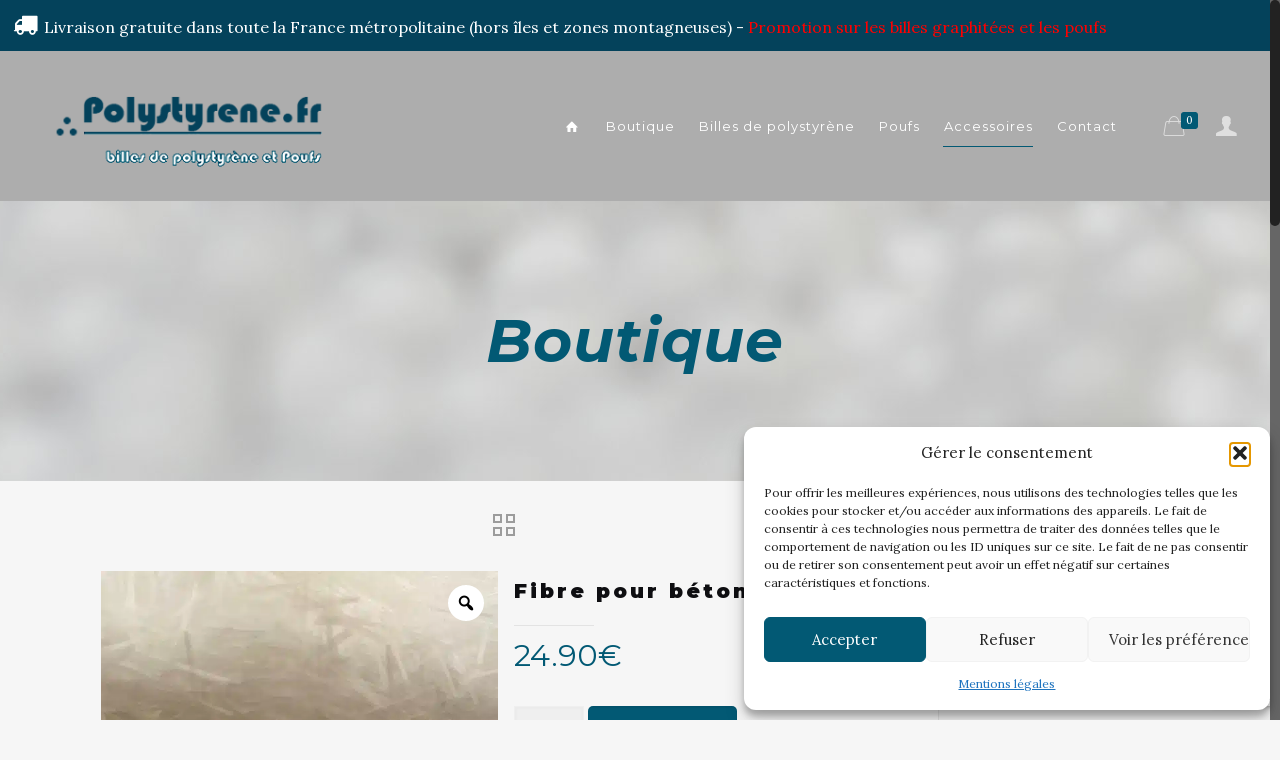

--- FILE ---
content_type: text/html; charset=UTF-8
request_url: https://polystyrene.fr/produit/fibre-pour-beton/
body_size: 32773
content:
<!DOCTYPE html>
<html class="no-js" lang="fr-FR">

<!-- head -->
	<link rel="stylesheet" href="https://cdnjs.cloudflare.com/ajax/libs/font-awesome/4.7.0/css/font-awesome.min.css">
<head>
<!-- Google Tag Manager -->
<script>(function(w,d,s,l,i){w[l]=w[l]||[];w[l].push({'gtm.start':
new Date().getTime(),event:'gtm.js'});var f=d.getElementsByTagName(s)[0],
j=d.createElement(s),dl=l!='dataLayer'?'&l='+l:'';j.async=true;j.src=
'https://www.googletagmanager.com/gtm.js?id='+i+dl;f.parentNode.insertBefore(j,f);
})(window,document,'script','dataLayer','GTM-PRR3WXS');</script>
<!-- End Google Tag Manager -->

<!-- meta -->
<meta charset="UTF-8" />
<meta name="viewport" content="width=device-width, initial-scale=1, maximum-scale=1" />
<meta name="google-site-verification" content="OsgnQZzo0soIeJMege3GItRPvCqTFf8z8mcp__SQzmw" />

<!-- wp_head() -->
<!-- script | dynamic -->
<script id="mfn-dnmc-config-js">
//<![CDATA[
window.mfn_ajax = "https://polystyrene.fr/wp-admin/admin-ajax.php";
window.mfn = {mobile_init:1240,nicescroll:40,parallax:"translate3d",responsive:1,retina_js:0};
window.mfn_prettyphoto = {disable:false,disableMobile:false,title:false,style:"pp_default",width:0,height:0};
window.mfn_sliders = {blog:0,clients:0,offer:0,portfolio:0,shop:0,slider:0,testimonials:0};
//]]>
</script>
<meta name='robots' content='index, follow, max-image-preview:large, max-snippet:-1, max-video-preview:-1' />
	<style>img:is([sizes="auto" i], [sizes^="auto," i]) { contain-intrinsic-size: 3000px 1500px }</style>
	
<!-- Google Tag Manager for WordPress by gtm4wp.com -->
<script data-cfasync="false" data-pagespeed-no-defer>
	var gtm4wp_datalayer_name = "dataLayer";
	var dataLayer = dataLayer || [];
	const gtm4wp_use_sku_instead = 0;
	const gtm4wp_currency = 'EUR';
	const gtm4wp_product_per_impression = 10;
	const gtm4wp_clear_ecommerce = false;
	const gtm4wp_datalayer_max_timeout = 2000;
</script>
<!-- End Google Tag Manager for WordPress by gtm4wp.com -->
	<!-- This site is optimized with the Yoast SEO plugin v26.8 - https://yoast.com/product/yoast-seo-wordpress/ -->
	<title>Fibre pour béton - Polystyrène.fr</title>
	<link rel="canonical" href="https://polystyrene.fr/produit/fibre-pour-beton/" />
	<meta property="og:locale" content="fr_FR" />
	<meta property="og:type" content="article" />
	<meta property="og:title" content="Fibre pour béton - Polystyrène.fr" />
	<meta property="og:description" content="Fibre Polypropylène pour Béton Les fibres E310W vous permettent de renforcer vos ouvrage et de réduire les fissurations de retrait. Un sachet de 900 grammes de […]" />
	<meta property="og:url" content="https://polystyrene.fr/produit/fibre-pour-beton/" />
	<meta property="og:site_name" content="Polystyrène.fr" />
	<meta property="article:modified_time" content="2024-04-30T15:24:17+00:00" />
	<meta property="og:image" content="https://polystyrene.fr/wp-content/uploads/2024/04/IMG_29101-scaled.jpg" />
	<meta property="og:image:width" content="2160" />
	<meta property="og:image:height" content="2880" />
	<meta property="og:image:type" content="image/jpeg" />
	<meta name="twitter:card" content="summary_large_image" />
	<meta name="twitter:label1" content="Durée de lecture estimée" />
	<meta name="twitter:data1" content="1 minute" />
	<script type="application/ld+json" class="yoast-schema-graph">{"@context":"https://schema.org","@graph":[{"@type":"WebPage","@id":"https://polystyrene.fr/produit/fibre-pour-beton/","url":"https://polystyrene.fr/produit/fibre-pour-beton/","name":"Fibre pour béton - Polystyrène.fr","isPartOf":{"@id":"https://polystyrene.fr/#website"},"primaryImageOfPage":{"@id":"https://polystyrene.fr/produit/fibre-pour-beton/#primaryimage"},"image":{"@id":"https://polystyrene.fr/produit/fibre-pour-beton/#primaryimage"},"thumbnailUrl":"https://polystyrene.fr/wp-content/uploads/2024/04/IMG_29101-scaled.jpg","datePublished":"2020-08-11T15:12:09+00:00","dateModified":"2024-04-30T15:24:17+00:00","breadcrumb":{"@id":"https://polystyrene.fr/produit/fibre-pour-beton/#breadcrumb"},"inLanguage":"fr-FR","potentialAction":[{"@type":"ReadAction","target":["https://polystyrene.fr/produit/fibre-pour-beton/"]}]},{"@type":"ImageObject","inLanguage":"fr-FR","@id":"https://polystyrene.fr/produit/fibre-pour-beton/#primaryimage","url":"https://polystyrene.fr/wp-content/uploads/2024/04/IMG_29101-scaled.jpg","contentUrl":"https://polystyrene.fr/wp-content/uploads/2024/04/IMG_29101-scaled.jpg","width":2160,"height":2880,"caption":"fibre béton"},{"@type":"BreadcrumbList","@id":"https://polystyrene.fr/produit/fibre-pour-beton/#breadcrumb","itemListElement":[{"@type":"ListItem","position":1,"name":"Accueil","item":"https://polystyrene.fr/"},{"@type":"ListItem","position":2,"name":"Boutique","item":"https://polystyrene.fr/boutique-billes-polystyrene/"},{"@type":"ListItem","position":3,"name":"Fibre pour béton"}]},{"@type":"WebSite","@id":"https://polystyrene.fr/#website","url":"https://polystyrene.fr/","name":"Polystyrène.fr","description":"","potentialAction":[{"@type":"SearchAction","target":{"@type":"EntryPoint","urlTemplate":"https://polystyrene.fr/?s={search_term_string}"},"query-input":{"@type":"PropertyValueSpecification","valueRequired":true,"valueName":"search_term_string"}}],"inLanguage":"fr-FR"}]}</script>
	<!-- / Yoast SEO plugin. -->


<link rel='dns-prefetch' href='//fonts.googleapis.com' />
<link rel="alternate" type="application/rss+xml" title="Polystyrène.fr &raquo; Flux" href="https://polystyrene.fr/feed/" />
<link rel="alternate" type="application/rss+xml" title="Polystyrène.fr &raquo; Flux des commentaires" href="https://polystyrene.fr/comments/feed/" />
<script type="text/javascript">
/* <![CDATA[ */
window._wpemojiSettings = {"baseUrl":"https:\/\/s.w.org\/images\/core\/emoji\/15.0.3\/72x72\/","ext":".png","svgUrl":"https:\/\/s.w.org\/images\/core\/emoji\/15.0.3\/svg\/","svgExt":".svg","source":{"concatemoji":"https:\/\/polystyrene.fr\/wp-includes\/js\/wp-emoji-release.min.js?ver=be847019ce6de22aef7cb5aedab69d27"}};
/*! This file is auto-generated */
!function(i,n){var o,s,e;function c(e){try{var t={supportTests:e,timestamp:(new Date).valueOf()};sessionStorage.setItem(o,JSON.stringify(t))}catch(e){}}function p(e,t,n){e.clearRect(0,0,e.canvas.width,e.canvas.height),e.fillText(t,0,0);var t=new Uint32Array(e.getImageData(0,0,e.canvas.width,e.canvas.height).data),r=(e.clearRect(0,0,e.canvas.width,e.canvas.height),e.fillText(n,0,0),new Uint32Array(e.getImageData(0,0,e.canvas.width,e.canvas.height).data));return t.every(function(e,t){return e===r[t]})}function u(e,t,n){switch(t){case"flag":return n(e,"\ud83c\udff3\ufe0f\u200d\u26a7\ufe0f","\ud83c\udff3\ufe0f\u200b\u26a7\ufe0f")?!1:!n(e,"\ud83c\uddfa\ud83c\uddf3","\ud83c\uddfa\u200b\ud83c\uddf3")&&!n(e,"\ud83c\udff4\udb40\udc67\udb40\udc62\udb40\udc65\udb40\udc6e\udb40\udc67\udb40\udc7f","\ud83c\udff4\u200b\udb40\udc67\u200b\udb40\udc62\u200b\udb40\udc65\u200b\udb40\udc6e\u200b\udb40\udc67\u200b\udb40\udc7f");case"emoji":return!n(e,"\ud83d\udc26\u200d\u2b1b","\ud83d\udc26\u200b\u2b1b")}return!1}function f(e,t,n){var r="undefined"!=typeof WorkerGlobalScope&&self instanceof WorkerGlobalScope?new OffscreenCanvas(300,150):i.createElement("canvas"),a=r.getContext("2d",{willReadFrequently:!0}),o=(a.textBaseline="top",a.font="600 32px Arial",{});return e.forEach(function(e){o[e]=t(a,e,n)}),o}function t(e){var t=i.createElement("script");t.src=e,t.defer=!0,i.head.appendChild(t)}"undefined"!=typeof Promise&&(o="wpEmojiSettingsSupports",s=["flag","emoji"],n.supports={everything:!0,everythingExceptFlag:!0},e=new Promise(function(e){i.addEventListener("DOMContentLoaded",e,{once:!0})}),new Promise(function(t){var n=function(){try{var e=JSON.parse(sessionStorage.getItem(o));if("object"==typeof e&&"number"==typeof e.timestamp&&(new Date).valueOf()<e.timestamp+604800&&"object"==typeof e.supportTests)return e.supportTests}catch(e){}return null}();if(!n){if("undefined"!=typeof Worker&&"undefined"!=typeof OffscreenCanvas&&"undefined"!=typeof URL&&URL.createObjectURL&&"undefined"!=typeof Blob)try{var e="postMessage("+f.toString()+"("+[JSON.stringify(s),u.toString(),p.toString()].join(",")+"));",r=new Blob([e],{type:"text/javascript"}),a=new Worker(URL.createObjectURL(r),{name:"wpTestEmojiSupports"});return void(a.onmessage=function(e){c(n=e.data),a.terminate(),t(n)})}catch(e){}c(n=f(s,u,p))}t(n)}).then(function(e){for(var t in e)n.supports[t]=e[t],n.supports.everything=n.supports.everything&&n.supports[t],"flag"!==t&&(n.supports.everythingExceptFlag=n.supports.everythingExceptFlag&&n.supports[t]);n.supports.everythingExceptFlag=n.supports.everythingExceptFlag&&!n.supports.flag,n.DOMReady=!1,n.readyCallback=function(){n.DOMReady=!0}}).then(function(){return e}).then(function(){var e;n.supports.everything||(n.readyCallback(),(e=n.source||{}).concatemoji?t(e.concatemoji):e.wpemoji&&e.twemoji&&(t(e.twemoji),t(e.wpemoji)))}))}((window,document),window._wpemojiSettings);
/* ]]> */
</script>
<style id='wp-emoji-styles-inline-css' type='text/css'>

	img.wp-smiley, img.emoji {
		display: inline !important;
		border: none !important;
		box-shadow: none !important;
		height: 1em !important;
		width: 1em !important;
		margin: 0 0.07em !important;
		vertical-align: -0.1em !important;
		background: none !important;
		padding: 0 !important;
	}
</style>
<link rel='stylesheet' id='contact-form-7-css' href='https://polystyrene.fr/wp-content/plugins/contact-form-7/includes/css/styles.css?ver=6.1.4' type='text/css' media='all' />
<link rel='stylesheet' id='photoswipe-css' href='https://polystyrene.fr/wp-content/plugins/woocommerce/assets/css/photoswipe/photoswipe.min.css?ver=9.5.3' type='text/css' media='all' />
<link rel='stylesheet' id='photoswipe-default-skin-css' href='https://polystyrene.fr/wp-content/plugins/woocommerce/assets/css/photoswipe/default-skin/default-skin.min.css?ver=9.5.3' type='text/css' media='all' />
<link rel='stylesheet' id='woocommerce-layout-css' href='https://polystyrene.fr/wp-content/plugins/woocommerce/assets/css/woocommerce-layout.css?ver=9.5.3' type='text/css' media='all' />
<link rel='stylesheet' id='woocommerce-smallscreen-css' href='https://polystyrene.fr/wp-content/plugins/woocommerce/assets/css/woocommerce-smallscreen.css?ver=9.5.3' type='text/css' media='only screen and (max-width: 768px)' />
<link rel='stylesheet' id='woocommerce-general-css' href='https://polystyrene.fr/wp-content/plugins/woocommerce/assets/css/woocommerce.css?ver=9.5.3' type='text/css' media='all' />
<style id='woocommerce-inline-inline-css' type='text/css'>
.woocommerce form .form-row .required { visibility: visible; }
</style>
<link rel='stylesheet' id='wpos-slick-style-css' href='https://polystyrene.fr/wp-content/plugins/wp-slick-slider-and-image-carousel/assets/css/slick.css?ver=3.7.8' type='text/css' media='all' />
<link rel='stylesheet' id='wpsisac-public-style-css' href='https://polystyrene.fr/wp-content/plugins/wp-slick-slider-and-image-carousel/assets/css/wpsisac-public.css?ver=3.7.8' type='text/css' media='all' />
<link rel='stylesheet' id='cmplz-general-css' href='https://polystyrene.fr/wp-content/plugins/complianz-gdpr/assets/css/cookieblocker.min.css?ver=1766531735' type='text/css' media='all' />
<link rel='stylesheet' id='woo-variation-swatches-css' href='https://polystyrene.fr/wp-content/plugins/woo-variation-swatches/assets/css/frontend.min.css?ver=1706788068' type='text/css' media='all' />
<style id='woo-variation-swatches-inline-css' type='text/css'>
:root {
--wvs-tick:url("data:image/svg+xml;utf8,%3Csvg filter='drop-shadow(0px 0px 2px rgb(0 0 0 / .8))' xmlns='http://www.w3.org/2000/svg'  viewBox='0 0 30 30'%3E%3Cpath fill='none' stroke='%23ffffff' stroke-linecap='round' stroke-linejoin='round' stroke-width='4' d='M4 16L11 23 27 7'/%3E%3C/svg%3E");

--wvs-cross:url("data:image/svg+xml;utf8,%3Csvg filter='drop-shadow(0px 0px 5px rgb(255 255 255 / .6))' xmlns='http://www.w3.org/2000/svg' width='72px' height='72px' viewBox='0 0 24 24'%3E%3Cpath fill='none' stroke='%23ff0000' stroke-linecap='round' stroke-width='0.6' d='M5 5L19 19M19 5L5 19'/%3E%3C/svg%3E");
--wvs-single-product-item-width:30px;
--wvs-single-product-item-height:30px;
--wvs-single-product-item-font-size:16px}
</style>
<link rel='stylesheet' id='style-css' href='https://polystyrene.fr/wp-content/themes/betheme/style.css?ver=16.8' type='text/css' media='all' />
<link rel='stylesheet' id='mfn-base-css' href='https://polystyrene.fr/wp-content/themes/betheme/css/base.css?ver=16.8' type='text/css' media='all' />
<link rel='stylesheet' id='mfn-layout-css' href='https://polystyrene.fr/wp-content/themes/betheme/css/layout.css?ver=16.8' type='text/css' media='all' />
<link rel='stylesheet' id='mfn-shortcodes-css' href='https://polystyrene.fr/wp-content/themes/betheme/css/shortcodes.css?ver=16.8' type='text/css' media='all' />
<link rel='stylesheet' id='mfn-animations-css' href='https://polystyrene.fr/wp-content/themes/betheme/assets/animations/animations.min.css?ver=16.8' type='text/css' media='all' />
<link rel='stylesheet' id='mfn-jquery-ui-css' href='https://polystyrene.fr/wp-content/themes/betheme/assets/ui/jquery.ui.all.css?ver=16.8' type='text/css' media='all' />
<link rel='stylesheet' id='mfn-prettyPhoto-css' href='https://polystyrene.fr/wp-content/themes/betheme/assets/prettyPhoto/prettyPhoto.css?ver=16.8' type='text/css' media='all' />
<link rel='stylesheet' id='mfn-jplayer-css' href='https://polystyrene.fr/wp-content/themes/betheme/assets/jplayer/css/jplayer.blue.monday.css?ver=16.8' type='text/css' media='all' />
<link rel='stylesheet' id='mfn-responsive-css' href='https://polystyrene.fr/wp-content/themes/betheme/css/responsive.css?ver=16.8' type='text/css' media='all' />
<link rel='stylesheet' id='Lora-css' href='https://fonts.googleapis.com/css?family=Lora%3A1%2C300%2C400%2C400italic%2C700%2C700italic%2C900&#038;ver=be847019ce6de22aef7cb5aedab69d27' type='text/css' media='all' />
<link rel='stylesheet' id='Montserrat-css' href='https://fonts.googleapis.com/css?family=Montserrat%3A1%2C300%2C400%2C400italic%2C700%2C700italic%2C900&#038;ver=be847019ce6de22aef7cb5aedab69d27' type='text/css' media='all' />
<link rel='stylesheet' id='woo-variation-gallery-slider-css' href='https://polystyrene.fr/wp-content/plugins/woo-variation-gallery/assets/css/slick.min.css?ver=1.8.1' type='text/css' media='all' />
<link rel='stylesheet' id='dashicons-css' href='https://polystyrene.fr/wp-includes/css/dashicons.min.css?ver=be847019ce6de22aef7cb5aedab69d27' type='text/css' media='all' />
<link rel='stylesheet' id='woo-variation-gallery-css' href='https://polystyrene.fr/wp-content/plugins/woo-variation-gallery/assets/css/frontend.min.css?ver=1.2.6' type='text/css' media='all' />
<style id='woo-variation-gallery-inline-css' type='text/css'>
:root { --wvg-thumbnail-item-gap : 0px; --wvg-single-image-size : 600px; --wvg-gallery-width : 100%; --wvg-gallery-margin : 30px; } /* Default Width */ .woo-variation-product-gallery { max-width : 100% !important; } /* Medium Devices, Desktops */ /* Small Devices, Tablets */ @media only screen and (max-width : 768px) { .woo-variation-product-gallery { width : 720px; max-width : 100% !important; } } /* Extra Small Devices, Phones */ @media only screen and (max-width : 480px) { .woo-variation-product-gallery { width : 320px; max-width : 100% !important; } }
</style>
<link rel='stylesheet' id='woo-variation-gallery-theme-support-css' href='https://polystyrene.fr/wp-content/plugins/woo-variation-gallery/assets/css/theme-support.min.css?ver=1.2.6' type='text/css' media='all' />
<link rel='stylesheet' id='mfn-woo-css' href='https://polystyrene.fr/wp-content/themes/betheme/css/woocommerce.css?ver=16.8' type='text/css' media='all' />
<script type="text/template" id="tmpl-variation-template">
	<div class="woocommerce-variation-description">{{{ data.variation.variation_description }}}</div>
	<div class="woocommerce-variation-price">{{{ data.variation.price_html }}}</div>
	<div class="woocommerce-variation-availability">{{{ data.variation.availability_html }}}</div>
</script>
<script type="text/template" id="tmpl-unavailable-variation-template">
	<p role="alert">Désolé, ce produit n&rsquo;est pas disponible. Veuillez choisir une combinaison différente.</p>
</script>

<script>
if (document.location.protocol != "https:") {
    document.location = document.URL.replace(/^http:/i, "https:");
}
</script>
<script type="text/javascript" src="https://polystyrene.fr/wp-includes/js/jquery/jquery.min.js?ver=3.7.1" id="jquery-core-js"></script>
<script type="text/javascript" src="https://polystyrene.fr/wp-includes/js/jquery/jquery-migrate.min.js?ver=3.4.1" id="jquery-migrate-js"></script>
<script type="text/javascript" src="https://polystyrene.fr/wp-content/plugins/revslider/public/assets/js/rbtools.min.js?ver=6.6.20" async id="tp-tools-js"></script>
<script type="text/javascript" src="https://polystyrene.fr/wp-content/plugins/revslider/public/assets/js/rs6.min.js?ver=6.6.20" async id="revmin-js"></script>
<script type="text/javascript" src="https://polystyrene.fr/wp-content/plugins/woocommerce/assets/js/jquery-blockui/jquery.blockUI.min.js?ver=2.7.0-wc.9.5.3" id="jquery-blockui-js" data-wp-strategy="defer"></script>
<script type="text/javascript" id="wc-add-to-cart-js-extra">
/* <![CDATA[ */
var wc_add_to_cart_params = {"ajax_url":"\/wp-admin\/admin-ajax.php","wc_ajax_url":"\/?wc-ajax=%%endpoint%%","i18n_view_cart":"Voir le panier","cart_url":"https:\/\/polystyrene.fr\/panier\/","is_cart":"","cart_redirect_after_add":"no"};
/* ]]> */
</script>
<script type="text/javascript" src="https://polystyrene.fr/wp-content/plugins/woocommerce/assets/js/frontend/add-to-cart.min.js?ver=9.5.3" id="wc-add-to-cart-js" data-wp-strategy="defer"></script>
<script type="text/javascript" src="https://polystyrene.fr/wp-content/plugins/woocommerce/assets/js/zoom/jquery.zoom.min.js?ver=1.7.21-wc.9.5.3" id="zoom-js" defer="defer" data-wp-strategy="defer"></script>
<script type="text/javascript" src="https://polystyrene.fr/wp-content/plugins/woocommerce/assets/js/photoswipe/photoswipe.min.js?ver=4.1.1-wc.9.5.3" id="photoswipe-js" defer="defer" data-wp-strategy="defer"></script>
<script type="text/javascript" src="https://polystyrene.fr/wp-content/plugins/woocommerce/assets/js/photoswipe/photoswipe-ui-default.min.js?ver=4.1.1-wc.9.5.3" id="photoswipe-ui-default-js" defer="defer" data-wp-strategy="defer"></script>
<script type="text/javascript" id="wc-single-product-js-extra">
/* <![CDATA[ */
var wc_single_product_params = {"i18n_required_rating_text":"Veuillez s\u00e9lectionner une note","i18n_product_gallery_trigger_text":"Voir la galerie d\u2019images en plein \u00e9cran","review_rating_required":"yes","flexslider":{"rtl":false,"animation":"slide","smoothHeight":true,"directionNav":false,"controlNav":"thumbnails","slideshow":false,"animationSpeed":500,"animationLoop":false,"allowOneSlide":false},"zoom_enabled":"1","zoom_options":[],"photoswipe_enabled":"1","photoswipe_options":{"shareEl":false,"closeOnScroll":false,"history":false,"hideAnimationDuration":0,"showAnimationDuration":0},"flexslider_enabled":""};
/* ]]> */
</script>
<script type="text/javascript" src="https://polystyrene.fr/wp-content/plugins/woocommerce/assets/js/frontend/single-product.min.js?ver=9.5.3" id="wc-single-product-js" defer="defer" data-wp-strategy="defer"></script>
<script type="text/javascript" src="https://polystyrene.fr/wp-content/plugins/woocommerce/assets/js/js-cookie/js.cookie.min.js?ver=2.1.4-wc.9.5.3" id="js-cookie-js" defer="defer" data-wp-strategy="defer"></script>
<script type="text/javascript" id="woocommerce-js-extra">
/* <![CDATA[ */
var woocommerce_params = {"ajax_url":"\/wp-admin\/admin-ajax.php","wc_ajax_url":"\/?wc-ajax=%%endpoint%%"};
/* ]]> */
</script>
<script type="text/javascript" src="https://polystyrene.fr/wp-content/plugins/woocommerce/assets/js/frontend/woocommerce.min.js?ver=9.5.3" id="woocommerce-js" defer="defer" data-wp-strategy="defer"></script>
<script type="text/javascript" src="https://polystyrene.fr/wp-content/plugins/js_composer/assets/js/vendors/woocommerce-add-to-cart.js?ver=7.9" id="vc_woocommerce-add-to-cart-js-js"></script>
<script type="text/javascript" src="https://polystyrene.fr/wp-includes/js/underscore.min.js?ver=1.13.7" id="underscore-js"></script>
<script type="text/javascript" id="wp-util-js-extra">
/* <![CDATA[ */
var _wpUtilSettings = {"ajax":{"url":"\/wp-admin\/admin-ajax.php"}};
/* ]]> */
</script>
<script type="text/javascript" src="https://polystyrene.fr/wp-includes/js/wp-util.min.js?ver=be847019ce6de22aef7cb5aedab69d27" id="wp-util-js"></script>
<script></script><link rel="EditURI" type="application/rsd+xml" title="RSD" href="https://polystyrene.fr/xmlrpc.php?rsd" />
<link rel='shortlink' href='https://polystyrene.fr/?p=304' />
<link rel="alternate" title="oEmbed (JSON)" type="application/json+oembed" href="https://polystyrene.fr/wp-json/oembed/1.0/embed?url=https%3A%2F%2Fpolystyrene.fr%2Fproduit%2Ffibre-pour-beton%2F" />
<link rel="alternate" title="oEmbed (XML)" type="text/xml+oembed" href="https://polystyrene.fr/wp-json/oembed/1.0/embed?url=https%3A%2F%2Fpolystyrene.fr%2Fproduit%2Ffibre-pour-beton%2F&#038;format=xml" />
<script type="text/javascript">
			 var style = document.createElement("style");
			 style.type = "text/css";
			 style.id = "antiClickjack";
			 if ("cssText" in style){
			   style.cssText = "body{display:none !important;}";
			 }else{
			   style.innerHTML = "body{display:none !important;}";
			 }
			 document.getElementsByTagName("head")[0].appendChild(style);

			 try {
			   if (top.document.domain === document.domain) {
			     var antiClickjack = document.getElementById("antiClickjack");
			     antiClickjack.parentNode.removeChild(antiClickjack);
			   } else {
			     top.location = self.location;
			   }
			 } catch (e) {
			   top.location = self.location;
			 }
			</script>			<style>.cmplz-hidden {
					display: none !important;
				}</style>
<!-- Google Tag Manager for WordPress by gtm4wp.com -->
<!-- GTM Container placement set to automatic -->
<script data-cfasync="false" data-pagespeed-no-defer type="text/javascript">
	var dataLayer_content = {"pagePostType":"product","pagePostType2":"single-product","pagePostAuthor":"info@conceptiondesite.com","customerTotalOrders":0,"customerTotalOrderValue":0,"customerFirstName":"","customerLastName":"","customerBillingFirstName":"","customerBillingLastName":"","customerBillingCompany":"","customerBillingAddress1":"","customerBillingAddress2":"","customerBillingCity":"","customerBillingState":"","customerBillingPostcode":"","customerBillingCountry":"","customerBillingEmail":"","customerBillingEmailHash":"","customerBillingPhone":"","customerShippingFirstName":"","customerShippingLastName":"","customerShippingCompany":"","customerShippingAddress1":"","customerShippingAddress2":"","customerShippingCity":"","customerShippingState":"","customerShippingPostcode":"","customerShippingCountry":"","cartContent":{"totals":{"applied_coupons":[],"discount_total":0,"subtotal":0,"total":0},"items":[]},"productRatingCounts":[],"productAverageRating":0,"productReviewCount":0,"productType":"simple","productIsVariable":0};
	dataLayer.push( dataLayer_content );
</script>
<script data-cfasync="false" data-pagespeed-no-defer type="text/javascript">
(function(w,d,s,l,i){w[l]=w[l]||[];w[l].push({'gtm.start':
new Date().getTime(),event:'gtm.js'});var f=d.getElementsByTagName(s)[0],
j=d.createElement(s),dl=l!='dataLayer'?'&l='+l:'';j.async=true;j.src=
'//www.googletagmanager.com/gtm.js?id='+i+dl;f.parentNode.insertBefore(j,f);
})(window,document,'script','dataLayer','GTM-PRR3WXS');
</script>
<!-- End Google Tag Manager for WordPress by gtm4wp.com --><!-- style | custom font -->
<style id="mfn-dnmc-font-css">
@font-face {font-family: "baton";src: url("");src: url("#iefix") format("embedded-opentype"),url("https://polystyrene.fr/wp-content/uploads/2020/08/baton.woff") format("woff"),url("") format("truetype"),url("#baton") format("svg");font-weight: normal;font-style: normal;}
</style>
<!-- style | background -->
<style id="mfn-dnmc-bg-css">
body:not(.template-slider) #Header_wrapper{background-image:url(https://polystyrene.fr/wp-content/uploads/2020/08/subheader.jpg);background-repeat:no-repeat;background-position:center bottom}
</style>
<!-- style | dynamic -->
<style id="mfn-dnmc-style-css">
@media only screen and (min-width: 1240px) {body:not(.header-simple) #Top_bar #menu{display:block!important}.tr-menu #Top_bar #menu{background:none!important}#Top_bar .menu > li > ul.mfn-megamenu{width:984px}#Top_bar .menu > li > ul.mfn-megamenu > li{float:left}#Top_bar .menu > li > ul.mfn-megamenu > li.mfn-megamenu-cols-1{width:100%}#Top_bar .menu > li > ul.mfn-megamenu > li.mfn-megamenu-cols-2{width:50%}#Top_bar .menu > li > ul.mfn-megamenu > li.mfn-megamenu-cols-3{width:33.33%}#Top_bar .menu > li > ul.mfn-megamenu > li.mfn-megamenu-cols-4{width:25%}#Top_bar .menu > li > ul.mfn-megamenu > li.mfn-megamenu-cols-5{width:20%}#Top_bar .menu > li > ul.mfn-megamenu > li.mfn-megamenu-cols-6{width:16.66%}#Top_bar .menu > li > ul.mfn-megamenu > li > ul{display:block!important;position:inherit;left:auto;top:auto;border-width:0 1px 0 0}#Top_bar .menu > li > ul.mfn-megamenu > li:last-child > ul{border:0}#Top_bar .menu > li > ul.mfn-megamenu > li > ul li{width:auto}#Top_bar .menu > li > ul.mfn-megamenu a.mfn-megamenu-title{text-transform:uppercase;font-weight:400;background:none}#Top_bar .menu > li > ul.mfn-megamenu a .menu-arrow{display:none}.menuo-right #Top_bar .menu > li > ul.mfn-megamenu{left:auto;right:0}.menuo-right #Top_bar .menu > li > ul.mfn-megamenu-bg{box-sizing:border-box}#Top_bar .menu > li > ul.mfn-megamenu-bg{padding:20px 166px 20px 20px;background-repeat:no-repeat;background-position:right bottom}.rtl #Top_bar .menu > li > ul.mfn-megamenu-bg{padding-left:166px;padding-right:20px;background-position:left bottom}#Top_bar .menu > li > ul.mfn-megamenu-bg > li{background:none}#Top_bar .menu > li > ul.mfn-megamenu-bg > li a{border:none}#Top_bar .menu > li > ul.mfn-megamenu-bg > li > ul{background:none!important;-webkit-box-shadow:0 0 0 0;-moz-box-shadow:0 0 0 0;box-shadow:0 0 0 0}.mm-vertical #Top_bar .container{position:relative;}.mm-vertical #Top_bar .top_bar_left{position:static;}.mm-vertical #Top_bar .menu > li ul{box-shadow:0 0 0 0 transparent!important;background-image:none;}.mm-vertical #Top_bar .menu > li > ul.mfn-megamenu{width:98%!important;margin:0 1%;padding:20px 0;}.mm-vertical.header-plain #Top_bar .menu > li > ul.mfn-megamenu{width:100%!important;margin:0;}.mm-vertical #Top_bar .menu > li > ul.mfn-megamenu > li{display:table-cell;float:none!important;width:10%;padding:0 15px;border-right:1px solid rgba(0, 0, 0, 0.05);}.mm-vertical #Top_bar .menu > li > ul.mfn-megamenu > li:last-child{border-right-width:0}.mm-vertical #Top_bar .menu > li > ul.mfn-megamenu > li.hide-border{border-right-width:0}.mm-vertical #Top_bar .menu > li > ul.mfn-megamenu > li a{border-bottom-width:0;padding:9px 15px;line-height:120%;}.mm-vertical #Top_bar .menu > li > ul.mfn-megamenu a.mfn-megamenu-title{font-weight:700;}.rtl .mm-vertical #Top_bar .menu > li > ul.mfn-megamenu > li:first-child{border-right-width:0}.rtl .mm-vertical #Top_bar .menu > li > ul.mfn-megamenu > li:last-child{border-right-width:1px}#Header_creative #Top_bar .menu > li > ul.mfn-megamenu{width:980px!important;margin:0;}.header-plain:not(.menuo-right) #Header .top_bar_left{width:auto!important}.header-stack.header-center #Top_bar #menu{display:inline-block!important}.header-simple #Top_bar #menu{display:none;height:auto;width:300px;bottom:auto;top:100%;right:1px;position:absolute;margin:0}.header-simple #Header a.responsive-menu-toggle{display:block;right:10px}.header-simple #Top_bar #menu > ul{width:100%;float:left}.header-simple #Top_bar #menu ul li{width:100%;padding-bottom:0;border-right:0;position:relative}.header-simple #Top_bar #menu ul li a{padding:0 20px;margin:0;display:block;height:auto;line-height:normal;border:none}.header-simple #Top_bar #menu ul li a:after{display:none}.header-simple #Top_bar #menu ul li a span{border:none;line-height:44px;display:inline;padding:0}.header-simple #Top_bar #menu ul li.submenu .menu-toggle{display:block;position:absolute;right:0;top:0;width:44px;height:44px;line-height:44px;font-size:30px;font-weight:300;text-align:center;cursor:pointer;color:#444;opacity:0.33;}.header-simple #Top_bar #menu ul li.submenu .menu-toggle:after{content:"+"}.header-simple #Top_bar #menu ul li.hover > .menu-toggle:after{content:"-"}.header-simple #Top_bar #menu ul li.hover a{border-bottom:0}.header-simple #Top_bar #menu ul.mfn-megamenu li .menu-toggle{display:none}.header-simple #Top_bar #menu ul li ul{position:relative!important;left:0!important;top:0;padding:0;margin:0!important;width:auto!important;background-image:none}.header-simple #Top_bar #menu ul li ul li{width:100%!important;display:block;padding:0;}.header-simple #Top_bar #menu ul li ul li a{padding:0 20px 0 30px}.header-simple #Top_bar #menu ul li ul li a .menu-arrow{display:none}.header-simple #Top_bar #menu ul li ul li a span{padding:0}.header-simple #Top_bar #menu ul li ul li a span:after{display:none!important}.header-simple #Top_bar .menu > li > ul.mfn-megamenu a.mfn-megamenu-title{text-transform:uppercase;font-weight:400}.header-simple #Top_bar .menu > li > ul.mfn-megamenu > li > ul{display:block!important;position:inherit;left:auto;top:auto}.header-simple #Top_bar #menu ul li ul li ul{border-left:0!important;padding:0;top:0}.header-simple #Top_bar #menu ul li ul li ul li a{padding:0 20px 0 40px}.rtl.header-simple #Top_bar #menu{left:1px;right:auto}.rtl.header-simple #Top_bar a.responsive-menu-toggle{left:10px;right:auto}.rtl.header-simple #Top_bar #menu ul li.submenu .menu-toggle{left:0;right:auto}.rtl.header-simple #Top_bar #menu ul li ul{left:auto!important;right:0!important}.rtl.header-simple #Top_bar #menu ul li ul li a{padding:0 30px 0 20px}.rtl.header-simple #Top_bar #menu ul li ul li ul li a{padding:0 40px 0 20px}.menu-highlight #Top_bar .menu > li{margin:0 2px}.menu-highlight:not(.header-creative) #Top_bar .menu > li > a{margin:20px 0;padding:0;-webkit-border-radius:5px;border-radius:5px}.menu-highlight #Top_bar .menu > li > a:after{display:none}.menu-highlight #Top_bar .menu > li > a span:not(.description){line-height:50px}.menu-highlight #Top_bar .menu > li > a span.description{display:none}.menu-highlight.header-stack #Top_bar .menu > li > a{margin:10px 0!important}.menu-highlight.header-stack #Top_bar .menu > li > a span:not(.description){line-height:40px}.menu-highlight.header-transparent #Top_bar .menu > li > a{margin:5px 0}.menu-highlight.header-simple #Top_bar #menu ul li,.menu-highlight.header-creative #Top_bar #menu ul li{margin:0}.menu-highlight.header-simple #Top_bar #menu ul li > a,.menu-highlight.header-creative #Top_bar #menu ul li > a{-webkit-border-radius:0;border-radius:0}.menu-highlight:not(.header-fixed):not(.header-simple) #Top_bar.is-sticky .menu > li > a{margin:10px 0!important;padding:5px 0!important}.menu-highlight:not(.header-fixed):not(.header-simple) #Top_bar.is-sticky .menu > li > a span{line-height:30px!important}.header-modern.menu-highlight.menuo-right .menu_wrapper{margin-right:20px}.menu-line-below #Top_bar .menu > li > a:after{top:auto;bottom:-4px}.menu-line-below #Top_bar.is-sticky .menu > li > a:after{top:auto;bottom:-4px}.menu-line-below-80 #Top_bar:not(.is-sticky) .menu > li > a:after{height:4px;left:10%;top:50%;margin-top:20px;width:80%}.menu-line-below-80-1 #Top_bar:not(.is-sticky) .menu > li > a:after{height:1px;left:10%;top:50%;margin-top:20px;width:80%}.menu-link-color #Top_bar .menu > li > a:after{display:none!important}.menu-arrow-top #Top_bar .menu > li > a:after{background:none repeat scroll 0 0 rgba(0,0,0,0)!important;border-color:#ccc transparent transparent;border-style:solid;border-width:7px 7px 0;display:block;height:0;left:50%;margin-left:-7px;top:0!important;width:0}.menu-arrow-top.header-transparent #Top_bar .menu > li > a:after,.menu-arrow-top.header-plain #Top_bar .menu > li > a:after{display:none}.menu-arrow-top #Top_bar.is-sticky .menu > li > a:after{top:0!important}.menu-arrow-bottom #Top_bar .menu > li > a:after{background:none!important;border-color:transparent transparent #ccc;border-style:solid;border-width:0 7px 7px;display:block;height:0;left:50%;margin-left:-7px;top:auto;bottom:0;width:0}.menu-arrow-bottom.header-transparent #Top_bar .menu > li > a:after,.menu-arrow-bottom.header-plain #Top_bar .menu > li > a:after{display:none}.menu-arrow-bottom #Top_bar.is-sticky .menu > li > a:after{top:auto;bottom:0}.menuo-no-borders #Top_bar .menu > li > a span:not(.description){border-right-width:0}.menuo-no-borders #Header_creative #Top_bar .menu > li > a span{border-bottom-width:0}.menuo-right #Top_bar .menu_wrapper{float:right}.menuo-right.header-stack:not(.header-center) #Top_bar .menu_wrapper{margin-right:150px}body.header-creative{padding-left:50px}body.header-creative.header-open{padding-left:250px}body.error404,body.under-construction,body.template-blank{padding-left:0!important}.header-creative.footer-fixed #Footer,.header-creative.footer-sliding #Footer,.header-creative.footer-stick #Footer.is-sticky{box-sizing:border-box;padding-left:50px;}.header-open.footer-fixed #Footer,.header-open.footer-sliding #Footer,.header-creative.footer-stick #Footer.is-sticky{padding-left:250px;}.header-rtl.header-creative.footer-fixed #Footer,.header-rtl.header-creative.footer-sliding #Footer,.header-rtl.header-creative.footer-stick #Footer.is-sticky{padding-left:0;padding-right:50px;}.header-rtl.header-open.footer-fixed #Footer,.header-rtl.header-open.footer-sliding #Footer,.header-rtl.header-creative.footer-stick #Footer.is-sticky{padding-right:250px;}#Header_creative{background:#fff;position:fixed;width:250px;height:100%;left:-200px;top:0;z-index:9002;-webkit-box-shadow:2px 0 4px 2px rgba(0,0,0,.15);box-shadow:2px 0 4px 2px rgba(0,0,0,.15)}#Header_creative .container{width:100%}#Header_creative .creative-wrapper{opacity:0;margin-right:50px}#Header_creative a.creative-menu-toggle{display:block;width:34px;height:34px;line-height:34px;font-size:22px;text-align:center;position:absolute;top:10px;right:8px;border-radius:3px}.admin-bar #Header_creative a.creative-menu-toggle{top:42px}#Header_creative #Top_bar{position:static;width:100%}#Header_creative #Top_bar .top_bar_left{width:100%!important;float:none}#Header_creative #Top_bar .top_bar_right{width:100%!important;float:none;height:auto;margin-bottom:35px;text-align:center;padding:0 20px;top:0;-webkit-box-sizing:border-box;-moz-box-sizing:border-box;box-sizing:border-box}#Header_creative #Top_bar .top_bar_right:before{display:none}#Header_creative #Top_bar .top_bar_right_wrapper{top:0}#Header_creative #Top_bar .logo{float:none;text-align:center;margin:15px 0}#Header_creative #Top_bar .menu_wrapper{float:none;margin:0 0 30px}#Header_creative #Top_bar .menu > li{width:100%;float:none;position:relative}#Header_creative #Top_bar .menu > li > a{padding:0;text-align:center}#Header_creative #Top_bar .menu > li > a:after{display:none}#Header_creative #Top_bar .menu > li > a span{border-right:0;border-bottom-width:1px;line-height:38px}#Header_creative #Top_bar .menu li ul{left:100%;right:auto;top:0;box-shadow:2px 2px 2px 0 rgba(0,0,0,0.03);-webkit-box-shadow:2px 2px 2px 0 rgba(0,0,0,0.03)}#Header_creative #Top_bar .menu > li > ul.mfn-megamenu{width:700px!important;}#Header_creative #Top_bar .menu > li > ul.mfn-megamenu > li > ul{left:0}#Header_creative #Top_bar .menu li ul li a{padding-top:9px;padding-bottom:8px}#Header_creative #Top_bar .menu li ul li ul{top:0!important}#Header_creative #Top_bar .menu > li > a span.description{display:block;font-size:13px;line-height:28px!important;clear:both}#Header_creative #Top_bar .search_wrapper{left:100%;top:auto;bottom:0}#Header_creative #Top_bar a#header_cart{display:inline-block;float:none;top:3px}#Header_creative #Top_bar a#search_button{display:inline-block;float:none;top:3px}#Header_creative #Top_bar .wpml-languages{display:inline-block;float:none;top:0}#Header_creative #Top_bar .wpml-languages.enabled:hover a.active{padding-bottom:9px}#Header_creative #Top_bar a.button.action_button{display:inline-block;float:none;top:16px;margin:0}#Header_creative #Top_bar .banner_wrapper{display:block;text-align:center}#Header_creative #Top_bar .banner_wrapper img{max-width:100%;height:auto;display:inline-block}#Header_creative #Action_bar{position:absolute;bottom:0;top:auto;clear:both;padding:0 20px;-webkit-box-sizing:border-box;-moz-box-sizing:border-box;box-sizing:border-box}#Header_creative #Action_bar .social{float:none;text-align:center;padding:5px 0 15px}#Header_creative #Action_bar .social li{margin-bottom:2px}#Header_creative .social li a{color:rgba(0,0,0,.5)}#Header_creative .social li a:hover{color:#000}#Header_creative .creative-social{position:absolute;bottom:10px;right:0;width:50px}#Header_creative .creative-social li{display:block;float:none;width:100%;text-align:center;margin-bottom:5px}.header-creative .fixed-nav.fixed-nav-prev{margin-left:50px}.header-creative.header-open .fixed-nav.fixed-nav-prev{margin-left:250px}.menuo-last #Header_creative #Top_bar .menu li.last ul{top:auto;bottom:0}.header-open #Header_creative{left:0}.header-open #Header_creative .creative-wrapper{opacity:1;margin:0!important;}.header-open #Header_creative .creative-menu-toggle,.header-open #Header_creative .creative-social{display:none}body.header-rtl.header-creative{padding-left:0;padding-right:50px}.header-rtl #Header_creative{left:auto;right:-200px}.header-rtl.nice-scroll #Header_creative{margin-right:10px}.header-rtl #Header_creative .creative-wrapper{margin-left:50px;margin-right:0}.header-rtl #Header_creative a.creative-menu-toggle{left:8px;right:auto}.header-rtl #Header_creative .creative-social{left:0;right:auto}.header-rtl #Footer #back_to_top.sticky{right:125px}.header-rtl #popup_contact{right:70px}.header-rtl #Header_creative #Top_bar .menu li ul{left:auto;right:100%}.header-rtl #Header_creative #Top_bar .search_wrapper{left:auto;right:100%;}.header-rtl .fixed-nav.fixed-nav-prev{margin-left:0!important}.header-rtl .fixed-nav.fixed-nav-next{margin-right:50px}body.header-rtl.header-creative.header-open{padding-left:0;padding-right:250px!important}.header-rtl.header-open #Header_creative{left:auto;right:0}.header-rtl.header-open #Footer #back_to_top.sticky{right:325px}.header-rtl.header-open #popup_contact{right:270px}.header-rtl.header-open .fixed-nav.fixed-nav-next{margin-right:250px}#Header_creative.active{left:-1px;}.header-rtl #Header_creative.active{left:auto;right:-1px;}#Header_creative.active .creative-wrapper{opacity:1;margin:0}.header-creative .vc_row[data-vc-full-width]{padding-left:50px}.header-creative.header-open .vc_row[data-vc-full-width]{padding-left:250px}.header-open .vc_parallax .vc_parallax-inner { left:auto; width: calc(100% - 250px); }.header-open.header-rtl .vc_parallax .vc_parallax-inner { left:0; right:auto; }#Header_creative.scroll{height:100%;overflow-y:auto}#Header_creative.scroll:not(.dropdown) .menu li ul{display:none!important}#Header_creative.scroll #Action_bar{position:static}#Header_creative.dropdown{outline:none}#Header_creative.dropdown #Top_bar .menu_wrapper{float:left}#Header_creative.dropdown #Top_bar #menu ul li{position:relative;float:left}#Header_creative.dropdown #Top_bar #menu ul li a:after{display:none}#Header_creative.dropdown #Top_bar #menu ul li a span{line-height:38px;padding:0}#Header_creative.dropdown #Top_bar #menu ul li.submenu .menu-toggle{display:block;position:absolute;right:0;top:0;width:38px;height:38px;line-height:38px;font-size:26px;font-weight:300;text-align:center;cursor:pointer;color:#444;opacity:0.33;}#Header_creative.dropdown #Top_bar #menu ul li.submenu .menu-toggle:after{content:"+"}#Header_creative.dropdown #Top_bar #menu ul li.hover > .menu-toggle:after{content:"-"}#Header_creative.dropdown #Top_bar #menu ul li.hover a{border-bottom:0}#Header_creative.dropdown #Top_bar #menu ul.mfn-megamenu li .menu-toggle{display:none}#Header_creative.dropdown #Top_bar #menu ul li ul{position:relative!important;left:0!important;top:0;padding:0;margin-left:0!important;width:auto!important;background-image:none}#Header_creative.dropdown #Top_bar #menu ul li ul li{width:100%!important}#Header_creative.dropdown #Top_bar #menu ul li ul li a{padding:0 10px;text-align:center}#Header_creative.dropdown #Top_bar #menu ul li ul li a .menu-arrow{display:none}#Header_creative.dropdown #Top_bar #menu ul li ul li a span{padding:0}#Header_creative.dropdown #Top_bar #menu ul li ul li a span:after{display:none!important}#Header_creative.dropdown #Top_bar .menu > li > ul.mfn-megamenu a.mfn-megamenu-title{text-transform:uppercase;font-weight:400}#Header_creative.dropdown #Top_bar .menu > li > ul.mfn-megamenu > li > ul{display:block!important;position:inherit;left:auto;top:auto}#Header_creative.dropdown #Top_bar #menu ul li ul li ul{border-left:0!important;padding:0;top:0}#Header_creative{transition: left .5s ease-in-out, right .5s ease-in-out;}#Header_creative .creative-wrapper{transition: opacity .5s ease-in-out, margin 0s ease-in-out .5s;}#Header_creative.active .creative-wrapper{transition: opacity .5s ease-in-out, margin 0s ease-in-out;}}@media only screen and (min-width: 1240px) {#Top_bar.is-sticky{position:fixed!important;width:100%;left:0;top:-60px;height:60px;z-index:701;background:#fff;opacity:.97;filter:alpha(opacity = 97);-webkit-box-shadow:0 2px 5px 0 rgba(0,0,0,0.1);-moz-box-shadow:0 2px 5px 0 rgba(0,0,0,0.1);box-shadow:0 2px 5px 0 rgba(0,0,0,0.1)}.layout-boxed.header-boxed #Top_bar.is-sticky{max-width:1240px;left:50%;-webkit-transform:translateX(-50%);transform:translateX(-50%)}.layout-boxed.header-boxed.nice-scroll #Top_bar.is-sticky{margin-left:-5px}#Top_bar.is-sticky .top_bar_left,#Top_bar.is-sticky .top_bar_right,#Top_bar.is-sticky .top_bar_right:before{background:none}#Top_bar.is-sticky .top_bar_right{top:-4px;height:auto;}#Top_bar.is-sticky .top_bar_right_wrapper{top:15px}.header-plain #Top_bar.is-sticky .top_bar_right_wrapper{top:0}#Top_bar.is-sticky .logo{width:auto;margin:0 30px 0 20px;padding:0}#Top_bar.is-sticky #logo{padding:5px 0!important;height:50px!important;line-height:50px!important}#Top_bar.is-sticky #logo img:not(.svg){max-height:35px;width:auto!important}#Top_bar.is-sticky #logo img.logo-main{display:none}#Top_bar.is-sticky #logo img.logo-sticky{display:inline}#Top_bar.is-sticky .menu_wrapper{clear:none}#Top_bar.is-sticky .menu_wrapper .menu > li > a{padding:15px 0}#Top_bar.is-sticky .menu > li > a,#Top_bar.is-sticky .menu > li > a span{line-height:30px}#Top_bar.is-sticky .menu > li > a:after{top:auto;bottom:-4px}#Top_bar.is-sticky .menu > li > a span.description{display:none}#Top_bar.is-sticky .secondary_menu_wrapper,#Top_bar.is-sticky .banner_wrapper{display:none}.header-overlay #Top_bar.is-sticky{display:none}.sticky-dark #Top_bar.is-sticky{background:rgba(0,0,0,.8)}.sticky-dark #Top_bar.is-sticky #menu{background:rgba(0,0,0,.8)}.sticky-dark #Top_bar.is-sticky .menu > li > a{color:#fff}.sticky-dark #Top_bar.is-sticky .top_bar_right a{color:rgba(255,255,255,.5)}.sticky-dark #Top_bar.is-sticky .wpml-languages a.active,.sticky-dark #Top_bar.is-sticky .wpml-languages ul.wpml-lang-dropdown{background:rgba(0,0,0,0.3);border-color:rgba(0,0,0,0.1)}}@media only screen and (max-width: 1239px){.header_placeholder{height:0!important}#Top_bar #menu{display:none;height:auto;width:300px;bottom:auto;top:100%;right:1px;position:absolute;margin:0}#Top_bar a.responsive-menu-toggle{display:block}#Top_bar #menu > ul{width:100%;float:left}#Top_bar #menu ul li{width:100%;padding-bottom:0;border-right:0;position:relative}#Top_bar #menu ul li a{padding:0 25px;margin:0;display:block;height:auto;line-height:normal;border:none}#Top_bar #menu ul li a:after{display:none}#Top_bar #menu ul li a span{border:none;line-height:44px;display:inline;padding:0}#Top_bar #menu ul li a span.description{margin:0 0 0 5px}#Top_bar #menu ul li.submenu .menu-toggle{display:block;position:absolute;right:15px;top:0;width:44px;height:44px;line-height:44px;font-size:30px;font-weight:300;text-align:center;cursor:pointer;color:#444;opacity:0.33;}#Top_bar #menu ul li.submenu .menu-toggle:after{content:"+"}#Top_bar #menu ul li.hover > .menu-toggle:after{content:"-"}#Top_bar #menu ul li.hover a{border-bottom:0}#Top_bar #menu ul li a span:after{display:none!important}#Top_bar #menu ul.mfn-megamenu li .menu-toggle{display:none}#Top_bar #menu ul li ul{position:relative!important;left:0!important;top:0;padding:0;margin-left:0!important;width:auto!important;background-image:none!important;box-shadow:0 0 0 0 transparent!important;-webkit-box-shadow:0 0 0 0 transparent!important}#Top_bar #menu ul li ul li{width:100%!important}#Top_bar #menu ul li ul li a{padding:0 20px 0 35px}#Top_bar #menu ul li ul li a .menu-arrow{display:none}#Top_bar #menu ul li ul li a span{padding:0}#Top_bar #menu ul li ul li a span:after{display:none!important}#Top_bar .menu > li > ul.mfn-megamenu a.mfn-megamenu-title{text-transform:uppercase;font-weight:400}#Top_bar .menu > li > ul.mfn-megamenu > li > ul{display:block!important;position:inherit;left:auto;top:auto}#Top_bar #menu ul li ul li ul{border-left:0!important;padding:0;top:0}#Top_bar #menu ul li ul li ul li a{padding:0 20px 0 45px}.rtl #Top_bar #menu{left:1px;right:auto}.rtl #Top_bar a.responsive-menu-toggle{left:20px;right:auto}.rtl #Top_bar #menu ul li.submenu .menu-toggle{left:15px;right:auto;border-left:none;border-right:1px solid #eee}.rtl #Top_bar #menu ul li ul{left:auto!important;right:0!important}.rtl #Top_bar #menu ul li ul li a{padding:0 30px 0 20px}.rtl #Top_bar #menu ul li ul li ul li a{padding:0 40px 0 20px}.header-stack .menu_wrapper a.responsive-menu-toggle{position:static!important;margin:11px 0!important}.header-stack .menu_wrapper #menu{left:0;right:auto}.rtl.header-stack #Top_bar #menu{left:auto;right:0}.admin-bar #Header_creative{top:32px}.header-creative.layout-boxed{padding-top:85px}.header-creative.layout-full-width #Wrapper{padding-top:60px}#Header_creative{position:fixed;width:100%;left:0!important;top:0;z-index:1001}#Header_creative .creative-wrapper{display:block!important;opacity:1!important}#Header_creative .creative-menu-toggle,#Header_creative .creative-social{display:none!important;opacity:1!important;filter:alpha(opacity=100)!important}#Header_creative #Top_bar{position:static;width:100%}#Header_creative #Top_bar #logo{height:50px;line-height:50px;padding:5px 0}#Header_creative #Top_bar #logo img{max-height:40px}#Header_creative #logo img.logo-main{display:none}#Header_creative #logo img.logo-sticky{display:inline-block}.logo-no-sticky-padding #Header_creative #Top_bar #logo{height:60px;line-height:60px;padding:0}.logo-no-sticky-padding #Header_creative #Top_bar #logo img{max-height:60px}#Header_creative #Top_bar #header_cart{top:21px}#Header_creative #Top_bar #search_button{top:20px}#Header_creative #Top_bar .wpml-languages{top:11px}#Header_creative #Top_bar .action_button{top:9px}#Header_creative #Top_bar .top_bar_right{height:60px;top:0}#Header_creative #Top_bar .top_bar_right:before{display:none}#Header_creative #Top_bar .top_bar_right_wrapper{top:0}#Header_creative #Action_bar{display:none}#Header_creative.scroll{overflow:visible!important}}#Header_wrapper, #Intro {background-color: #f6f6f6;}#Subheader {background-color: rgba(247, 247, 247, 0);}.header-classic #Action_bar, .header-fixed #Action_bar, .header-plain #Action_bar, .header-split #Action_bar, .header-stack #Action_bar {background-color: #04425b;}#Sliding-top {background-color: #0e0e11;}#Sliding-top a.sliding-top-control {border-right-color: #0e0e11;}#Sliding-top.st-center a.sliding-top-control,#Sliding-top.st-left a.sliding-top-control {border-top-color: #0e0e11;}#Footer {background-color: #025974;}body, ul.timeline_items, .icon_box a .desc, .icon_box a:hover .desc, .feature_list ul li a, .list_item a, .list_item a:hover,.widget_recent_entries ul li a, .flat_box a, .flat_box a:hover, .story_box .desc, .content_slider.carouselul li a .title,.content_slider.flat.description ul li .desc, .content_slider.flat.description ul li a .desc, .post-nav.minimal a i {color: #626262;}.post-nav.minimal a svg {fill: #626262;}.themecolor, .opening_hours .opening_hours_wrapper li span, .fancy_heading_icon .icon_top,.fancy_heading_arrows .icon-right-dir, .fancy_heading_arrows .icon-left-dir, .fancy_heading_line .title,.button-love a.mfn-love, .format-link .post-title .icon-link, .pager-single > span, .pager-single a:hover,.widget_meta ul, .widget_pages ul, .widget_rss ul, .widget_mfn_recent_comments ul li:after, .widget_archive ul, .widget_recent_comments ul li:after, .widget_nav_menu ul, .woocommerce ul.products li.product .price, .shop_slider .shop_slider_ul li .item_wrapper .price, .woocommerce-page ul.products li.product .price, .widget_price_filter .price_label .from, .widget_price_filter .price_label .to,.woocommerce ul.product_list_widget li .quantity .amount, .woocommerce .product div.entry-summary .price, .woocommerce .star-rating span,#Error_404 .error_pic i, .style-simple #Filters .filters_wrapper ul li a:hover, .style-simple #Filters .filters_wrapper ul li.current-cat a,.style-simple .quick_fact .title {color: #025974;}.themebg,#comments .commentlist > li .reply a.comment-reply-link,div.jp-interface,#Filters .filters_wrapper ul li a:hover,#Filters .filters_wrapper ul li.current-cat a,.fixed-nav .arrow,.offer_thumb .slider_pagination a:before,.offer_thumb .slider_pagination a.selected:after,.pager .pages a:hover,.pager .pages a.active,.pager .pages span.page-numbers.current,.pager-single span:after,.portfolio_group.exposure .portfolio-item .desc-inner .line,.Recent_posts ul li .desc:after,.Recent_posts ul li .photo .c,.slider_pagination a.selected,.slider_pagination .slick-active a,.slider_pagination a.selected:after,.slider_pagination .slick-active a:after,.testimonials_slider .slider_images,.testimonials_slider .slider_images a:after,.testimonials_slider .slider_images:before,#Top_bar a#header_cart span,.widget_categories ul,.widget_mfn_menu ul li a:hover,.widget_mfn_menu ul li.current-menu-item:not(.current-menu-ancestor) > a,.widget_mfn_menu ul li.current_page_item:not(.current_page_ancestor) > a,.widget_product_categories ul,.widget_recent_entries ul li:after,.woocommerce-account table.my_account_orders .order-number a,.woocommerce-MyAccount-navigation ul li.is-active a, .style-simple .accordion .question:after,.style-simple .faq .question:after,.style-simple .icon_box .desc_wrapper .title:before,.style-simple #Filters .filters_wrapper ul li a:after,.style-simple .article_box .desc_wrapper p:after,.style-simple .sliding_box .desc_wrapper:after,.style-simple .trailer_box:hover .desc,.tp-bullets.simplebullets.round .bullet.selected,.tp-bullets.simplebullets.round .bullet.selected:after,.tparrows.default,.tp-bullets.tp-thumbs .bullet.selected:after{background-color: #025974;}.Latest_news ul li .photo, .style-simple .opening_hours .opening_hours_wrapper li label,.style-simple .timeline_items li:hover h3, .style-simple .timeline_items li:nth-child(even):hover h3, .style-simple .timeline_items li:hover .desc, .style-simple .timeline_items li:nth-child(even):hover,.style-simple .offer_thumb .slider_pagination a.selected {border-color: #025974;}a {color: #025974;}a:hover {color: #000000;}*::-moz-selection {background-color: #025974;}*::selection {background-color: #025974;}.blockquote p.author span, .counter .desc_wrapper .title, .article_box .desc_wrapper p, .team .desc_wrapper p.subtitle, .pricing-box .plan-header p.subtitle, .pricing-box .plan-header .price sup.period, .chart_box p, .fancy_heading .inside,.fancy_heading_line .slogan, .post-meta, .post-meta a, .post-footer, .post-footer a span.label, .pager .pages a, .button-love a .label,.pager-single a, #comments .commentlist > li .comment-author .says, .fixed-nav .desc .date, .filters_buttons li.label, .Recent_posts ul li a .desc .date,.widget_recent_entries ul li .post-date, .tp_recent_tweets .twitter_time, .widget_price_filter .price_label, .shop-filters .woocommerce-result-count,.woocommerce ul.product_list_widget li .quantity, .widget_shopping_cart ul.product_list_widget li dl, .product_meta .posted_in,.woocommerce .shop_table .product-name .variation > dd, .shipping-calculator-button:after,.shop_slider .shop_slider_ul li .item_wrapper .price del,.testimonials_slider .testimonials_slider_ul li .author span, .testimonials_slider .testimonials_slider_ul li .author span a, .Latest_news ul li .desc_footer {color: #a8a8a8;}h1, h1 a, h1 a:hover, .text-logo #logo { color: #0e0e11; }h2, h2 a, h2 a:hover { color: #0e0e11; }h3, h3 a, h3 a:hover { color: #0e0e11; }h4, h4 a, h4 a:hover, .style-simple .sliding_box .desc_wrapper h4 { color: #0e0e11; }h5, h5 a, h5 a:hover { color: #0e0e11; }h6, h6 a, h6 a:hover, a.content_link .title { color: #0e0e11; }.dropcap, .highlight:not(.highlight_image) {background-color: #025974;}a.button, a.tp-button {background-color: #EBEBEB;color: #747474;}.button-stroke a.button, .button-stroke a.button .button_icon i, .button-stroke a.tp-button {border-color: #EBEBEB;color: #747474;}.button-stroke a:hover.button, .button-stroke a:hover.tp-button {background-color: #EBEBEB !important;color: #fff;}a.button_theme, a.tp-button.button_theme,button, input[type="submit"], input[type="reset"], input[type="button"] {background-color: #025974;color: #fff;}.button-stroke a.button.button_theme:not(.action_button), .button-stroke a.button.button_theme:not(.action_button),.button-stroke a.button.button_theme .button_icon i, .button-stroke a.tp-button.button_theme,.button-stroke button, .button-stroke input[type="submit"], .button-stroke input[type="reset"], .button-stroke input[type="button"] {border-color: #025974;color: #025974 !important;}.button-stroke a.button.button_theme:hover, .button-stroke a.tp-button.button_theme:hover,.button-stroke button:hover, .button-stroke input[type="submit"]:hover, .button-stroke input[type="reset"]:hover, .button-stroke input[type="button"]:hover {background-color: #025974 !important;color: #fff !important;}a.mfn-link { color: #656B6F; }a.mfn-link-2 span, a:hover.mfn-link-2 span:before, a.hover.mfn-link-2 span:before, a.mfn-link-5 span, a.mfn-link-8:after, a.mfn-link-8:before { background: #025974; }a:hover.mfn-link { color: #025974;}a.mfn-link-2 span:before, a:hover.mfn-link-4:before, a:hover.mfn-link-4:after, a.hover.mfn-link-4:before, a.hover.mfn-link-4:after, a.mfn-link-5:before, a.mfn-link-7:after, a.mfn-link-7:before { background: #025974; }a.mfn-link-6:before {border-bottom-color: #025974;}.woocommerce a.button, .woocommerce .quantity input.plus, .woocommerce .quantity input.minus {background-color: #EBEBEB !important;color: #747474 !important;}.woocommerce a.button_theme, .woocommerce a.checkout-button, .woocommerce button.button,.woocommerce .button.add_to_cart_button, .woocommerce .button.product_type_external,.woocommerce input[type="submit"], .woocommerce input[type="reset"], .woocommerce input[type="button"],.button-stroke .woocommerce a.checkout-button {background-color: #025974 !important;color: #fff !important;}.column_column ul, .column_column ol, .the_content_wrapper ul, .the_content_wrapper ol {color: #737E86;}.hr_color, .hr_color hr, .hr_dots span {color: #025974;background: #025974;}.hr_zigzag i {color: #025974;} .highlight-left:after,.highlight-right:after {background: #025974;}@media only screen and (max-width: 767px) {.highlight-left .wrap:first-child,.highlight-right .wrap:last-child {background: #025974;}}#Header .top_bar_left, .header-classic #Top_bar, .header-plain #Top_bar, .header-stack #Top_bar, .header-split #Top_bar,.header-fixed #Top_bar, .header-below #Top_bar, #Header_creative, #Top_bar #menu, .sticky-tb-color #Top_bar.is-sticky {background-color: #025974;}#Top_bar .wpml-languages a.active, #Top_bar .wpml-languages ul.wpml-lang-dropdown {background-color: #025974;}#Top_bar .top_bar_right:before {background-color: #e3e3e3;}#Header .top_bar_right {background-color: #f5f5f5;}#Top_bar .top_bar_right a:not(.action_button) { color: #dfdfdf;}#Top_bar .menu > li > a,#Top_bar #menu ul li.submenu .menu-toggle { color: #FFFFFF;}#Top_bar .menu > li.current-menu-item > a,#Top_bar .menu > li.current_page_item > a,#Top_bar .menu > li.current-menu-parent > a,#Top_bar .menu > li.current-page-parent > a,#Top_bar .menu > li.current-menu-ancestor > a,#Top_bar .menu > li.current-page-ancestor > a,#Top_bar .menu > li.current_page_ancestor > a,#Top_bar .menu > li.hover > a { color: #025974; }#Top_bar .menu > li a:after { background: #025974; }.menuo-arrows #Top_bar .menu > li.submenu > a > span:not(.description)::after { border-top-color: #FFFFFF;}#Top_bar .menu > li.current-menu-item.submenu > a > span:not(.description)::after,#Top_bar .menu > li.current_page_item.submenu > a > span:not(.description)::after,#Top_bar .menu > li.current-menu-parent.submenu > a > span:not(.description)::after,#Top_bar .menu > li.current-page-parent.submenu > a > span:not(.description)::after,#Top_bar .menu > li.current-menu-ancestor.submenu > a > span:not(.description)::after,#Top_bar .menu > li.current-page-ancestor.submenu > a > span:not(.description)::after,#Top_bar .menu > li.current_page_ancestor.submenu > a > span:not(.description)::after,#Top_bar .menu > li.hover.submenu > a > span:not(.description)::after { border-top-color: #025974; }.menu-highlight #Top_bar #menu > ul > li.current-menu-item > a,.menu-highlight #Top_bar #menu > ul > li.current_page_item > a,.menu-highlight #Top_bar #menu > ul > li.current-menu-parent > a,.menu-highlight #Top_bar #menu > ul > li.current-page-parent > a,.menu-highlight #Top_bar #menu > ul > li.current-menu-ancestor > a,.menu-highlight #Top_bar #menu > ul > li.current-page-ancestor > a,.menu-highlight #Top_bar #menu > ul > li.current_page_ancestor > a,.menu-highlight #Top_bar #menu > ul > li.hover > a { background: #F2F2F2; }.menu-arrow-bottom #Top_bar .menu > li > a:after { border-bottom-color: #025974;}.menu-arrow-top #Top_bar .menu > li > a:after {border-top-color: #025974;}.header-plain #Top_bar .menu > li.current-menu-item > a,.header-plain #Top_bar .menu > li.current_page_item > a,.header-plain #Top_bar .menu > li.current-menu-parent > a,.header-plain #Top_bar .menu > li.current-page-parent > a,.header-plain #Top_bar .menu > li.current-menu-ancestor > a,.header-plain #Top_bar .menu > li.current-page-ancestor > a,.header-plain #Top_bar .menu > li.current_page_ancestor > a,.header-plain #Top_bar .menu > li.hover > a,.header-plain #Top_bar a:hover#header_cart,.header-plain #Top_bar a:hover#search_button,.header-plain #Top_bar .wpml-languages:hover,.header-plain #Top_bar .wpml-languages ul.wpml-lang-dropdown {background: #F2F2F2; color: #025974;}.header-plain #Top_bar,.header-plain #Top_bar .menu > li > a span:not(.description),.header-plain #Top_bar a#header_cart,.header-plain #Top_bar a#search_button,.header-plain #Top_bar .wpml-languages,.header-plain #Top_bar a.button.action_button {border-color: #F2F2F2;}#Top_bar .menu > li ul {background-color: #F2F2F2;}#Top_bar .menu > li ul li a {color: #5f5f5f;}#Top_bar .menu > li ul li a:hover,#Top_bar .menu > li ul li.hover > a {color: #025974;}#Top_bar .search_wrapper { background: #025974; }.overlay-menu-toggle {color: #FFFFFF !important; background: transparent; }#Overlay {background: rgba(255, 255, 255, 0.95);}#overlay-menu ul li a, .header-overlay .overlay-menu-toggle.focus {color: #FFFFFF;}#overlay-menu ul li.current-menu-item > a,#overlay-menu ul li.current_page_item > a,#overlay-menu ul li.current-menu-parent > a,#overlay-menu ul li.current-page-parent > a,#overlay-menu ul li.current-menu-ancestor > a,#overlay-menu ul li.current-page-ancestor > a,#overlay-menu ul li.current_page_ancestor > a { color: #025974; }#Top_bar .responsive-menu-toggle,#Header_creative .creative-menu-toggle,#Header_creative .responsive-menu-toggle {color: #FFFFFF; background: transparent;}#Side_slide{background-color: #191919;border-color: #191919; }#Side_slide,#Side_slide .search-wrapper input.field,#Side_slide a:not(.button),#Side_slide #menu ul li.submenu .menu-toggle{color: #A6A6A6;}#Side_slide a:not(.button):hover,#Side_slide a.active,#Side_slide #menu ul li.hover > .menu-toggle{color: #FFFFFF;}#Side_slide #menu ul li.current-menu-item > a,#Side_slide #menu ul li.current_page_item > a,#Side_slide #menu ul li.current-menu-parent > a,#Side_slide #menu ul li.current-page-parent > a,#Side_slide #menu ul li.current-menu-ancestor > a,#Side_slide #menu ul li.current-page-ancestor > a,#Side_slide #menu ul li.current_page_ancestor > a,#Side_slide #menu ul li.hover > a,#Side_slide #menu ul li:hover > a{color: #FFFFFF;}#Action_bar .contact_details{color: #ffffff}#Action_bar .contact_details a{color: #ffffff}#Action_bar .contact_details a:hover{color: #bbbbbb}#Action_bar .social li a,#Action_bar .social-menu a{color: #ffffff}#Action_bar .social li a:hover,#Action_bar .social-menu a:hover{color: #FFFFFF}#Subheader .title{color: #025974;}#Subheader ul.breadcrumbs li, #Subheader ul.breadcrumbs li a{color: rgba(2, 89, 116, 0.6);}#Footer, #Footer .widget_recent_entries ul li a {color: #eeeeee;}#Footer a {color: #ebebeb;}#Footer a:hover {color: #cccccc;}#Footer h1, #Footer h1 a, #Footer h1 a:hover,#Footer h2, #Footer h2 a, #Footer h2 a:hover,#Footer h3, #Footer h3 a, #Footer h3 a:hover,#Footer h4, #Footer h4 a, #Footer h4 a:hover,#Footer h5, #Footer h5 a, #Footer h5 a:hover,#Footer h6, #Footer h6 a, #Footer h6 a:hover {color: #ffffff;}#Footer .themecolor, #Footer .widget_meta ul, #Footer .widget_pages ul, #Footer .widget_rss ul, #Footer .widget_mfn_recent_comments ul li:after, #Footer .widget_archive ul, #Footer .widget_recent_comments ul li:after, #Footer .widget_nav_menu ul, #Footer .widget_price_filter .price_label .from, #Footer .widget_price_filter .price_label .to,#Footer .star-rating span {color: #025974;}#Footer .themebg, #Footer .widget_categories ul, #Footer .Recent_posts ul li .desc:after, #Footer .Recent_posts ul li .photo .c,#Footer .widget_recent_entries ul li:after, #Footer .widget_mfn_menu ul li a:hover, #Footer .widget_product_categories ul {background-color: #025974;}#Footer .Recent_posts ul li a .desc .date, #Footer .widget_recent_entries ul li .post-date, #Footer .tp_recent_tweets .twitter_time, #Footer .widget_price_filter .price_label, #Footer .shop-filters .woocommerce-result-count, #Footer ul.product_list_widget li .quantity, #Footer .widget_shopping_cart ul.product_list_widget li dl {color: #818181;}#Sliding-top, #Sliding-top .widget_recent_entries ul li a {color: #9c9c9c;}#Sliding-top a {color: #ebebeb;}#Sliding-top a:hover {color: #cccccc;}#Sliding-top h1, #Sliding-top h1 a, #Sliding-top h1 a:hover,#Sliding-top h2, #Sliding-top h2 a, #Sliding-top h2 a:hover,#Sliding-top h3, #Sliding-top h3 a, #Sliding-top h3 a:hover,#Sliding-top h4, #Sliding-top h4 a, #Sliding-top h4 a:hover,#Sliding-top h5, #Sliding-top h5 a, #Sliding-top h5 a:hover,#Sliding-top h6, #Sliding-top h6 a, #Sliding-top h6 a:hover {color: #ffffff;}#Sliding-top .themecolor, #Sliding-top .widget_meta ul, #Sliding-top .widget_pages ul, #Sliding-top .widget_rss ul, #Sliding-top .widget_mfn_recent_comments ul li:after, #Sliding-top .widget_archive ul, #Sliding-top .widget_recent_comments ul li:after, #Sliding-top .widget_nav_menu ul, #Sliding-top .widget_price_filter .price_label .from, #Sliding-top .widget_price_filter .price_label .to,#Sliding-top .star-rating span {color: #025974;}#Sliding-top .themebg, #Sliding-top .widget_categories ul, #Sliding-top .Recent_posts ul li .desc:after, #Sliding-top .Recent_posts ul li .photo .c,#Sliding-top .widget_recent_entries ul li:after, #Sliding-top .widget_mfn_menu ul li a:hover, #Sliding-top .widget_product_categories ul {background-color: #025974;}#Sliding-top .Recent_posts ul li a .desc .date, #Sliding-top .widget_recent_entries ul li .post-date, #Sliding-top .tp_recent_tweets .twitter_time, #Sliding-top .widget_price_filter .price_label, #Sliding-top .shop-filters .woocommerce-result-count, #Sliding-top ul.product_list_widget li .quantity, #Sliding-top .widget_shopping_cart ul.product_list_widget li dl {color: #818181;}blockquote, blockquote a, blockquote a:hover {color: #444444;}.image_frame .image_wrapper .image_links,.portfolio_group.masonry-hover .portfolio-item .masonry-hover-wrapper .hover-desc { background: rgba(2, 89, 116, 0.8);}.masonry.tiles .post-item .post-desc-wrapper .post-desc .post-title:after,.masonry.tiles .post-item.no-img,.masonry.tiles .post-item.format-quote,.blog-teaser li .desc-wrapper .desc .post-title:after,.blog-teaser li.no-img,.blog-teaser li.format-quote {background: #025974;} .image_frame .image_wrapper .image_links a {color: #ffffff;}.image_frame .image_wrapper .image_links a:hover {background: #ffffff;color: #025974;}.image_frame {border-color: #f8f8f8;}.image_frame .image_wrapper .mask::after {background: rgba(255, 255, 255, 0.4);}.sliding_box .desc_wrapper {background: #025974;}.sliding_box .desc_wrapper:after {border-bottom-color: #025974;}.counter .icon_wrapper i {color: #025974;}.quick_fact .number-wrapper {color: #025974;}.progress_bars .bars_list li .bar .progress { background-color: #025974;}a:hover.icon_bar {color: #025974 !important;}a.content_link, a:hover.content_link {color: #025974;}a.content_link:before {border-bottom-color: #025974;}a.content_link:after {border-color: #025974;}.get_in_touch, .infobox {background-color: #025974;}.google-map-contact-wrapper .get_in_touch:after {border-top-color: #025974;}.timeline_items li h3:before,.timeline_items:after,.timeline .post-item:before { border-color: #025974;}.how_it_works .image .number { background: #025974;}.trailer_box .desc .subtitle {background-color: #025974;}.icon_box .icon_wrapper, .icon_box a .icon_wrapper,.style-simple .icon_box:hover .icon_wrapper {color: #025974;}.icon_box:hover .icon_wrapper:before, .icon_box a:hover .icon_wrapper:before { background-color: #025974;}ul.clients.clients_tiles li .client_wrapper:hover:before { background: #025974;}ul.clients.clients_tiles li .client_wrapper:after { border-bottom-color: #025974;}.list_item.lists_1 .list_left {background-color: #025974;}.list_item .list_left {color: #025974;}.feature_list ul li .icon i { color: #025974;}.feature_list ul li:hover,.feature_list ul li:hover a {background: #025974;}.ui-tabs .ui-tabs-nav li.ui-state-active a,.accordion .question.active .title > .acc-icon-plus,.accordion .question.active .title > .acc-icon-minus,.faq .question.active .title > .acc-icon-plus,.faq .question.active .title,.accordion .question.active .title {color: #025974;}.ui-tabs .ui-tabs-nav li.ui-state-active a:after {background: #025974;}body.table-hover:not(.woocommerce-page) table tr:hover td {background: #025974;}.pricing-box .plan-header .price sup.currency,.pricing-box .plan-header .price > span {color: #025974;}.pricing-box .plan-inside ul li .yes { background: #025974;}.pricing-box-box.pricing-box-featured {background: #025974;}input[type="date"], input[type="email"], input[type="number"], input[type="password"], input[type="search"], input[type="tel"], input[type="text"], input[type="url"],select, textarea, .woocommerce .quantity input.qty {color: #7a7a7b;background-color: rgba(239, 239, 239, 1);border-color: #efefef;}input[type="date"]:focus, input[type="email"]:focus, input[type="number"]:focus, input[type="password"]:focus, input[type="search"]:focus, input[type="tel"]:focus, input[type="text"]:focus, input[type="url"]:focus, select:focus, textarea:focus {color: #0e0e11;background-color: rgba(231, 231, 231, 1) !important;border-color: #e7e7e7;}.woocommerce span.onsale, .shop_slider .shop_slider_ul li .item_wrapper span.onsale {border-top-color: #025974 !important;}.woocommerce .widget_price_filter .ui-slider .ui-slider-handle {border-color: #025974 !important;}@media only screen and ( min-width: 768px ){.header-semi #Top_bar:not(.is-sticky) {background-color: rgba(2, 89, 116, 0.8);}}@media only screen and ( max-width: 767px ){#Top_bar{ background: #025974 !important;}#Action_bar{background: #04425b !important;}#Action_bar .contact_details{color: #ffffff}#Action_bar .contact_details a{color: #ffffff}#Action_bar .contact_details a:hover{color: #bbbbbb}#Action_bar .social li a,#Action_bar .social-menu a{color: #bbbbbb}#Action_bar .social li a:hover,#Action_bar .social-menu a:hover{color: #ffffff}}html { background-color: #f6f6f6;}#Wrapper, #Content { background-color: #f6f6f6;}body, button, span.date_label, .timeline_items li h3 span, input[type="submit"], input[type="reset"], input[type="button"],input[type="text"], input[type="password"], input[type="tel"], input[type="email"], textarea, select, .offer_li .title h3 {font-family: "Lora", Arial, Tahoma, sans-serif;}#menu > ul > li > a, .action_button, #overlay-menu ul li a {font-family: "Montserrat", Arial, Tahoma, sans-serif;}#Subheader .title {font-family: "Montserrat", Arial, Tahoma, sans-serif;}h1, h2, h3, h4, .text-logo #logo {font-family: "Montserrat", Arial, Tahoma, sans-serif;}h5, h6 {font-family: "Montserrat", Arial, Tahoma, sans-serif;}blockquote {font-family: "Montserrat", Arial, Tahoma, sans-serif;}.chart_box .chart .num, .counter .desc_wrapper .number-wrapper, .how_it_works .image .number,.pricing-box .plan-header .price, .quick_fact .number-wrapper, .woocommerce .product div.entry-summary .price {font-family: "Montserrat", Arial, Tahoma, sans-serif;}body {font-size: 14px;line-height: 22px;font-weight: 400;letter-spacing: 0px;}#menu > ul > li > a, .action_button {font-size: 15px;font-weight: 400;letter-spacing: 1px;}#Subheader .title {font-size: 60px;line-height: 80px;font-weight: 700;letter-spacing: 1px;font-style: italic;}h1, .text-logo #logo { font-size: 50px;line-height: 50px;font-weight: 700;letter-spacing: 3px;}h2 { font-size: 30px;line-height: 35px;font-weight: 700;letter-spacing: 3px;}h3 {font-size: 22px;line-height: 28px;font-weight: 700;letter-spacing: 3px;}h4 {font-size: 19px;line-height: 24px;font-weight: 700;letter-spacing: 2px;}h5 {font-size: 16px;line-height: 20px;font-weight: 700;letter-spacing: 3px;}h6 {font-size: 14px;line-height: 22px;font-weight: 700;letter-spacing: 0px;}#Intro .intro-title { font-size: 70px;line-height: 70px;font-weight: 400;letter-spacing: 0px;}@media only screen and (min-width: 768px) and (max-width: 959px){body {font-size: 13px;line-height: 19px;}#menu > ul > li > a, .action_button {font-size: 13px;}#Subheader .title {font-size: 51px;line-height: 68px;}h1, .text-logo #logo { font-size: 43px;line-height: 43px;}h2 { font-size: 26px;line-height: 30px;}h3 {font-size: 19px;line-height: 24px;}h4 {font-size: 16px;line-height: 20px;}h5 {font-size: 14px;line-height: 19px;}h6 {font-size: 13px;line-height: 19px;}#Intro .intro-title { font-size: 60px;line-height: 60px;}blockquote { font-size: 15px;}.chart_box .chart .num { font-size: 45px; line-height: 45px; }.counter .desc_wrapper .number-wrapper { font-size: 45px; line-height: 45px;}.counter .desc_wrapper .title { font-size: 14px; line-height: 18px;}.faq .question .title { font-size: 14px; }.fancy_heading .title { font-size: 38px; line-height: 38px; }.offer .offer_li .desc_wrapper .title h3 { font-size: 32px; line-height: 32px; }.offer_thumb_ul li.offer_thumb_li .desc_wrapper .title h3 {font-size: 32px; line-height: 32px; }.pricing-box .plan-header h2 { font-size: 27px; line-height: 27px; }.pricing-box .plan-header .price > span { font-size: 40px; line-height: 40px; }.pricing-box .plan-header .price sup.currency { font-size: 18px; line-height: 18px; }.pricing-box .plan-header .price sup.period { font-size: 14px; line-height: 14px;}.quick_fact .number { font-size: 80px; line-height: 80px;}.trailer_box .desc h2 { font-size: 27px; line-height: 27px; }}@media only screen and (min-width: 480px) and (max-width: 767px){body {font-size: 13px;line-height: 19px;}#menu > ul > li > a, .action_button {font-size: 13px;}#Subheader .title {font-size: 45px;line-height: 60px;}h1, .text-logo #logo { font-size: 38px;line-height: 38px;}h2 { font-size: 23px;line-height: 26px;}h3 {font-size: 17px;line-height: 21px;}h4 {font-size: 14px;line-height: 19px;}h5 {font-size: 13px;line-height: 19px;}h6 {font-size: 13px;line-height: 19px;}#Intro .intro-title { font-size: 53px;line-height: 53px;}blockquote { font-size: 14px;}.chart_box .chart .num { font-size: 40px; line-height: 40px; }.counter .desc_wrapper .number-wrapper { font-size: 40px; line-height: 40px;}.counter .desc_wrapper .title { font-size: 13px; line-height: 16px;}.faq .question .title { font-size: 13px; }.fancy_heading .title { font-size: 34px; line-height: 34px; }.offer .offer_li .desc_wrapper .title h3 { font-size: 28px; line-height: 28px; }.offer_thumb_ul li.offer_thumb_li .desc_wrapper .title h3 {font-size: 28px; line-height: 28px; }.pricing-box .plan-header h2 { font-size: 24px; line-height: 24px; }.pricing-box .plan-header .price > span { font-size: 34px; line-height: 34px; }.pricing-box .plan-header .price sup.currency { font-size: 16px; line-height: 16px; }.pricing-box .plan-header .price sup.period { font-size: 13px; line-height: 13px;}.quick_fact .number { font-size: 70px; line-height: 70px;}.trailer_box .desc h2 { font-size: 24px; line-height: 24px; }}@media only screen and (max-width: 479px){body {font-size: 13px;line-height: 19px;}#menu > ul > li > a, .action_button {font-size: 13px;}#Subheader .title {font-size: 36px;line-height: 48px;}h1, .text-logo #logo { font-size: 30px;line-height: 30px;}h2 { font-size: 18px;line-height: 21px;}h3 {font-size: 13px;line-height: 19px;}h4 {font-size: 13px;line-height: 19px;}h5 {font-size: 13px;line-height: 19px;}h6 {font-size: 13px;line-height: 19px;}#Intro .intro-title { font-size: 42px;line-height: 42px;}blockquote { font-size: 13px;}.chart_box .chart .num { font-size: 35px; line-height: 35px; }.counter .desc_wrapper .number-wrapper { font-size: 35px; line-height: 35px;}.counter .desc_wrapper .title { font-size: 13px; line-height: 26px;}.faq .question .title { font-size: 13px; }.fancy_heading .title { font-size: 30px; line-height: 30px; }.offer .offer_li .desc_wrapper .title h3 { font-size: 26px; line-height: 26px; }.offer_thumb_ul li.offer_thumb_li .desc_wrapper .title h3 {font-size: 26px; line-height: 26px; }.pricing-box .plan-header h2 { font-size: 21px; line-height: 21px; }.pricing-box .plan-header .price > span { font-size: 32px; line-height: 32px; }.pricing-box .plan-header .price sup.currency { font-size: 14px; line-height: 14px; }.pricing-box .plan-header .price sup.period { font-size: 13px; line-height: 13px;}.quick_fact .number { font-size: 60px; line-height: 60px;}.trailer_box .desc h2 { font-size: 21px; line-height: 21px; }}.with_aside .sidebar.columns {width: 23%;}.with_aside .sections_group {width: 77%;}.aside_both .sidebar.columns {width: 18%;}.aside_both .sidebar.sidebar-1{ margin-left: -82%;}.aside_both .sections_group {width: 64%;margin-left: 18%;}@media only screen and (min-width:1240px){#Wrapper, .with_aside .content_wrapper {max-width: 1122px;}.section_wrapper, .container {max-width: 1102px;}.layout-boxed.header-boxed #Top_bar.is-sticky{max-width: 1122px;}}#Top_bar #logo,.header-fixed #Top_bar #logo,.header-plain #Top_bar #logo,.header-transparent #Top_bar #logo {height: 100px;line-height: 100px;padding: 25px 0;}.logo-overflow #Top_bar:not(.is-sticky) .logo {height: 150px;}#Top_bar .menu > li > a {padding: 45px 0;}.menu-highlight:not(.header-creative) #Top_bar .menu > li > a {margin: 50px 0;}.header-plain:not(.menu-highlight) #Top_bar .menu > li > a span:not(.description) {line-height: 150px;}.header-fixed #Top_bar .menu > li > a {padding: 60px 0;}#Top_bar .top_bar_right,.header-plain #Top_bar .top_bar_right {height: 150px;}#Top_bar .top_bar_right_wrapper { top: 55px;}.header-plain #Top_bar a#header_cart, .header-plain #Top_bar a#search_button,.header-plain #Top_bar .wpml-languages,.header-plain #Top_bar a.button.action_button {line-height: 150px;}.header-plain #Top_bar .wpml-languages,.header-plain #Top_bar a.button.action_button {height: 150px;}@media only screen and (max-width: 767px){#Top_bar a.responsive-menu-toggle { top: 60px;}.mobile-header-mini #Top_bar #logo{height:50px!important;line-height:50px!important;margin:5px 0!important;}.mobile-sticky #Top_bar.is-sticky #logo{height:50px!important;line-height:50px!important;margin:5px 50px;}}.twentytwenty-before-label::before { content: "Before";}.twentytwenty-after-label::before { content: "After";}.blog-teaser li .desc-wrapper .desc{background-position-y:-1px;}
</style>
<!-- style | custom css | theme options -->
<style id="mfn-dnmc-theme-css">
.offer_thumb_ul li.offer_thumb_li .desc_wrapper .desc { padding-left: 30px; }

.woocommerce ul.products li.product { text-align: center; }
.woocommerce ul.products li.product .desc { background: none; }

.biker_table {}
.biker_table td.t1 { text-align: left; width: 75%; }
.biker_table td.t2 { font-size: 18px; font-weight: 700; }
</style>

<!--[if lt IE 9]>
<script id="mfn-html5" src="https://html5shiv.googlecode.com/svn/trunk/html5.js"></script>
<![endif]-->
<!-- script | retina -->
<script id="mfn-dnmc-retina-js">
//<![CDATA[
jQuery(window).load(function(){
var retina = window.devicePixelRatio > 1 ? true : false;if( retina ){var retinaEl = jQuery("#logo img.logo-main");var retinaLogoW = retinaEl.width();var retinaLogoH = retinaEl.height();retinaEl.attr( "src", "https://polystyrene.fr/wp-content/uploads/2021/03/logo-polystyrene-france-1.png" ).width( retinaLogoW ).height( retinaLogoH );var stickyEl = jQuery("#logo img.logo-sticky");var stickyLogoW = stickyEl.width();var stickyLogoH = stickyEl.height();stickyEl.attr( "src", "https://polystyrene.fr/wp-content/uploads/2021/03/logo-polystyrene-france-1.png" ).width( stickyLogoW ).height( stickyLogoH );var mobileEl = jQuery("#logo img.logo-mobile");var mobileLogoW = mobileEl.width();var mobileLogoH = mobileEl.height();mobileEl.attr( "src", "https://polystyrene.fr/wp-content/uploads/2021/03/logo-polystyrene-france-1.png" ).width( mobileLogoW ).height( mobileLogoH );var mobileStickyEl = jQuery("#logo img.logo-mobile-sticky");var mobileStickyLogoW = mobileStickyEl.width();var mobileStickyLogoH = mobileStickyEl.height();mobileStickyEl.attr( "src", "https://polystyrene.fr/wp-content/uploads/2021/03/logo-polystyrene-france-1.png" ).width( mobileStickyLogoW ).height( mobileStickyLogoH );}});
//]]>
</script>
	<noscript><style>.woocommerce-product-gallery{ opacity: 1 !important; }</style></noscript>
	<meta name="generator" content="Powered by WPBakery Page Builder - drag and drop page builder for WordPress."/>
<meta name="generator" content="Powered by Slider Revolution 6.6.20 - responsive, Mobile-Friendly Slider Plugin for WordPress with comfortable drag and drop interface." />
<style class='wp-fonts-local' type='text/css'>
@font-face{font-family:Inter;font-style:normal;font-weight:300 900;font-display:fallback;src:url('https://polystyrene.fr/wp-content/plugins/woocommerce/assets/fonts/Inter-VariableFont_slnt,wght.woff2') format('woff2');font-stretch:normal;}
@font-face{font-family:Cardo;font-style:normal;font-weight:400;font-display:fallback;src:url('https://polystyrene.fr/wp-content/plugins/woocommerce/assets/fonts/cardo_normal_400.woff2') format('woff2');}
</style>
<link rel="icon" href="https://polystyrene.fr/wp-content/uploads/2020/09/cropped-titlle-32x32.png" sizes="32x32" />
<link rel="icon" href="https://polystyrene.fr/wp-content/uploads/2020/09/cropped-titlle-192x192.png" sizes="192x192" />
<link rel="apple-touch-icon" href="https://polystyrene.fr/wp-content/uploads/2020/09/cropped-titlle-180x180.png" />
<meta name="msapplication-TileImage" content="https://polystyrene.fr/wp-content/uploads/2020/09/cropped-titlle-270x270.png" />
<script>function setREVStartSize(e){
			//window.requestAnimationFrame(function() {
				window.RSIW = window.RSIW===undefined ? window.innerWidth : window.RSIW;
				window.RSIH = window.RSIH===undefined ? window.innerHeight : window.RSIH;
				try {
					var pw = document.getElementById(e.c).parentNode.offsetWidth,
						newh;
					pw = pw===0 || isNaN(pw) || (e.l=="fullwidth" || e.layout=="fullwidth") ? window.RSIW : pw;
					e.tabw = e.tabw===undefined ? 0 : parseInt(e.tabw);
					e.thumbw = e.thumbw===undefined ? 0 : parseInt(e.thumbw);
					e.tabh = e.tabh===undefined ? 0 : parseInt(e.tabh);
					e.thumbh = e.thumbh===undefined ? 0 : parseInt(e.thumbh);
					e.tabhide = e.tabhide===undefined ? 0 : parseInt(e.tabhide);
					e.thumbhide = e.thumbhide===undefined ? 0 : parseInt(e.thumbhide);
					e.mh = e.mh===undefined || e.mh=="" || e.mh==="auto" ? 0 : parseInt(e.mh,0);
					if(e.layout==="fullscreen" || e.l==="fullscreen")
						newh = Math.max(e.mh,window.RSIH);
					else{
						e.gw = Array.isArray(e.gw) ? e.gw : [e.gw];
						for (var i in e.rl) if (e.gw[i]===undefined || e.gw[i]===0) e.gw[i] = e.gw[i-1];
						e.gh = e.el===undefined || e.el==="" || (Array.isArray(e.el) && e.el.length==0)? e.gh : e.el;
						e.gh = Array.isArray(e.gh) ? e.gh : [e.gh];
						for (var i in e.rl) if (e.gh[i]===undefined || e.gh[i]===0) e.gh[i] = e.gh[i-1];
											
						var nl = new Array(e.rl.length),
							ix = 0,
							sl;
						e.tabw = e.tabhide>=pw ? 0 : e.tabw;
						e.thumbw = e.thumbhide>=pw ? 0 : e.thumbw;
						e.tabh = e.tabhide>=pw ? 0 : e.tabh;
						e.thumbh = e.thumbhide>=pw ? 0 : e.thumbh;
						for (var i in e.rl) nl[i] = e.rl[i]<window.RSIW ? 0 : e.rl[i];
						sl = nl[0];
						for (var i in nl) if (sl>nl[i] && nl[i]>0) { sl = nl[i]; ix=i;}
						var m = pw>(e.gw[ix]+e.tabw+e.thumbw) ? 1 : (pw-(e.tabw+e.thumbw)) / (e.gw[ix]);
						newh =  (e.gh[ix] * m) + (e.tabh + e.thumbh);
					}
					var el = document.getElementById(e.c);
					if (el!==null && el) el.style.height = newh+"px";
					el = document.getElementById(e.c+"_wrapper");
					if (el!==null && el) {
						el.style.height = newh+"px";
						el.style.display = "block";
					}
				} catch(e){
					console.log("Failure at Presize of Slider:" + e)
				}
			//});
		  };</script>
		<style type="text/css" id="wp-custom-css">
			/*.one-second.column {
    width: 48% !important;
}*/

.woocommerce .product.modern .product_wrapper .summary .product_title {
	width: 100%;}

.woocommerce .product.modern .product_wrapper .summary div[itemprop="offers"] {
    width: 100%;
    float: left !important;
}
.woocommerce .product.modern .product_wrapper .summary .price {
	float: left;}

.woocommerce .product.modern .product_wrapper .summary div[itemprop="description"] {
    width: 100%;
    margin: 0 4% 20px 0;
    float: left;
}

.woocommerce .product.modern .product_wrapper .summary .cart {
    max-width: 100%;
    float: left;
}

.woocommerce .product.modern .product_wrapper .summary .product_meta {
    float: left;
    width: 100%;
    text-align: left;
    margin-bottom: 25px!important;
}



.pswp__caption__center {
    display: none;
}





.pswp__bg {
    background: rgb(0 0 0 / 77%);
}




.image_wrapper {
    height: 260px;
    border: 1px solid #e4e4ec;
    vertical-align: middle !important;
    display: table-cell;
	background:white;
}


a#header_cart1 {
    position: relative;
    top: 9px;
    display: block;
    float: left;
    font-size: 22px;
    line-height: 22px;
    margin-right: 5px;
}







span.variable-item-span.variable-item-span-button {
    font-size: 13px !important;
}

li.mini_cart_item img {
    display: none;
}


.woocommerce .widget_shopping_cart ul.product_list_widget li .desc {
    margin-left: 0 !important;
	    margin-top: 13px;
}

.woocommerce .widget_shopping_cart p.total .button_cart {
    float: left !important;
}





a.button .button_label {
    padding: 11px 24px;
    padding-left: 0px !important;
}


.alert_info {
    background: #025974;
    color: #fff;
}
.woocommerce-info {
    border-top-color: #025974;
}
.woocommerce-info::before {
    color: #025974;
}

.alert_info a, .alert_info a:hover {
    color: #025974;
}
header.woocommerce-Address-title.title h3 {
    display: block;
    width: 100%;
}


table.shop_attributes td {
    padding: 14px !important;
}
.woocommerce ul.products li.product .desc {
  
	padding: 15px 4px;}


.woocommerce ul.products li.product .desc h4 {
	    font-size: 15px;
}

span.sku_wrapper{
	display:none !important;
}


span.transparant {
    color: rgb(255 0 0 / 0%);
}


.vc_btn3.vc_btn3-color-grey.vc_btn3-style-modern {
    background: #025974 !important;
    border: none !important;
    box-shadow: 1px 1px 4px rgb(0 0 0 / 34%);
}

.vc_btn3.vc_btn3-color-grey.vc_btn3-style-modern:hover {
    background: #afafaf !important;
}

@media(max-width:1239px) and (min-width:768px){
	aside#text-5 {
    padding-right: 23px !important;
}
}
@media(min-width:1240px){
	aside#text-5 {
    padding-right: 49px !important;
}
}


.alert_success {
    background: #025974 !important;
    color: #fff;
}
.alert_success a {
    color: #cccccc !important;
}
.alert_success .alert_icon {
    background: #025974 !important;
}

h1, h2, h3, h4, h5, h6 {
    font-weight: 900 !important;
}

#Top_bar .menu > li ul li a {
    font-family: "Montserrat", Arial, Tahoma, sans-serif;
}

ul#menu-main-menu li a {
    font-weight: 900;
}
.header-classic #Top_bar{
	    background-color: #adadad !important;
	
}
i.fa.fa-truck.class-col {
    color: #ffffff  !important;
	    font-size: 24px !important;
}

span.font-livr {
    font-size: 16px;
    padding-left: 5px;
}
.classes.wpb_column.vc_column_container.vc_col-sm-4 .hover_color h3 a {
    color: #025974;
}
.classes.wpb_column.vc_column_container.vc_col-sm-4 .hover_color h3 a:hover {
    color: #025974;
}

span.spannumber {
    font-size: 43px;
}

.cn-button.bootstrap {
    color: #fff;
    background: #025974 !important;
}
@media only screen and (max-width: 1239px){ 
.class-respo {
    display: none;
}
}

li.vc_tta-tab.vc_active {
    border: 9px solid #025974;
}
.wpb-js-composer .vc_tta-tabs:not([class*=vc_tta-gap]):not(.vc_tta-o-no-fill).vc_tta-tabs-position-left .vc_tta-tab.vc_active>a::before {
    display: none !important;
}

.wpb-js-composer .vc_tta-tabs:not([class*=vc_tta-gap]):not(.vc_tta-o-no-fill).vc_tta-tabs-position-left .vc_tta-tab.vc_active>a::after{
	    display: none !important;

	
}
.vc_tta-panel-body .vc_row.wpb_row.vc_inner.vc_row-fluid {
    padding-top: 73px;
}
.classdesplay {
    display: none !important;
}

.wpb-js-composer .vc_tta-color-grey.vc_tta-style-classic .vc_tta-panel .vc_tta-panel-body{
	
	    border-color: transparent !important;
}
.wpb-js-composer .vc_tta-color-grey.vc_tta-style-classic .vc_tta-panel.vc_active .vc_tta-panel-heading {
    border-color: transparent !important;
    background-color: transparent !important;
}

.wpb-js-composer .vc_tta-color-grey.vc_tta-style-classic.vc_tta-tabs .vc_tta-panels {
    background-color: transparent !important;
    border: transparent !important;
    color: white !important;
}
.vc_row.wpb_row.vc_row-fluid.classh2 h2 {
    color: white !important;
}

.vc_row.wpb_row.vc_row-fluid.over-class.vc_row-no-padding {
    overflow: visible !important;
}

.wpb-js-composer .vc_tta.vc_tta-shape-rounded .vc_tta-tab>a {
    border-radius: 0px !important;
}

span.vc_tta-title-text {
    display: none;
}
@media only screen and (min-width: 991px){
.vc_row.wpb_row.vc_row-fluid.desplay3 {
    display: none;
}
}
@media only screen and (max-width: 991px){
.vc_row.wpb_row.vc_row-fluid.classh2.respo5 {
    display: none;
}
}
.vc_row.wpb_row.vc_row-fluid.desplay3 h2 {
    color: white;
}
.vc_row.wpb_row.vc_row-fluid.desplay3 {
    color: white;
}
@media only screen and (min-width: 438px){ 

.text-slider {
    color: rgb(2, 89, 116) !important;
    font-size: 50px !important;
    line-height: 52px !important;
    letter-spacing: 3px !important;
    text-transform: uppercase !important;
    font-weight: 800 !important;
}
}
@media only screen and (max-width: 437px){ 
.text-slider {
    color: rgb(2, 89, 116) !important;
    font-size: 27px !important;
    line-height: 39px !important;
    letter-spacing: 3px !important;
    text-transform: uppercase !important;
    font-weight: 800 !important;
}
}
.hover_color:hover h3 a {
    color: white !important;
}
.vc_row.wpb_row.vc_row-fluid.classh2.respo5.back-attache {
    background-attachment: fixed !important;
}
@media only screen and (min-width: 1024px){ 

h1.class-display {
    display: none;
}
}
@media only screen and (max-width: 1025px){ 
h1.text-slider.display2 {
    display: none;
}

}
.vc_row.wpb_row.vc_row-fluid.class-mobile {
  /*  display: none;*/
}
@media only screen and (min-width: 1277px){ 
.class-mobile{
	display:none;
}
}
@media only screen and (max-width: 1276px){ 
div#mfn-rev-slider {
    display: none;
}
}
@media only screen and (max-width: 1276px){ 
.my-classs-mobil {
    font-size: 33px !important;
    line-height: 44px !important;
}
	.text-slider-mobile {
    color: rgb(2, 89, 116) !important;
    font-size: 26px !important;
    line-height: 41px !important;
    letter-spacing: 3px !important;
    text-transform: uppercase !important;
    font-weight: 800 !important;
}
}

@media only screen and (max-width: 768px){ 
.vc_row.wpb_row.vc_inner.vc_row-fluid.classh3a.class-respo-range{
	margin-top:-57px !important;
	}}
.alert_warning {
    background: #025974 !important;
    color: #ffffff !important;
}
a#header_cart1 span.class-c {
    display: none !important;
}
a:hover#header_cart1 span.class-c {
    display: block !important;
}
span.class-c {
    position: absolute;
    top: 24px;
    right: -20px;
    font-size: 13px;
    color: white;
    line-height: 13px;
	    font-family: "Montserrat", Arial, Tahoma, sans-serif !important;
}
a:hover#header_cart:before {
    content: 'Mon panier';
    position: absolute;
    top: 24px;
    right: 8px;
    font-size: 13px;
    color: white;
	 line-height: 13px !important;
	    font-family: "Montserrat", Arial, Tahoma, sans-serif !important;
}

.classes.wpb_column.vc_column_container.vc_col-sm-4 .hover_color h3 a {
    color: #025974;
}

.hover_color:active h3 a {
    color: white !important;
}

.hover_color:hover h3 a {
    color: white !important;
}
@media only screen and (max-width: 768px){ 
.hover_color {
    background: #fff !important;
}
	.hover_color:hover {
    background: #025974 !important;
}
}

.wpcf7-response-output {
    display: flex;
}

.woocommerce ul.products li.product .price del, .woocommerce .product div.entry-summary .price > del {
    color: red;
    font-weight: 700;
	    opacity: 1;
}

.woocommerce .product div.entry-summary .price > del {
    font-size: .7em;
}		</style>
		<noscript><style> .wpb_animate_when_almost_visible { opacity: 1; }</style></noscript></head>

<!-- body -->
<body data-cmplz=1 class="product-template-default single single-product postid-304 theme-betheme woocommerce woocommerce-page woocommerce-no-js woo-variation-swatches wvs-behavior-blur wvs-theme-betheme wvs-show-label wvs-tooltip woo-variation-gallery woo-variation-gallery-theme-betheme woo-variation-gallery-theme-child-betheme  with_aside aside_right color-custom style-simple layout-full-width nice-scroll-on button-flat if-zoom if-border-hide no-shadows header-classic header-fw minimalist-header sticky-header sticky-tb-color ab-show subheader-both-center menu-line-below-80-1 menuo-no-borders menuo-right footer-stick mobile-tb-hide mobile-mini-mr-ll wpb-js-composer js-comp-ver-7.9 vc_responsive">
<!-- Google Tag Manager (noscript) -->
<noscript><iframe src="https://www.googletagmanager.com/ns.html?id=GTM-PRR3WXS"
height="0" width="0" style="display:none;visibility:hidden"></iframe></noscript>
<!-- End Google Tag Manager (noscript) -->

	<!-- mfn_hook_top --><!-- mfn_hook_top -->	
		
		
	<!-- #Wrapper -->
	<div id="Wrapper">
	
				
				
		<!-- #Header_bg -->
		<div id="Header_wrapper" >
	
			<!-- #Header -->
			<header id="Header">
				
	<div id="Action_bar">
		<div class="container">
			<div class="column one">
			
				<ul class="contact_details">
										<li class="slogan">
					<i class="fa fa-truck class-col" aria-hidden="true"></i><span class="font-livr">Livraison gratuite dans toute la France métropolitaine (hors îles et zones montagneuses)  - <span class="color1">Promotion sur les billes graphitées et les poufs</span></span>
					</li>
				</ul>
				
				<ul class="social"></ul>
			</div>
		</div>
	</div>


<!-- .header_placeholder 4sticky  -->
<div class="header_placeholder"></div>

<div id="Top_bar" class="loading">

	<div class="container">
		<div class="column one">
		
			<div class="top_bar_left clearfix">
			
				<!-- Logo -->
				<div class="logo"><a id="logo" href="https://polystyrene.fr" title="Polystyrène.fr"><img class="logo-main scale-with-grid" src="https://polystyrene.fr/wp-content/uploads/2021/03/logo-polystyrene-france-1.png" alt="logo-polystyrene-france" /><img class="logo-sticky scale-with-grid" src="https://polystyrene.fr/wp-content/uploads/2021/03/logo-polystyrene-france-1.png" alt="logo-polystyrene-france" /><img class="logo-mobile scale-with-grid" src="https://polystyrene.fr/wp-content/uploads/2021/03/logo-polystyrene-france-1.png" alt="logo-polystyrene-france" /><img class="logo-mobile-sticky scale-with-grid" src="https://polystyrene.fr/wp-content/uploads/2021/03/logo-polystyrene-france-1.png" alt="logo-polystyrene-france" /></a></div>			
				<div class="menu_wrapper">
					<nav id="menu" class="menu-main-menu2-container"><ul id="menu-main-menu2" class="menu"><li id="menu-item-743" class="menu-item menu-item-type-post_type menu-item-object-page menu-item-home"><a href="https://polystyrene.fr/"><span><span style="color : #fff"><i class="icon-home" aria-hidden="true"></i></span></span></a></li>
<li id="menu-item-1531" class="menu-item menu-item-type-post_type menu-item-object-page current_page_parent"><a href="https://polystyrene.fr/boutique-billes-polystyrene/"><span><span style="color : #fff">Boutique</span></span></a></li>
<li id="menu-item-746" class="menu-item menu-item-type-custom menu-item-object-custom menu-item-has-children"><a href="https://polystyrene.fr/categorie-produit/billes-de-polystyrene/"><span><span style="color : #fff">Billes de polystyrène</span></span></a>
<ul class="sub-menu">
	<li id="menu-item-837" class="menu-item menu-item-type-taxonomy menu-item-object-product_cat menu-item-has-children"><a href="https://polystyrene.fr/categorie-produit/billes-de-polystyrene/billes-de-polystyrene-recycle/"><span>Pour isolation</span></a>
	<ul class="sub-menu">
		<li id="menu-item-1760" class="menu-item menu-item-type-custom menu-item-object-custom"><a href="https://polystyrene.fr/produit/billes-de-polystyrene-recycle/"><span>Blanches recyclées</span></a></li>
		<li id="menu-item-1762" class="menu-item menu-item-type-custom menu-item-object-custom"><a href="https://polystyrene.fr/produit/billes-de-polystyrene-isolantes-graphitees/"><span>Billes graphitées recyclées</span></a></li>
		<li id="menu-item-1944" class="menu-item menu-item-type-custom menu-item-object-custom"><a href="https://polystyrene.fr/produit/billes-de-polystyrene-neuves/"><span>Neuves ignifugées (environ 12-15kg/m3)</span></a></li>
	</ul>
</li>
	<li id="menu-item-1968" class="menu-item menu-item-type-custom menu-item-object-custom menu-item-has-children"><a href="https://polystyrene.fr/categorie-produit/billes-de-polystyrene/billes-de-polystyrene-pour-remplissage/"><span>Pour remplissage</span></a>
	<ul class="sub-menu">
		<li id="menu-item-1946" class="menu-item menu-item-type-custom menu-item-object-custom menu-item-has-children"><a href="https://polystyrene.fr/categorie-produit/billes-de-polystyrene/billes-de-polystyrene-pour-remplissage-de-poufs/"><span>De poufs</span></a>
		<ul class="sub-menu">
			<li id="menu-item-1947" class="menu-item menu-item-type-custom menu-item-object-custom"><a href="https://polystyrene.fr/produit/billes-de-polystyrene-recycle/"><span>Blanches recyclées</span></a></li>
			<li id="menu-item-1801" class="menu-item menu-item-type-custom menu-item-object-custom"><a href="https://polystyrene.fr/produit/billes-de-polystyrene-neuves/"><span>Neuves ignifugées (environ 12-15kg/m3)</span></a></li>
		</ul>
</li>
		<li id="menu-item-1948" class="menu-item menu-item-type-custom menu-item-object-custom menu-item-has-children"><a href="https://polystyrene.fr/categorie-produit/billes-de-polystyrene/billes-de-polystyrene-pour-remplissage-de-polochons/"><span>De polochons et coussins coussin d&#8217;allaitement</span></a>
		<ul class="sub-menu">
			<li id="menu-item-1764" class="menu-item menu-item-type-custom menu-item-object-custom"><a href="https://polystyrene.fr/produit/billes-de-polystyrene-neuves-ignifugees/"><span>Neuves ignifugées (environ 24-28kg/m3)</span></a></li>
		</ul>
</li>
	</ul>
</li>
	<li id="menu-item-748" class="menu-item menu-item-type-taxonomy menu-item-object-product_cat current-product-ancestor current-menu-parent current-custom-parent menu-item-has-children"><a href="https://polystyrene.fr/categorie-produit/billes-de-polystyrene/billes-pour-beton-allege-avec-additif/"><span>Pour béton allégé</span></a>
	<ul class="sub-menu">
		<li id="menu-item-1772" class="menu-item menu-item-type-custom menu-item-object-custom"><a href="https://polystyrene.fr/produit/billes-de-polystyrene-pour-beton-alleger-avec-additif/"><span>Billes blanche + additif</span></a></li>
		<li id="menu-item-2020" class="menu-item menu-item-type-custom menu-item-object-custom"><a href="https://polystyrene.fr/produit/billes-de-polystyrene-isolantes-graphitees-avec-additif/"><span>Billes graphitées + additif</span></a></li>
		<li id="menu-item-1774" class="menu-item menu-item-type-custom menu-item-object-custom"><a href="https://polystyrene.fr/produit/microbilles-poussiere-de-polystyrene/"><span>Microbilles-Poussière + additif</span></a></li>
	</ul>
</li>
</ul>
</li>
<li id="menu-item-756" class="menu-item menu-item-type-taxonomy menu-item-object-product_cat menu-item-has-children"><a href="https://polystyrene.fr/categorie-produit/poufs/"><span><span style="color : #fff">Poufs</span></span></a>
<ul class="sub-menu">
	<li id="menu-item-758" class="menu-item menu-item-type-taxonomy menu-item-object-product_cat menu-item-has-children"><a href="https://polystyrene.fr/categorie-produit/poufs/poufs-interieurs/"><span>Poufs intérieurs et extérieurs</span></a>
	<ul class="sub-menu">
		<li id="menu-item-1767" class="menu-item menu-item-type-custom menu-item-object-custom"><a href="https://polystyrene.fr/produit/pouf-dinterieur-big-one/"><span>Poufs &#8211; Big One</span></a></li>
		<li id="menu-item-1769" class="menu-item menu-item-type-custom menu-item-object-custom"><a href="https://polystyrene.fr/produit/poufs-interieur-imprime-graffitis/"><span>Poufs graffitis</span></a></li>
		<li id="menu-item-1966" class="menu-item menu-item-type-custom menu-item-object-custom"><a href="https://polystyrene.fr/produit/poufs-interieur-snoopy/"><span>Pouf Snoopy</span></a></li>
	</ul>
</li>
	<li id="menu-item-759" class="menu-item menu-item-type-taxonomy menu-item-object-product_cat menu-item-has-children"><a href="https://polystyrene.fr/categorie-produit/poufs/poufs-piscine/"><span>Poufs piscine</span></a>
	<ul class="sub-menu">
		<li id="menu-item-1770" class="menu-item menu-item-type-custom menu-item-object-custom"><a href="https://polystyrene.fr/produit/pouf-piscine-geants-aquatik/"><span>Poufs Aquatik</span></a></li>
	</ul>
</li>
</ul>
</li>
<li id="menu-item-751" class="menu-item menu-item-type-taxonomy menu-item-object-product_cat current-product-ancestor current-menu-ancestor current-menu-parent current-custom-parent menu-item-has-children"><a href="https://polystyrene.fr/categorie-produit/accessoires-pour-billes-de-polystyrene/"><span><span style="color : #fff">Accessoires</span></span></a>
<ul class="sub-menu">
	<li id="menu-item-1749" class="menu-item menu-item-type-custom menu-item-object-custom"><a href="https://polystyrene.fr/produit/additif-pour-beton-allege/"><span>Additif béton allégé</span></a></li>
	<li id="menu-item-1751" class="menu-item menu-item-type-custom menu-item-object-custom current-menu-item"><a href="https://polystyrene.fr/produit/fibre-pour-beton/"><span>Fibre pour béton</span></a></li>
	<li id="menu-item-1752" class="menu-item menu-item-type-custom menu-item-object-custom"><a href="https://polystyrene.fr/produit/kit-dinsuflation/"><span>Kit d&#8217;insuflation</span></a></li>
	<li id="menu-item-1754" class="menu-item menu-item-type-custom menu-item-object-custom"><a href="https://polystyrene.fr/produit/le-kit-de-remplissage/"><span>Kit de remplissage</span></a></li>
	<li id="menu-item-1756" class="menu-item menu-item-type-custom menu-item-object-custom"><a href="https://polystyrene.fr/produit/liant/"><span>Liant</span></a></li>
	<li id="menu-item-1757" class="menu-item menu-item-type-custom menu-item-object-custom"><a href="https://polystyrene.fr/produit/masque-de-protection-ce/"><span>Masques de protection</span></a></li>
</ul>
</li>
<li id="menu-item-744" class="menu-item menu-item-type-post_type menu-item-object-page"><a href="https://polystyrene.fr/contact/"><span><span style="color : #fff">Contact</span></span></a></li>
</ul></nav><a class="responsive-menu-toggle " href="#"><i class="icon-menu-fine"></i></a>					
				</div>			
				
				<div class="secondary_menu_wrapper">
					<!-- #secondary-menu -->
									</div>
				
				<div class="banner_wrapper">
									</div>
				
				<div class="search_wrapper">
					<!-- #searchform -->
					
					
<form method="get" id="searchform" action="https://polystyrene.fr/">
						
		
	<i class="icon_search icon-search-fine"></i>
	<a href="#" class="icon_close"><i class="icon-cancel-fine"></i></a>
	
	<input type="text" class="field" name="s" id="s" placeholder="Enter your search" />			
	<input type="submit" class="submit" value="" style="display:none;" />
	
</form>					
				</div>				
				
			</div>
			
			<div class="top_bar_right"><div class="top_bar_right_wrapper"><a id="header_cart" href="https://polystyrene.fr/panier/"><i class="icon-bag-fine"></i><span>0</span></a><a  id="header_cart1" href="/mon-compte/"><span class="class-c">Mon compte</span><i class="icon-user"></i></a></div></div>			
		</div>
	</div>
</div>	
							</header>
			
			<div id="Subheader" style="padding:100px 0 100px;"><div class="container"><div class="column one"><h1 class="title">Boutique</h1></div></div></div>			
		</div>
		
		<!-- mfn_hook_content_before --><!-- mfn_hook_content_before -->
			<!-- #Content -->
		<div id="Content">
			<div class="content_wrapper clearfix">
		
				<!-- .sections_group -->
				<div class="sections_group">
					<div class="section">
						<div class="section_wrapper clearfix">
							<div class="items_group clearfix">
								<div class="column one woocommerce-content hh">
		
		
			
<div class="woocommerce-notices-wrapper"></div>
<div itemscope itemtype="http://schema.org/Product" id="product-304" class="no-share wide tabs post-304 product type-product status-publish has-post-thumbnail product_cat-accessoires-pour-billes-de-polystyrene product_cat-billes-pour-beton-allege-avec-additif first instock featured taxable shipping-taxable purchasable product-type-simple">
	
	<a class="fixed-nav fixed-nav-next format-" href="https://polystyrene.fr/produit/poufs-interieur-imprime-graffitis/"><span class="arrow"><i class="icon-right-open-big"></i></span><div class="photo"><img width="80" height="80" src="https://polystyrene.fr/wp-content/uploads/2021/02/poufgrafiti-80x80.jpg" class="attachment-blog-navi size-blog-navi wp-post-image" alt="pouf intérieur imprimé graffitis espace intérieur moderne" decoding="async" srcset="https://polystyrene.fr/wp-content/uploads/2021/02/poufgrafiti-80x80.jpg 80w, https://polystyrene.fr/wp-content/uploads/2021/02/poufgrafiti-150x150.jpg 150w, https://polystyrene.fr/wp-content/uploads/2021/02/poufgrafiti-85x85.jpg 85w, https://polystyrene.fr/wp-content/uploads/2021/02/poufgrafiti-300x300.jpg 300w, https://polystyrene.fr/wp-content/uploads/2021/02/poufgrafiti-100x100.jpg 100w" sizes="(max-width: 80px) 100vw, 80px" /></div><div class="desc"><h6>Poufs graffitis</h6><span class="date"><i class="icon-clock"></i>février 25, 2021</span></div></a>		
	<div class="column one post-nav minimal"><a class="next" href="https://polystyrene.fr/produit/poufs-interieur-imprime-graffitis/"><i class="icon icon-right-open-big"></i></a></li><a class="home" href="https://polystyrene.fr/boutique-billes-polystyrene/"><svg class="icon" width="22" height="22" xmlns="https://www.w3.org/2000/svg"><path d="M7,2v5H2V2H7 M9,0H0v9h9V0L9,0z"/><path d="M20,2v5h-5V2H20 M22,0h-9v9h9V0L22,0z"/><path d="M7,15v5H2v-5H7 M9,13H0v9h9V13L9,13z"/><path d="M20,15v5h-5v-5H20 M22,13h-9v9h9V13L22,13z"/></svg></a></div>
	
	<div class="product_wrapper clearfix">

		<div class="column one-second product_image_wrapper">
			
    <div data-product_id="304" data-variation_id="0" style="float: none; display: block" class="woo-variation-product-gallery woo-variation-product-gallery-thumbnail-columns-4  woo-variation-gallery-enabled-thumbnail-slider">
        <div class="loading-gallery woo-variation-gallery-wrapper woo-variation-gallery-thumbnail-position-bottom woo-variation-gallery-product-type-simple">

            <div class="woo-variation-gallery-container preload-style-blur">

                <div class="woo-variation-gallery-slider-wrapper">
					
					                        <a href="#" class="woo-variation-gallery-trigger woo-variation-gallery-trigger-position-top-right">
                            <span class="dashicons dashicons-search"></span>
                        </a>
					
                    <div class="woo-variation-gallery-slider" data-slick='{&quot;slidesToShow&quot;:1,&quot;slidesToScroll&quot;:1,&quot;arrows&quot;:true,&quot;adaptiveHeight&quot;:true,&quot;rtl&quot;:false,&quot;prevArrow&quot;:&quot;&lt;i class=\&quot;wvg-slider-prev-arrow dashicons dashicons-arrow-left-alt2\&quot;&gt;&lt;\/i&gt;&quot;,&quot;nextArrow&quot;:&quot;&lt;i class=\&quot;wvg-slider-next-arrow dashicons dashicons-arrow-right-alt2\&quot;&gt;&lt;\/i&gt;&quot;,&quot;speed&quot;:300,&quot;asNavFor&quot;:&quot;.woo-variation-gallery-thumbnail-slider&quot;}'>
						<div class="wvg-gallery-image"><div><div class="wvg-single-gallery-image-container"><img loading="lazy" width="600" height="800" src="https://polystyrene.fr/wp-content/uploads/2024/04/IMG_29101-600x800.jpg" class="wp-post-image wvg-post-image attachment-woocommerce_single size-woocommerce_single " alt="" title="IMG_2910[1]" data-caption="fibre béton" data-src="https://polystyrene.fr/wp-content/uploads/2024/04/IMG_29101-scaled.jpg" data-large_image="https://polystyrene.fr/wp-content/uploads/2024/04/IMG_29101-scaled.jpg" data-large_image_width="2160" data-large_image_height="2880" srcset="https://polystyrene.fr/wp-content/uploads/2024/04/IMG_29101-600x800.jpg 600w, https://polystyrene.fr/wp-content/uploads/2024/04/IMG_29101-225x300.jpg 225w, https://polystyrene.fr/wp-content/uploads/2024/04/IMG_29101-768x1024.jpg 768w, https://polystyrene.fr/wp-content/uploads/2024/04/IMG_29101-1152x1536.jpg 1152w, https://polystyrene.fr/wp-content/uploads/2024/04/IMG_29101-1536x2048.jpg 1536w, https://polystyrene.fr/wp-content/uploads/2024/04/IMG_29101-110x146.jpg 110w, https://polystyrene.fr/wp-content/uploads/2024/04/IMG_29101-38x50.jpg 38w, https://polystyrene.fr/wp-content/uploads/2024/04/IMG_29101-56x75.jpg 56w" sizes="(max-width: 600px) 100vw, 600px"  /></div></div></div>                    </div>
                </div> <!-- .woo-variation-gallery-slider-wrapper -->

                <div class="woo-variation-gallery-thumbnail-wrapper">
                    <div class="woo-variation-gallery-thumbnail-slider woo-variation-gallery-thumbnail-columns-4" data-slick='{&quot;slidesToShow&quot;:4,&quot;slidesToScroll&quot;:4,&quot;focusOnSelect&quot;:true,&quot;arrows&quot;:true,&quot;asNavFor&quot;:&quot;.woo-variation-gallery-slider&quot;,&quot;centerMode&quot;:true,&quot;infinite&quot;:true,&quot;centerPadding&quot;:&quot;0px&quot;,&quot;rtl&quot;:false,&quot;prevArrow&quot;:&quot;&lt;i class=\&quot;wvg-thumbnail-prev-arrow dashicons dashicons-arrow-left-alt2\&quot;&gt;&lt;\/i&gt;&quot;,&quot;nextArrow&quot;:&quot;&lt;i class=\&quot;wvg-thumbnail-next-arrow dashicons dashicons-arrow-right-alt2\&quot;&gt;&lt;\/i&gt;&quot;,&quot;responsive&quot;:[{&quot;breakpoint&quot;:768,&quot;settings&quot;:{&quot;vertical&quot;:false}},{&quot;breakpoint&quot;:480,&quot;settings&quot;:{&quot;vertical&quot;:false}}]}'>
						                    </div>
                </div> <!-- .woo-variation-gallery-thumbnail-wrapper -->
            </div> <!-- .woo-variation-gallery-container -->
        </div> <!-- .woo-variation-gallery-wrapper -->
    </div> <!-- .woo-variation-product-gallery -->
		</div>
	
		<div class="summary entry-summary column one-second">
	
			<h1 itemprop="name" class="product_title entry-title">Fibre pour béton</h1><div itemprop="offers" itemscope itemtype="http://schema.org/Offer">

	<p class="price"><span class="woocommerce-Price-amount amount"><bdi>24.90<span class="woocommerce-Price-currencySymbol">&euro;</span></bdi></span></p>

	<meta itemprop="price" content="24.9" />
	<meta itemprop="priceCurrency" content="EUR" />
	<link itemprop="availability" href="http://schema.org/InStock" />

</div>

	
	<form class="cart" action="https://polystyrene.fr/produit/fibre-pour-beton/" method="post" enctype='multipart/form-data'>
		
		<div class="quantity">
		<label class="screen-reader-text" for="quantity_6977b0847cd4c">quantité de Fibre pour béton</label>
	<input
		type="number"
				id="quantity_6977b0847cd4c"
		class="input-text qty text"
		name="quantity"
		value="1"
		aria-label="Quantité de produits"
				min="1"
		max=""
					step="1"
			placeholder=""
			inputmode="numeric"
			autocomplete="off"
			/>
	</div>

		<button type="submit" name="add-to-cart" value="304" class="single_add_to_cart_button button alt">Ajouter au panier</button>

		<input type="hidden" name="gtm4wp_product_data" value="{&quot;internal_id&quot;:304,&quot;item_id&quot;:304,&quot;item_name&quot;:&quot;Fibre pour b\u00e9ton&quot;,&quot;sku&quot;:304,&quot;price&quot;:24.9,&quot;stocklevel&quot;:null,&quot;stockstatus&quot;:&quot;instock&quot;,&quot;google_business_vertical&quot;:&quot;retail&quot;,&quot;item_category&quot;:&quot;Accessoires&quot;,&quot;id&quot;:304}" />
	</form>

	
<div class="product_meta">

	
	
	<span class="posted_in">Catégories : <a href="https://polystyrene.fr/categorie-produit/accessoires-pour-billes-de-polystyrene/" rel="tag">Accessoires</a>, <a href="https://polystyrene.fr/categorie-produit/billes-de-polystyrene/billes-pour-beton-allege-avec-additif/" rel="tag">Billes de polystyrène pour béton allégé avec additif</a></span>
	
	
</div>

			
						
				
		</div>
		
				
	</div>
	
	
	
	
		<div class="jq-tabs tabs_wrapper">
			
			<ul>
				<li><a href="#tab-description">Description</a></li>			</ul>
			
			<div id="tab-description">
<p>Fibre Polypropylène pour Béton</p>
<p>Les fibres E310W vous permettent de renforcer vos ouvrage et de réduire les fissurations de retrait. Un sachet de 900 grammes de fibres pour 1 m3 de béton fini.</p>
</div>			
		</div>
		
		
	
	
	
	<div class="related products">

		<h2>Produits connexes</h2>

		
<div class="products_wrapper isotope_wrapper">
	<ul class="products ">
			
				<li class="isotope-item post-298 product type-product status-publish has-post-thumbnail product_cat-accessoires-pour-billes-de-polystyrene first instock taxable shipping-taxable purchasable product-type-variable">
	
	<div class="image_frame scale-with-grid product-loop-thumb" ontouchstart="this.classList.toggle('hover');"><div class="image_wrapper"><a href="https://polystyrene.fr/produit/microbilles-poussiere-de-polystyrene/"><div class="mask"></div><img width="300" height="300" src="https://polystyrene.fr/wp-content/uploads/2020/08/logo-bientot-dispo2.png" class="scale-with-grid wp-post-image" alt="Microbilles-Poussière de polystyrène" decoding="async" fetchpriority="high" srcset="https://polystyrene.fr/wp-content/uploads/2020/08/logo-bientot-dispo2.png 300w, https://polystyrene.fr/wp-content/uploads/2020/08/logo-bientot-dispo2-150x150.png 150w, https://polystyrene.fr/wp-content/uploads/2020/08/logo-bientot-dispo2-146x146.png 146w, https://polystyrene.fr/wp-content/uploads/2020/08/logo-bientot-dispo2-50x50.png 50w, https://polystyrene.fr/wp-content/uploads/2020/08/logo-bientot-dispo2-75x75.png 75w, https://polystyrene.fr/wp-content/uploads/2020/08/logo-bientot-dispo2-85x85.png 85w, https://polystyrene.fr/wp-content/uploads/2020/08/logo-bientot-dispo2-80x80.png 80w, https://polystyrene.fr/wp-content/uploads/2020/08/logo-bientot-dispo2-100x100.png 100w" sizes="(max-width: 300px) 100vw, 300px" /></a><div class="image_links "><a class="link" href="https://polystyrene.fr/produit/microbilles-poussiere-de-polystyrene/"><i class="icon-link"></i></a></div></div><a href="https://polystyrene.fr/produit/microbilles-poussiere-de-polystyrene/"><span class="product-loading-icon added-cart"></span></a></div>
	<div class="desc">

		<span class="classh4"><a href="https://polystyrene.fr/produit/microbilles-poussiere-de-polystyrene/">Microbilles-Poussière de polystyrène pour béton alléger avec additif</a></span>
		
		

	<span class="price"><span class="woocommerce-Price-amount amount"><bdi>37.90<span class="woocommerce-Price-currencySymbol">&euro;</span></bdi></span> &ndash; <span class="woocommerce-Price-amount amount"><bdi>358.90<span class="woocommerce-Price-currencySymbol">&euro;</span></bdi></span></span>
		
	</div>
	
	<span class="gtm4wp_productdata" style="display:none; visibility:hidden;" data-gtm4wp_product_data="{&quot;internal_id&quot;:298,&quot;item_id&quot;:298,&quot;item_name&quot;:&quot;Microbilles-Poussi\u00e8re de polystyr\u00e8ne pour b\u00e9ton all\u00e9ger avec additif&quot;,&quot;sku&quot;:298,&quot;price&quot;:37.9,&quot;stocklevel&quot;:null,&quot;stockstatus&quot;:&quot;instock&quot;,&quot;google_business_vertical&quot;:&quot;retail&quot;,&quot;item_category&quot;:&quot;Accessoires&quot;,&quot;id&quot;:298,&quot;productlink&quot;:&quot;https:\/\/polystyrene.fr\/produit\/microbilles-poussiere-de-polystyrene\/&quot;,&quot;item_list_name&quot;:&quot;Produits relatifs&quot;,&quot;index&quot;:1,&quot;product_type&quot;:&quot;variable&quot;,&quot;item_brand&quot;:&quot;&quot;}"></span>
</li>
			
				<li class="isotope-item post-1997 product type-product status-publish has-post-thumbnail product_cat-billes-pour-beton-allege-avec-additif  instock featured taxable shipping-taxable purchasable product-type-variable">
	
	<div class="image_frame scale-with-grid product-loop-thumb" ontouchstart="this.classList.toggle('hover');"><div class="image_wrapper"><a href="https://polystyrene.fr/produit/billes-de-polystyrene-isolantes-graphitees-avec-additif/"><div class="mask"></div><img width="300" height="300" src="https://polystyrene.fr/wp-content/uploads/2021/03/images_catalogue2-300x300.png" class="scale-with-grid wp-post-image" alt="éco-graphite-avec-additif" decoding="async" srcset="https://polystyrene.fr/wp-content/uploads/2021/03/images_catalogue2-300x300.png 300w, https://polystyrene.fr/wp-content/uploads/2021/03/images_catalogue2-150x150.png 150w, https://polystyrene.fr/wp-content/uploads/2021/03/images_catalogue2-85x85.png 85w, https://polystyrene.fr/wp-content/uploads/2021/03/images_catalogue2-80x80.png 80w, https://polystyrene.fr/wp-content/uploads/2021/03/images_catalogue2-100x100.png 100w" sizes="(max-width: 300px) 100vw, 300px" /></a><div class="image_links "><a class="link" href="https://polystyrene.fr/produit/billes-de-polystyrene-isolantes-graphitees-avec-additif/"><i class="icon-link"></i></a></div></div><a href="https://polystyrene.fr/produit/billes-de-polystyrene-isolantes-graphitees-avec-additif/"><span class="product-loading-icon added-cart"></span></a></div>
	<div class="desc">

		<span class="classh4"><a href="https://polystyrene.fr/produit/billes-de-polystyrene-isolantes-graphitees-avec-additif/">Billes de polystyrène isolantes graphitées avec additif</a></span>
		
		

	<span class="price"><span class="woocommerce-Price-amount amount"><bdi>83.90<span class="woocommerce-Price-currencySymbol">&euro;</span></bdi></span> &ndash; <span class="woocommerce-Price-amount amount"><bdi>394.90<span class="woocommerce-Price-currencySymbol">&euro;</span></bdi></span></span>
		
	</div>
	
	<span class="gtm4wp_productdata" style="display:none; visibility:hidden;" data-gtm4wp_product_data="{&quot;internal_id&quot;:1997,&quot;item_id&quot;:1997,&quot;item_name&quot;:&quot;Billes de polystyr\u00e8ne isolantes graphit\u00e9es avec additif&quot;,&quot;sku&quot;:1997,&quot;price&quot;:83.9,&quot;stocklevel&quot;:null,&quot;stockstatus&quot;:&quot;instock&quot;,&quot;google_business_vertical&quot;:&quot;retail&quot;,&quot;item_category&quot;:&quot;Billes de polystyr\u00e8ne pour b\u00e9ton all\u00e9g\u00e9 avec additif&quot;,&quot;id&quot;:1997,&quot;productlink&quot;:&quot;https:\/\/polystyrene.fr\/produit\/billes-de-polystyrene-isolantes-graphitees-avec-additif\/&quot;,&quot;item_list_name&quot;:&quot;Produits relatifs&quot;,&quot;index&quot;:2,&quot;product_type&quot;:&quot;variable&quot;,&quot;item_brand&quot;:&quot;&quot;}"></span>
</li>
			
				<li class="isotope-item post-307 product type-product status-publish has-post-thumbnail product_cat-accessoires-pour-billes-de-polystyrene  instock taxable shipping-taxable product-type-simple">
	
	<div class="image_frame scale-with-grid product-loop-thumb" ontouchstart="this.classList.toggle('hover');"><div class="image_wrapper"><a href="https://polystyrene.fr/produit/kit-dinsuflation/"><div class="mask"></div><img width="300" height="300" src="https://polystyrene.fr/wp-content/uploads/2020/08/logo-bientot-dispo2.png" class="scale-with-grid wp-post-image" alt="Microbilles-Poussière de polystyrène" decoding="async" loading="lazy" srcset="https://polystyrene.fr/wp-content/uploads/2020/08/logo-bientot-dispo2.png 300w, https://polystyrene.fr/wp-content/uploads/2020/08/logo-bientot-dispo2-150x150.png 150w, https://polystyrene.fr/wp-content/uploads/2020/08/logo-bientot-dispo2-146x146.png 146w, https://polystyrene.fr/wp-content/uploads/2020/08/logo-bientot-dispo2-50x50.png 50w, https://polystyrene.fr/wp-content/uploads/2020/08/logo-bientot-dispo2-75x75.png 75w, https://polystyrene.fr/wp-content/uploads/2020/08/logo-bientot-dispo2-85x85.png 85w, https://polystyrene.fr/wp-content/uploads/2020/08/logo-bientot-dispo2-80x80.png 80w, https://polystyrene.fr/wp-content/uploads/2020/08/logo-bientot-dispo2-100x100.png 100w" sizes="auto, (max-width: 300px) 100vw, 300px" /></a><div class="image_links double"><a rel="nofollow" href="https://polystyrene.fr/produit/kit-dinsuflation/" data-quantity="1" data-product_id="307" class="add_to_cart_button ajax_add_to_cart product_type_simple"><i class="icon-basket"></i></a><a class="link" href="https://polystyrene.fr/produit/kit-dinsuflation/"><i class="icon-link"></i></a></div></div><a href="https://polystyrene.fr/produit/kit-dinsuflation/"><span class="product-loading-icon added-cart"></span></a></div>
	<div class="desc">

		<span class="classh4"><a href="https://polystyrene.fr/produit/kit-dinsuflation/">Kit d&#8217;insuflation</a></span>
		
		

		
	</div>
	
	<span class="gtm4wp_productdata" style="display:none; visibility:hidden;" data-gtm4wp_product_data="{&quot;internal_id&quot;:307,&quot;item_id&quot;:307,&quot;item_name&quot;:&quot;Kit d&#039;insuflation&quot;,&quot;sku&quot;:307,&quot;price&quot;:0,&quot;stocklevel&quot;:null,&quot;stockstatus&quot;:&quot;instock&quot;,&quot;google_business_vertical&quot;:&quot;retail&quot;,&quot;item_category&quot;:&quot;Accessoires&quot;,&quot;id&quot;:307,&quot;productlink&quot;:&quot;https:\/\/polystyrene.fr\/produit\/kit-dinsuflation\/&quot;,&quot;item_list_name&quot;:&quot;Produits relatifs&quot;,&quot;index&quot;:3,&quot;product_type&quot;:&quot;simple&quot;,&quot;item_brand&quot;:&quot;&quot;}"></span>
</li>
			
		
	</ul>
</div>
	</div>


	
	<meta itemprop="url" content="https://polystyrene.fr/produit/fibre-pour-beton/" />

</div><!-- #product-304 -->


		
									</div>
							</div>
						</div>
					</div>
				</div>
				
				<!-- .four-columns - sidebar -->
				<div class="sidebar four columns"><div class="widget-area clearfix "><aside id="woocommerce_product_search-2" class="widget woocommerce widget_product_search"><form role="search" method="get" class="woocommerce-product-search" action="https://polystyrene.fr/">
	<label class="screen-reader-text" for="woocommerce-product-search-field-0">Recherche pour :</label>
	<input type="search" id="woocommerce-product-search-field-0" class="search-field" placeholder="Recherche de produits&hellip;" value="" name="s" />
	<button type="submit" value="Recherche" class="">Recherche</button>
	<input type="hidden" name="post_type" value="product" />
</form>
</aside><aside id="woocommerce_widget_cart-3" class="widget woocommerce widget_shopping_cart"><h3>Panier</h3><div class="widget_shopping_cart_content"></div></aside><aside id="woocommerce_product_categories-2" class="widget woocommerce widget_product_categories"><h3>Catégories de produits</h3><ul class="product-categories"><li class="cat-item cat-item-35"><a href="https://polystyrene.fr/categorie-produit/accessoires-pour-billes-de-polystyrene/">Accessoires</a></li>
<li class="cat-item cat-item-91 cat-parent current-cat-parent"><a href="https://polystyrene.fr/categorie-produit/billes-de-polystyrene/">Billes de polystyrène</a><ul class='children'>
<li class="cat-item cat-item-74 current-cat"><a href="https://polystyrene.fr/categorie-produit/billes-de-polystyrene/billes-pour-beton-allege-avec-additif/">Billes de polystyrène pour béton allégé avec additif</a></li>
<li class="cat-item cat-item-71"><a href="https://polystyrene.fr/categorie-produit/billes-de-polystyrene/billes-de-polystyrene-recycle/">Billes de polystyrène pour isolation</a></li>
<li class="cat-item cat-item-75 cat-parent"><a href="https://polystyrene.fr/categorie-produit/billes-de-polystyrene/billes-de-polystyrene-pour-remplissage/">Billes de polystyrène pour remplissage</a>	<ul class='children'>
<li class="cat-item cat-item-146"><a href="https://polystyrene.fr/categorie-produit/billes-de-polystyrene/billes-de-polystyrene-pour-remplissage/billes-de-polystyrene-pour-remplissage-de-poufs/">Billes de polystyrène pour remplissage de poufs</a></li>
	</ul>
</li>
</ul>
</li>
<li class="cat-item cat-item-148"><a href="https://polystyrene.fr/categorie-produit/billes-de-polystyrene-pour-remplissage-de-polochons/">Billes de polystyrène pour remplissage de polochons</a></li>
<li class="cat-item cat-item-82 cat-parent"><a href="https://polystyrene.fr/categorie-produit/mobilier-interieur-exterieur/">mobilier intérieur / extérieur</a><ul class='children'>
<li class="cat-item cat-item-87"><a href="https://polystyrene.fr/categorie-produit/mobilier-interieur-exterieur/mobilier-en-resine/">Mobilier en résine</a></li>
<li class="cat-item cat-item-88"><a href="https://polystyrene.fr/categorie-produit/mobilier-interieur-exterieur/mobilier-futs-metalliques/">Mobilier fûts métalliques</a></li>
</ul>
</li>
<li class="cat-item cat-item-83 cat-parent"><a href="https://polystyrene.fr/categorie-produit/poufs/">Poufs</a><ul class='children'>
<li class="cat-item cat-item-85"><a href="https://polystyrene.fr/categorie-produit/poufs/poufs-exterieurs/">Poufs extérieurs</a></li>
<li class="cat-item cat-item-84"><a href="https://polystyrene.fr/categorie-produit/poufs/poufs-interieurs/">Poufs intérieurs</a></li>
<li class="cat-item cat-item-86"><a href="https://polystyrene.fr/categorie-produit/poufs/poufs-piscine/">Poufs piscine</a></li>
</ul>
</li>
</ul></aside></div></div>		
			</div>
		</div>
		
	

<!-- mfn_hook_content_after --><!-- mfn_hook_content_after -->
<!-- #Footer -->		
<footer id="Footer" class="clearfix">
	
		
	<div class="widgets_wrapper" style="padding:30px 0;"><div class="container"><div class="column one-second"><aside id="text-5" class="widget widget_text"><span class="classh4span">Nous connaître</span>			<div class="textwidget"><p>Vente de polystyrène expansé : Billes polystyrène pour béton allégé, poufs &#038; coussins. Polystyrène.fr propose des billes de polystyrène recyclées et une large gamme de billes de polystyrène non recyclé, totalement recyclables, nobles, de norme M1 anti-feu pour une utilisation domestique, le béton allégé, le bâtiment, l’agriculture.</p>
</div>
		</aside></div><div class="column one-fourth"><aside id="text-4" class="widget widget_text"><span class="classh4span">Contact</span>			<div class="textwidget"><p>Téléphone: 04 76 35 67 49<br />
Email: <a href="mailto:contact@polystyrene.fr">contact@polystyrene.fr</a></p>
<p>Polystyrène.fr<br />
529 Avenue Aldo Eriani<br />
38430 Moirans</p>
<p><i class="fa fa-truck" aria-hidden="true"></i>
Livraison gratuite<br>
<i class="icon-credit-card" aria-hidden="true"></i>
Paiement securise</p>
</div>
		</aside></div><div class="column one-fourth"><aside id="nav_menu-2" class="widget widget_nav_menu"><span class="classh4span">Menu</span><div class="menu-footer-menu-container"><ul id="menu-footer-menu" class="menu"><li id="menu-item-618" class="menu-item menu-item-type-post_type menu-item-object-page menu-item-home menu-item-618"><a href="https://polystyrene.fr/">Accueil</a></li>
<li id="menu-item-608" class="menu-item menu-item-type-post_type menu-item-object-page current_page_parent menu-item-608"><a href="https://polystyrene.fr/boutique-billes-polystyrene/">Boutique</a></li>
<li id="menu-item-609" class="menu-item menu-item-type-post_type menu-item-object-page menu-item-609"><a href="https://polystyrene.fr/contact/">Contact</a></li>
</ul></div></aside></div></div></div>

		
		<div class="footer_copy">
			<div class="container">
				<div class="column one">

										
					<!-- Copyrights -->
					<div class="copyright">
						© 2020 - Polystyrène.fr - Tous droits réservés - <a href ="/mentions-legales/">Mentions légales</a> - <a href ="/cgv/">CGV</a> 					</div>
					
					<nav id="social-menu" class="menu-footer-menu-container"><ul id="menu-footer-menu-1" class="social-menu"><li class="menu-item menu-item-type-post_type menu-item-object-page menu-item-home menu-item-618"><a href="https://polystyrene.fr/">Accueil</a></li>
<li class="menu-item menu-item-type-post_type menu-item-object-page current_page_parent menu-item-608"><a href="https://polystyrene.fr/boutique-billes-polystyrene/">Boutique</a></li>
<li class="menu-item menu-item-type-post_type menu-item-object-page menu-item-609"><a href="https://polystyrene.fr/contact/">Contact</a></li>
</ul></nav>							
				</div>
			</div>
		</div>
	
		
	
	
	
</footer>

</div><!-- #Wrapper -->




<!-- mfn_hook_bottom --><!-- mfn_hook_bottom -->	
<!-- wp_footer() -->

		<script>
			window.RS_MODULES = window.RS_MODULES || {};
			window.RS_MODULES.modules = window.RS_MODULES.modules || {};
			window.RS_MODULES.waiting = window.RS_MODULES.waiting || [];
			window.RS_MODULES.defered = false;
			window.RS_MODULES.moduleWaiting = window.RS_MODULES.moduleWaiting || {};
			window.RS_MODULES.type = 'compiled';
		</script>
		
<!-- Consent Management powered by Complianz | GDPR/CCPA Cookie Consent https://wordpress.org/plugins/complianz-gdpr -->
<div id="cmplz-cookiebanner-container"><div class="cmplz-cookiebanner cmplz-hidden banner-1 banniere-a optin cmplz-bottom-right cmplz-categories-type-view-preferences" aria-modal="true" data-nosnippet="true" role="dialog" aria-live="polite" aria-labelledby="cmplz-header-1-optin" aria-describedby="cmplz-message-1-optin">
	<div class="cmplz-header">
		<div class="cmplz-logo"></div>
		<div class="cmplz-title" id="cmplz-header-1-optin">Gérer le consentement</div>
		<div class="cmplz-close" tabindex="0" role="button" aria-label="Fermer la boîte de dialogue">
			<svg aria-hidden="true" focusable="false" data-prefix="fas" data-icon="times" class="svg-inline--fa fa-times fa-w-11" role="img" xmlns="http://www.w3.org/2000/svg" viewBox="0 0 352 512"><path fill="currentColor" d="M242.72 256l100.07-100.07c12.28-12.28 12.28-32.19 0-44.48l-22.24-22.24c-12.28-12.28-32.19-12.28-44.48 0L176 189.28 75.93 89.21c-12.28-12.28-32.19-12.28-44.48 0L9.21 111.45c-12.28 12.28-12.28 32.19 0 44.48L109.28 256 9.21 356.07c-12.28 12.28-12.28 32.19 0 44.48l22.24 22.24c12.28 12.28 32.2 12.28 44.48 0L176 322.72l100.07 100.07c12.28 12.28 32.2 12.28 44.48 0l22.24-22.24c12.28-12.28 12.28-32.19 0-44.48L242.72 256z"></path></svg>
		</div>
	</div>

	<div class="cmplz-divider cmplz-divider-header"></div>
	<div class="cmplz-body">
		<div class="cmplz-message" id="cmplz-message-1-optin">Pour offrir les meilleures expériences, nous utilisons des technologies telles que les cookies pour stocker et/ou accéder aux informations des appareils. Le fait de consentir à ces technologies nous permettra de traiter des données telles que le comportement de navigation ou les ID uniques sur ce site. Le fait de ne pas consentir ou de retirer son consentement peut avoir un effet négatif sur certaines caractéristiques et fonctions.</div>
		<!-- categories start -->
		<div class="cmplz-categories">
			<details class="cmplz-category cmplz-functional" >
				<summary>
						<span class="cmplz-category-header">
							<span class="cmplz-category-title">Fonctionnel</span>
							<span class='cmplz-always-active'>
								<span class="cmplz-banner-checkbox">
									<input type="checkbox"
										   id="cmplz-functional-optin"
										   data-category="cmplz_functional"
										   class="cmplz-consent-checkbox cmplz-functional"
										   size="40"
										   value="1"/>
									<label class="cmplz-label" for="cmplz-functional-optin"><span class="screen-reader-text">Fonctionnel</span></label>
								</span>
								Toujours activé							</span>
							<span class="cmplz-icon cmplz-open">
								<svg xmlns="http://www.w3.org/2000/svg" viewBox="0 0 448 512"  height="18" ><path d="M224 416c-8.188 0-16.38-3.125-22.62-9.375l-192-192c-12.5-12.5-12.5-32.75 0-45.25s32.75-12.5 45.25 0L224 338.8l169.4-169.4c12.5-12.5 32.75-12.5 45.25 0s12.5 32.75 0 45.25l-192 192C240.4 412.9 232.2 416 224 416z"/></svg>
							</span>
						</span>
				</summary>
				<div class="cmplz-description">
					<span class="cmplz-description-functional">Le stockage ou l’accès technique est strictement nécessaire dans la finalité d’intérêt légitime de permettre l’utilisation d’un service spécifique explicitement demandé par l’abonné ou l’internaute, ou dans le seul but d’effectuer la transmission d’une communication sur un réseau de communications électroniques.</span>
				</div>
			</details>

			<details class="cmplz-category cmplz-preferences" >
				<summary>
						<span class="cmplz-category-header">
							<span class="cmplz-category-title">Préférences</span>
							<span class="cmplz-banner-checkbox">
								<input type="checkbox"
									   id="cmplz-preferences-optin"
									   data-category="cmplz_preferences"
									   class="cmplz-consent-checkbox cmplz-preferences"
									   size="40"
									   value="1"/>
								<label class="cmplz-label" for="cmplz-preferences-optin"><span class="screen-reader-text">Préférences</span></label>
							</span>
							<span class="cmplz-icon cmplz-open">
								<svg xmlns="http://www.w3.org/2000/svg" viewBox="0 0 448 512"  height="18" ><path d="M224 416c-8.188 0-16.38-3.125-22.62-9.375l-192-192c-12.5-12.5-12.5-32.75 0-45.25s32.75-12.5 45.25 0L224 338.8l169.4-169.4c12.5-12.5 32.75-12.5 45.25 0s12.5 32.75 0 45.25l-192 192C240.4 412.9 232.2 416 224 416z"/></svg>
							</span>
						</span>
				</summary>
				<div class="cmplz-description">
					<span class="cmplz-description-preferences">Le stockage ou l’accès technique est nécessaire dans la finalité d’intérêt légitime de stocker des préférences qui ne sont pas demandées par l’abonné ou la personne utilisant le service.</span>
				</div>
			</details>

			<details class="cmplz-category cmplz-statistics" >
				<summary>
						<span class="cmplz-category-header">
							<span class="cmplz-category-title">Statistiques</span>
							<span class="cmplz-banner-checkbox">
								<input type="checkbox"
									   id="cmplz-statistics-optin"
									   data-category="cmplz_statistics"
									   class="cmplz-consent-checkbox cmplz-statistics"
									   size="40"
									   value="1"/>
								<label class="cmplz-label" for="cmplz-statistics-optin"><span class="screen-reader-text">Statistiques</span></label>
							</span>
							<span class="cmplz-icon cmplz-open">
								<svg xmlns="http://www.w3.org/2000/svg" viewBox="0 0 448 512"  height="18" ><path d="M224 416c-8.188 0-16.38-3.125-22.62-9.375l-192-192c-12.5-12.5-12.5-32.75 0-45.25s32.75-12.5 45.25 0L224 338.8l169.4-169.4c12.5-12.5 32.75-12.5 45.25 0s12.5 32.75 0 45.25l-192 192C240.4 412.9 232.2 416 224 416z"/></svg>
							</span>
						</span>
				</summary>
				<div class="cmplz-description">
					<span class="cmplz-description-statistics">Le stockage ou l’accès technique qui est utilisé exclusivement à des fins statistiques.</span>
					<span class="cmplz-description-statistics-anonymous">Le stockage ou l’accès technique qui est utilisé exclusivement dans des finalités statistiques anonymes. En l’absence d’une assignation à comparaître, d’une conformité volontaire de la part de votre fournisseur d’accès à internet ou d’enregistrements supplémentaires provenant d’une tierce partie, les informations stockées ou extraites à cette seule fin ne peuvent généralement pas être utilisées pour vous identifier.</span>
				</div>
			</details>
			<details class="cmplz-category cmplz-marketing" >
				<summary>
						<span class="cmplz-category-header">
							<span class="cmplz-category-title">Marketing</span>
							<span class="cmplz-banner-checkbox">
								<input type="checkbox"
									   id="cmplz-marketing-optin"
									   data-category="cmplz_marketing"
									   class="cmplz-consent-checkbox cmplz-marketing"
									   size="40"
									   value="1"/>
								<label class="cmplz-label" for="cmplz-marketing-optin"><span class="screen-reader-text">Marketing</span></label>
							</span>
							<span class="cmplz-icon cmplz-open">
								<svg xmlns="http://www.w3.org/2000/svg" viewBox="0 0 448 512"  height="18" ><path d="M224 416c-8.188 0-16.38-3.125-22.62-9.375l-192-192c-12.5-12.5-12.5-32.75 0-45.25s32.75-12.5 45.25 0L224 338.8l169.4-169.4c12.5-12.5 32.75-12.5 45.25 0s12.5 32.75 0 45.25l-192 192C240.4 412.9 232.2 416 224 416z"/></svg>
							</span>
						</span>
				</summary>
				<div class="cmplz-description">
					<span class="cmplz-description-marketing">Le stockage ou l’accès technique est nécessaire pour créer des profils d’internautes afin d’envoyer des publicités, ou pour suivre l’internaute sur un site web ou sur plusieurs sites web ayant des finalités marketing similaires.</span>
				</div>
			</details>
		</div><!-- categories end -->
			</div>

	<div class="cmplz-links cmplz-information">
		<ul>
			<li><a class="cmplz-link cmplz-manage-options cookie-statement" href="#" data-relative_url="#cmplz-manage-consent-container">Gérer les options</a></li>
			<li><a class="cmplz-link cmplz-manage-third-parties cookie-statement" href="#" data-relative_url="#cmplz-cookies-overview">Gérer les services</a></li>
			<li><a class="cmplz-link cmplz-manage-vendors tcf cookie-statement" href="#" data-relative_url="#cmplz-tcf-wrapper">Gérer {vendor_count} fournisseurs</a></li>
			<li><a class="cmplz-link cmplz-external cmplz-read-more-purposes tcf" target="_blank" rel="noopener noreferrer nofollow" href="https://cookiedatabase.org/tcf/purposes/" aria-label="En savoir plus sur les finalités de TCF de la base de données de cookies">En savoir plus sur ces finalités</a></li>
		</ul>
			</div>

	<div class="cmplz-divider cmplz-footer"></div>

	<div class="cmplz-buttons">
		<button class="cmplz-btn cmplz-accept">Accepter</button>
		<button class="cmplz-btn cmplz-deny">Refuser</button>
		<button class="cmplz-btn cmplz-view-preferences">Voir les préférences</button>
		<button class="cmplz-btn cmplz-save-preferences">Enregistrer les préférences</button>
		<a class="cmplz-btn cmplz-manage-options tcf cookie-statement" href="#" data-relative_url="#cmplz-manage-consent-container">Voir les préférences</a>
			</div>

	
	<div class="cmplz-documents cmplz-links">
		<ul>
			<li><a class="cmplz-link cookie-statement" href="#" data-relative_url="">{title}</a></li>
			<li><a class="cmplz-link privacy-statement" href="#" data-relative_url="">{title}</a></li>
			<li><a class="cmplz-link impressum" href="#" data-relative_url="">{title}</a></li>
		</ul>
			</div>
</div>
</div>
					<div id="cmplz-manage-consent" data-nosnippet="true"><button class="cmplz-btn cmplz-hidden cmplz-manage-consent manage-consent-1">Gérer le consentement</button>

</div>
<script type="text/html" id="tmpl-woo-variation-gallery-slider-template">
	    <div class="wvg-gallery-image">
        <div>
            <# if( data.srcset ){ #>
            <div class="wvg-single-gallery-image-container">
                <img loading="lazy" class="{{data.class}}" width="{{data.src_w}}" height="{{data.src_h}}" src="{{data.src}}" alt="{{data.alt}}" title="{{data.title}}" data-caption="{{data.caption}}" data-src="{{data.full_src}}" data-large_image="{{data.full_src}}" data-large_image_width="{{data.full_src_w}}" data-large_image_height="{{data.full_src_h}}" srcset="{{data.srcset}}" sizes="{{data.sizes}}" {{data.extra_params}}/>
            </div>
            <# } #>

            <# if( !data.srcset ){ #>
            <div class="wvg-single-gallery-image-container">
                <img loading="lazy" class="{{data.class}}" width="{{data.src_w}}" height="{{data.src_h}}" src="{{data.src}}" alt="{{data.alt}}" title="{{data.title}}" data-caption="{{data.caption}}" data-src="{{data.full_src}}" data-large_image="{{data.full_src}}" data-large_image_width="{{data.full_src_w}}" data-large_image_height="{{data.full_src_h}}" sizes="{{data.sizes}}" {{data.extra_params}}/>
            </div>
            <# } #>
        </div>
    </div>
	</script>
<script type="text/html" id="tmpl-woo-variation-gallery-thumbnail-template">
    <div class="wvg-gallery-thumbnail-image">
        <div>
            <img class="{{data.gallery_thumbnail_class}}" width="{{data.gallery_thumbnail_src_w}}" height="{{data.gallery_thumbnail_src_h}}" src="{{data.gallery_thumbnail_src}}" alt="{{data.alt}}" title="{{data.title}}" />
        </div>
    </div>
</script><script type="application/ld+json">{"@context":"https:\/\/schema.org\/","@type":"Product","@id":"https:\/\/polystyrene.fr\/produit\/fibre-pour-beton\/#product","name":"Fibre pour b\u00e9ton","url":"https:\/\/polystyrene.fr\/produit\/fibre-pour-beton\/","description":"Fibre Polypropyl\u00e8ne pour B\u00e9ton\r\n\r\nLes fibres E310W vous permettent de renforcer vos ouvrage et de r\u00e9duire les fissurations de retrait. Un sachet de 900 grammes de fibres pour 1 m3 de b\u00e9ton fini.","image":"https:\/\/polystyrene.fr\/wp-content\/uploads\/2024\/04\/IMG_29101-scaled.jpg","sku":304,"offers":[{"@type":"Offer","priceSpecification":[{"@type":"UnitPriceSpecification","price":"24.90","priceCurrency":"EUR","valueAddedTaxIncluded":true,"validThrough":"2027-12-31"}],"priceValidUntil":"2027-12-31","availability":"http:\/\/schema.org\/InStock","url":"https:\/\/polystyrene.fr\/produit\/fibre-pour-beton\/","seller":{"@type":"Organization","name":"Polystyr\u00e8ne.fr","url":"https:\/\/polystyrene.fr"}}]}</script>
<div class="pswp" tabindex="-1" role="dialog" aria-hidden="true">
	<div class="pswp__bg"></div>
	<div class="pswp__scroll-wrap">
		<div class="pswp__container">
			<div class="pswp__item"></div>
			<div class="pswp__item"></div>
			<div class="pswp__item"></div>
		</div>
		<div class="pswp__ui pswp__ui--hidden">
			<div class="pswp__top-bar">
				<div class="pswp__counter"></div>
				<button class="pswp__button pswp__button--close" aria-label="Fermer (Echap)"></button>
				<button class="pswp__button pswp__button--share" aria-label="Partagez"></button>
				<button class="pswp__button pswp__button--fs" aria-label="Basculer en plein écran"></button>
				<button class="pswp__button pswp__button--zoom" aria-label="Zoomer/Dézoomer"></button>
				<div class="pswp__preloader">
					<div class="pswp__preloader__icn">
						<div class="pswp__preloader__cut">
							<div class="pswp__preloader__donut"></div>
						</div>
					</div>
				</div>
			</div>
			<div class="pswp__share-modal pswp__share-modal--hidden pswp__single-tap">
				<div class="pswp__share-tooltip"></div>
			</div>
			<button class="pswp__button pswp__button--arrow--left" aria-label="Précédent (flèche  gauche)"></button>
			<button class="pswp__button pswp__button--arrow--right" aria-label="Suivant (flèche droite)"></button>
			<div class="pswp__caption">
				<div class="pswp__caption__center"></div>
			</div>
		</div>
	</div>
</div>
	<script type='text/javascript'>
		(function () {
			var c = document.body.className;
			c = c.replace(/woocommerce-no-js/, 'woocommerce-js');
			document.body.className = c;
		})();
	</script>
	<link rel='stylesheet' id='wc-blocks-style-css' href='https://polystyrene.fr/wp-content/plugins/woocommerce/assets/client/blocks/wc-blocks.css?ver=wc-9.5.3' type='text/css' media='all' />
<link rel='stylesheet' id='rs-plugin-settings-css' href='https://polystyrene.fr/wp-content/plugins/revslider/public/assets/css/rs6.css?ver=6.6.20' type='text/css' media='all' />
<style id='rs-plugin-settings-inline-css' type='text/css'>
#rs-demo-id {}
</style>
<script type="text/javascript" src="https://polystyrene.fr/wp-includes/js/dist/hooks.min.js?ver=4d63a3d491d11ffd8ac6" id="wp-hooks-js"></script>
<script type="text/javascript" src="https://polystyrene.fr/wp-includes/js/dist/i18n.min.js?ver=5e580eb46a90c2b997e6" id="wp-i18n-js"></script>
<script type="text/javascript" id="wp-i18n-js-after">
/* <![CDATA[ */
wp.i18n.setLocaleData( { 'text direction\u0004ltr': [ 'ltr' ] } );
/* ]]> */
</script>
<script type="text/javascript" src="https://polystyrene.fr/wp-content/plugins/contact-form-7/includes/swv/js/index.js?ver=6.1.4" id="swv-js"></script>
<script type="text/javascript" id="contact-form-7-js-translations">
/* <![CDATA[ */
( function( domain, translations ) {
	var localeData = translations.locale_data[ domain ] || translations.locale_data.messages;
	localeData[""].domain = domain;
	wp.i18n.setLocaleData( localeData, domain );
} )( "contact-form-7", {"translation-revision-date":"2025-02-06 12:02:14+0000","generator":"GlotPress\/4.0.3","domain":"messages","locale_data":{"messages":{"":{"domain":"messages","plural-forms":"nplurals=2; plural=n > 1;","lang":"fr"},"This contact form is placed in the wrong place.":["Ce formulaire de contact est plac\u00e9 dans un mauvais endroit."],"Error:":["Erreur\u00a0:"]}},"comment":{"reference":"includes\/js\/index.js"}} );
/* ]]> */
</script>
<script type="text/javascript" id="contact-form-7-js-before">
/* <![CDATA[ */
var wpcf7 = {
    "api": {
        "root": "https:\/\/polystyrene.fr\/wp-json\/",
        "namespace": "contact-form-7\/v1"
    },
    "cached": 1
};
/* ]]> */
</script>
<script type="text/javascript" src="https://polystyrene.fr/wp-content/plugins/contact-form-7/includes/js/index.js?ver=6.1.4" id="contact-form-7-js"></script>
<script type="text/javascript" src="https://polystyrene.fr/wp-content/plugins/duracelltomi-google-tag-manager/dist/js/gtm4wp-form-move-tracker.js?ver=1.22.3" id="gtm4wp-form-move-tracker-js"></script>
<script type="text/javascript" id="gtm4wp-additional-datalayer-pushes-js-after">
/* <![CDATA[ */
	dataLayer.push({"ecommerce":{"currency":"EUR","value":24.9,"items":[{"item_id":304,"item_name":"Fibre pour béton","sku":304,"price":24.9,"stocklevel":null,"stockstatus":"instock","google_business_vertical":"retail","item_category":"Accessoires","id":304}]},"event":"view_item"});
/* ]]> */
</script>
<script type="text/javascript" src="https://polystyrene.fr/wp-content/plugins/duracelltomi-google-tag-manager/dist/js/gtm4wp-ecommerce-generic.js?ver=1.22.3" id="gtm4wp-ecommerce-generic-js"></script>
<script type="text/javascript" src="https://polystyrene.fr/wp-content/plugins/duracelltomi-google-tag-manager/dist/js/gtm4wp-woocommerce.js?ver=1.22.3" id="gtm4wp-woocommerce-js"></script>
<script type="text/javascript" id="wp-api-request-js-extra">
/* <![CDATA[ */
var wpApiSettings = {"root":"https:\/\/polystyrene.fr\/wp-json\/","nonce":"793bb0668b","versionString":"wp\/v2\/"};
/* ]]> */
</script>
<script type="text/javascript" src="https://polystyrene.fr/wp-includes/js/api-request.min.js?ver=be847019ce6de22aef7cb5aedab69d27" id="wp-api-request-js"></script>
<script type="text/javascript" src="https://polystyrene.fr/wp-includes/js/dist/vendor/wp-polyfill.min.js?ver=3.15.0" id="wp-polyfill-js"></script>
<script type="text/javascript" src="https://polystyrene.fr/wp-includes/js/dist/url.min.js?ver=e87eb76272a3a08402d2" id="wp-url-js"></script>
<script type="text/javascript" id="wp-api-fetch-js-translations">
/* <![CDATA[ */
( function( domain, translations ) {
	var localeData = translations.locale_data[ domain ] || translations.locale_data.messages;
	localeData[""].domain = domain;
	wp.i18n.setLocaleData( localeData, domain );
} )( "default", {"translation-revision-date":"2025-10-01 05:29:20+0000","generator":"GlotPress\/4.0.1","domain":"messages","locale_data":{"messages":{"":{"domain":"messages","plural-forms":"nplurals=2; plural=n > 1;","lang":"fr"},"An unknown error occurred.":["Une erreur inconnue s\u2019est produite."],"The response is not a valid JSON response.":["La r\u00e9ponse n\u2019est pas une r\u00e9ponse JSON valide."],"Media upload failed. If this is a photo or a large image, please scale it down and try again.":["Le t\u00e9l\u00e9versement du m\u00e9dia a \u00e9chou\u00e9. S\u2019il s\u2019agit d\u2019une photo ou d\u2019une grande image, veuillez la redimensionner puis r\u00e9essayer."],"You are probably offline.":["Vous \u00eates probablement hors ligne."]}},"comment":{"reference":"wp-includes\/js\/dist\/api-fetch.js"}} );
/* ]]> */
</script>
<script type="text/javascript" src="https://polystyrene.fr/wp-includes/js/dist/api-fetch.min.js?ver=d387b816bc1ed2042e28" id="wp-api-fetch-js"></script>
<script type="text/javascript" id="wp-api-fetch-js-after">
/* <![CDATA[ */
wp.apiFetch.use( wp.apiFetch.createRootURLMiddleware( "https://polystyrene.fr/wp-json/" ) );
wp.apiFetch.nonceMiddleware = wp.apiFetch.createNonceMiddleware( "793bb0668b" );
wp.apiFetch.use( wp.apiFetch.nonceMiddleware );
wp.apiFetch.use( wp.apiFetch.mediaUploadMiddleware );
wp.apiFetch.nonceEndpoint = "https://polystyrene.fr/wp-admin/admin-ajax.php?action=rest-nonce";
/* ]]> */
</script>
<script type="text/javascript" id="woo-variation-swatches-js-extra">
/* <![CDATA[ */
var woo_variation_swatches_options = {"show_variation_label":"1","clear_on_reselect":"","variation_label_separator":":","is_mobile":"","show_variation_stock":"","stock_label_threshold":"5","cart_redirect_after_add":"no","enable_ajax_add_to_cart":"yes","cart_url":"https:\/\/polystyrene.fr\/panier\/","is_cart":""};
/* ]]> */
</script>
<script type="text/javascript" src="https://polystyrene.fr/wp-content/plugins/woo-variation-swatches/assets/js/frontend.min.js?ver=1706788068" id="woo-variation-swatches-js"></script>
<script type="text/javascript" src="https://polystyrene.fr/wp-includes/js/jquery/ui/core.min.js?ver=1.13.3" id="jquery-ui-core-js"></script>
<script type="text/javascript" src="https://polystyrene.fr/wp-includes/js/jquery/ui/mouse.min.js?ver=1.13.3" id="jquery-ui-mouse-js"></script>
<script type="text/javascript" src="https://polystyrene.fr/wp-includes/js/jquery/ui/sortable.min.js?ver=1.13.3" id="jquery-ui-sortable-js"></script>
<script type="text/javascript" src="https://polystyrene.fr/wp-includes/js/jquery/ui/tabs.min.js?ver=1.13.3" id="jquery-ui-tabs-js"></script>
<script type="text/javascript" src="https://polystyrene.fr/wp-includes/js/jquery/ui/accordion.min.js?ver=1.13.3" id="jquery-ui-accordion-js"></script>
<script type="text/javascript" src="https://polystyrene.fr/wp-content/themes/betheme/js/plugins.js?ver=16.8" id="jquery-plugins-js"></script>
<script type="text/javascript" src="https://polystyrene.fr/wp-content/themes/betheme/js/menu.js?ver=16.8" id="jquery-mfn-menu-js"></script>
<script type="text/javascript" src="https://polystyrene.fr/wp-content/themes/betheme/assets/animations/animations.min.js?ver=16.8" id="jquery-animations-js"></script>
<script type="text/javascript" src="https://polystyrene.fr/wp-content/themes/betheme/assets/jplayer/jplayer.min.js?ver=16.8" id="jquery-jplayer-js"></script>
<script type="text/javascript" src="https://polystyrene.fr/wp-content/themes/betheme/js/parallax/translate3d.js?ver=16.8" id="jquery-mfn-parallax-js"></script>
<script type="text/javascript" src="https://polystyrene.fr/wp-content/themes/betheme/js/scripts.js?ver=16.8" id="jquery-scripts-js"></script>
<script type="text/javascript" src="https://polystyrene.fr/wp-includes/js/comment-reply.min.js?ver=be847019ce6de22aef7cb5aedab69d27" id="comment-reply-js" async="async" data-wp-strategy="async"></script>
<script type="text/javascript" src="https://polystyrene.fr/wp-content/plugins/woocommerce/assets/js/sourcebuster/sourcebuster.min.js?ver=9.5.3" id="sourcebuster-js-js"></script>
<script type="text/javascript" id="wc-order-attribution-js-extra">
/* <![CDATA[ */
var wc_order_attribution = {"params":{"lifetime":1.0e-5,"session":30,"base64":false,"ajaxurl":"https:\/\/polystyrene.fr\/wp-admin\/admin-ajax.php","prefix":"wc_order_attribution_","allowTracking":true},"fields":{"source_type":"current.typ","referrer":"current_add.rf","utm_campaign":"current.cmp","utm_source":"current.src","utm_medium":"current.mdm","utm_content":"current.cnt","utm_id":"current.id","utm_term":"current.trm","utm_source_platform":"current.plt","utm_creative_format":"current.fmt","utm_marketing_tactic":"current.tct","session_entry":"current_add.ep","session_start_time":"current_add.fd","session_pages":"session.pgs","session_count":"udata.vst","user_agent":"udata.uag"}};
/* ]]> */
</script>
<script type="text/javascript" src="https://polystyrene.fr/wp-content/plugins/woocommerce/assets/js/frontend/order-attribution.min.js?ver=9.5.3" id="wc-order-attribution-js"></script>
<script type="text/javascript" src="https://www.google.com/recaptcha/api.js?render=6Le6a0gqAAAAAIPBn1-ZOBdEs6h2jMXQnkhRPFPD&amp;ver=3.0" id="google-recaptcha-js"></script>
<script type="text/javascript" id="wpcf7-recaptcha-js-before">
/* <![CDATA[ */
var wpcf7_recaptcha = {
    "sitekey": "6Le6a0gqAAAAAIPBn1-ZOBdEs6h2jMXQnkhRPFPD",
    "actions": {
        "homepage": "homepage",
        "contactform": "contactform"
    }
};
/* ]]> */
</script>
<script type="text/javascript" src="https://polystyrene.fr/wp-content/plugins/contact-form-7/modules/recaptcha/index.js?ver=6.1.4" id="wpcf7-recaptcha-js"></script>
<script type="text/javascript" defer src="https://polystyrene.fr/wp-content/plugins/woo-variation-gallery/assets/js/slick.min.js?ver=1.8.1" id="woo-variation-gallery-slider-js"></script>
<script type="text/javascript" src="https://polystyrene.fr/wp-includes/js/imagesloaded.min.js?ver=5.0.0" id="imagesloaded-js"></script>
<script type="text/javascript" id="wc-add-to-cart-variation-js-extra">
/* <![CDATA[ */
var wc_add_to_cart_variation_params = {"wc_ajax_url":"\/?wc-ajax=%%endpoint%%","i18n_no_matching_variations_text":"D\u00e9sol\u00e9, aucun produit ne r\u00e9pond \u00e0 vos crit\u00e8res. Veuillez choisir une combinaison diff\u00e9rente.","i18n_make_a_selection_text":"Veuillez s\u00e9lectionner des options du produit avant de l\u2019ajouter \u00e0 votre panier.","i18n_unavailable_text":"D\u00e9sol\u00e9, ce produit n\u2019est pas disponible. Veuillez choisir une combinaison diff\u00e9rente.","i18n_reset_alert_text":"Votre s\u00e9lection a \u00e9t\u00e9 r\u00e9initialis\u00e9e. Veuillez s\u00e9lectionner des options du produit avant de l\u2019ajouter \u00e0 votre panier.","woo_variation_swatches_ajax_variation_threshold_min":"30","woo_variation_swatches_ajax_variation_threshold_max":"100","woo_variation_swatches_total_children":{}};
/* ]]> */
</script>
<script type="text/javascript" src="https://polystyrene.fr/wp-content/plugins/woocommerce/assets/js/frontend/add-to-cart-variation.min.js?ver=9.5.3" id="wc-add-to-cart-variation-js" data-wp-strategy="defer"></script>
<script type="text/javascript" id="woo-variation-gallery-js-extra">
/* <![CDATA[ */
var woo_variation_gallery_options = {"gallery_reset_on_variation_change":"","enable_gallery_zoom":"1","enable_gallery_lightbox":"1","enable_gallery_preload":"1","preloader_disable":"","enable_thumbnail_slide":"1","gallery_thumbnails_columns":"4","is_vertical":"","thumbnail_position":"bottom","thumbnail_position_class_prefix":"woo-variation-gallery-thumbnail-position-","is_mobile":"","gallery_default_device_width":"100","gallery_medium_device_width":"0","gallery_small_device_width":"720","gallery_extra_small_device_width":"320"};
/* ]]> */
</script>
<script type="text/javascript" defer src="https://polystyrene.fr/wp-content/plugins/woo-variation-gallery/assets/js/frontend.min.js?ver=1.2.6" id="woo-variation-gallery-js"></script>
<script type="text/javascript" id="cmplz-cookiebanner-js-extra">
/* <![CDATA[ */
var complianz = {"prefix":"cmplz_","user_banner_id":"1","set_cookies":[],"block_ajax_content":"","banner_version":"23","version":"7.4.4.2","store_consent":"","do_not_track_enabled":"","consenttype":"optin","region":"eu","geoip":"","dismiss_timeout":"","disable_cookiebanner":"","soft_cookiewall":"","dismiss_on_scroll":"","cookie_expiry":"365","url":"https:\/\/polystyrene.fr\/wp-json\/complianz\/v1\/","locale":"lang=fr&locale=fr_FR","set_cookies_on_root":"","cookie_domain":"","current_policy_id":"22","cookie_path":"\/","categories":{"statistics":"statistiques","marketing":"marketing"},"tcf_active":"","placeholdertext":"Cliquez pour accepter les cookies {category} et activer ce contenu","css_file":"https:\/\/polystyrene.fr\/wp-content\/uploads\/complianz\/css\/banner-{banner_id}-{type}.css?v=23","page_links":{"eu":{"cookie-statement":{"title":"Mentions l\u00e9gales","url":"https:\/\/polystyrene.fr\/mentions-legales-polystyrene-fr\/"}}},"tm_categories":"","forceEnableStats":"","preview":"","clean_cookies":"","aria_label":"Cliquez pour accepter les cookies {category} et activer ce contenu"};
/* ]]> */
</script>
<script defer type="text/javascript" src="https://polystyrene.fr/wp-content/plugins/complianz-gdpr/cookiebanner/js/complianz.min.js?ver=1766531738" id="cmplz-cookiebanner-js"></script>
<script type="text/javascript" id="wc-cart-fragments-js-extra">
/* <![CDATA[ */
var wc_cart_fragments_params = {"ajax_url":"\/wp-admin\/admin-ajax.php","wc_ajax_url":"\/?wc-ajax=%%endpoint%%","cart_hash_key":"wc_cart_hash_7120d93c91449d3f6e85d1e775aa0c80","fragment_name":"wc_fragments_7120d93c91449d3f6e85d1e775aa0c80","request_timeout":"5000"};
/* ]]> */
</script>
<script type="text/javascript" src="https://polystyrene.fr/wp-content/plugins/woocommerce/assets/js/frontend/cart-fragments.min.js?ver=9.5.3" id="wc-cart-fragments-js" defer="defer" data-wp-strategy="defer"></script>
<script></script>
<!-- This site is optimized with Phil Singleton's WP SEO Structured Data Plugin v2.8.1 - https://kcseopro.com/wordpress-seo-structured-data-schema-plugin/ -->

<!-- / WP SEO Structured Data Plugin. -->


</body>
</html>

--- FILE ---
content_type: text/html; charset=utf-8
request_url: https://www.google.com/recaptcha/api2/anchor?ar=1&k=6Le6a0gqAAAAAIPBn1-ZOBdEs6h2jMXQnkhRPFPD&co=aHR0cHM6Ly9wb2x5c3R5cmVuZS5mcjo0NDM.&hl=en&v=N67nZn4AqZkNcbeMu4prBgzg&size=invisible&anchor-ms=20000&execute-ms=30000&cb=83xt0l2ig7rx
body_size: 48532
content:
<!DOCTYPE HTML><html dir="ltr" lang="en"><head><meta http-equiv="Content-Type" content="text/html; charset=UTF-8">
<meta http-equiv="X-UA-Compatible" content="IE=edge">
<title>reCAPTCHA</title>
<style type="text/css">
/* cyrillic-ext */
@font-face {
  font-family: 'Roboto';
  font-style: normal;
  font-weight: 400;
  font-stretch: 100%;
  src: url(//fonts.gstatic.com/s/roboto/v48/KFO7CnqEu92Fr1ME7kSn66aGLdTylUAMa3GUBHMdazTgWw.woff2) format('woff2');
  unicode-range: U+0460-052F, U+1C80-1C8A, U+20B4, U+2DE0-2DFF, U+A640-A69F, U+FE2E-FE2F;
}
/* cyrillic */
@font-face {
  font-family: 'Roboto';
  font-style: normal;
  font-weight: 400;
  font-stretch: 100%;
  src: url(//fonts.gstatic.com/s/roboto/v48/KFO7CnqEu92Fr1ME7kSn66aGLdTylUAMa3iUBHMdazTgWw.woff2) format('woff2');
  unicode-range: U+0301, U+0400-045F, U+0490-0491, U+04B0-04B1, U+2116;
}
/* greek-ext */
@font-face {
  font-family: 'Roboto';
  font-style: normal;
  font-weight: 400;
  font-stretch: 100%;
  src: url(//fonts.gstatic.com/s/roboto/v48/KFO7CnqEu92Fr1ME7kSn66aGLdTylUAMa3CUBHMdazTgWw.woff2) format('woff2');
  unicode-range: U+1F00-1FFF;
}
/* greek */
@font-face {
  font-family: 'Roboto';
  font-style: normal;
  font-weight: 400;
  font-stretch: 100%;
  src: url(//fonts.gstatic.com/s/roboto/v48/KFO7CnqEu92Fr1ME7kSn66aGLdTylUAMa3-UBHMdazTgWw.woff2) format('woff2');
  unicode-range: U+0370-0377, U+037A-037F, U+0384-038A, U+038C, U+038E-03A1, U+03A3-03FF;
}
/* math */
@font-face {
  font-family: 'Roboto';
  font-style: normal;
  font-weight: 400;
  font-stretch: 100%;
  src: url(//fonts.gstatic.com/s/roboto/v48/KFO7CnqEu92Fr1ME7kSn66aGLdTylUAMawCUBHMdazTgWw.woff2) format('woff2');
  unicode-range: U+0302-0303, U+0305, U+0307-0308, U+0310, U+0312, U+0315, U+031A, U+0326-0327, U+032C, U+032F-0330, U+0332-0333, U+0338, U+033A, U+0346, U+034D, U+0391-03A1, U+03A3-03A9, U+03B1-03C9, U+03D1, U+03D5-03D6, U+03F0-03F1, U+03F4-03F5, U+2016-2017, U+2034-2038, U+203C, U+2040, U+2043, U+2047, U+2050, U+2057, U+205F, U+2070-2071, U+2074-208E, U+2090-209C, U+20D0-20DC, U+20E1, U+20E5-20EF, U+2100-2112, U+2114-2115, U+2117-2121, U+2123-214F, U+2190, U+2192, U+2194-21AE, U+21B0-21E5, U+21F1-21F2, U+21F4-2211, U+2213-2214, U+2216-22FF, U+2308-230B, U+2310, U+2319, U+231C-2321, U+2336-237A, U+237C, U+2395, U+239B-23B7, U+23D0, U+23DC-23E1, U+2474-2475, U+25AF, U+25B3, U+25B7, U+25BD, U+25C1, U+25CA, U+25CC, U+25FB, U+266D-266F, U+27C0-27FF, U+2900-2AFF, U+2B0E-2B11, U+2B30-2B4C, U+2BFE, U+3030, U+FF5B, U+FF5D, U+1D400-1D7FF, U+1EE00-1EEFF;
}
/* symbols */
@font-face {
  font-family: 'Roboto';
  font-style: normal;
  font-weight: 400;
  font-stretch: 100%;
  src: url(//fonts.gstatic.com/s/roboto/v48/KFO7CnqEu92Fr1ME7kSn66aGLdTylUAMaxKUBHMdazTgWw.woff2) format('woff2');
  unicode-range: U+0001-000C, U+000E-001F, U+007F-009F, U+20DD-20E0, U+20E2-20E4, U+2150-218F, U+2190, U+2192, U+2194-2199, U+21AF, U+21E6-21F0, U+21F3, U+2218-2219, U+2299, U+22C4-22C6, U+2300-243F, U+2440-244A, U+2460-24FF, U+25A0-27BF, U+2800-28FF, U+2921-2922, U+2981, U+29BF, U+29EB, U+2B00-2BFF, U+4DC0-4DFF, U+FFF9-FFFB, U+10140-1018E, U+10190-1019C, U+101A0, U+101D0-101FD, U+102E0-102FB, U+10E60-10E7E, U+1D2C0-1D2D3, U+1D2E0-1D37F, U+1F000-1F0FF, U+1F100-1F1AD, U+1F1E6-1F1FF, U+1F30D-1F30F, U+1F315, U+1F31C, U+1F31E, U+1F320-1F32C, U+1F336, U+1F378, U+1F37D, U+1F382, U+1F393-1F39F, U+1F3A7-1F3A8, U+1F3AC-1F3AF, U+1F3C2, U+1F3C4-1F3C6, U+1F3CA-1F3CE, U+1F3D4-1F3E0, U+1F3ED, U+1F3F1-1F3F3, U+1F3F5-1F3F7, U+1F408, U+1F415, U+1F41F, U+1F426, U+1F43F, U+1F441-1F442, U+1F444, U+1F446-1F449, U+1F44C-1F44E, U+1F453, U+1F46A, U+1F47D, U+1F4A3, U+1F4B0, U+1F4B3, U+1F4B9, U+1F4BB, U+1F4BF, U+1F4C8-1F4CB, U+1F4D6, U+1F4DA, U+1F4DF, U+1F4E3-1F4E6, U+1F4EA-1F4ED, U+1F4F7, U+1F4F9-1F4FB, U+1F4FD-1F4FE, U+1F503, U+1F507-1F50B, U+1F50D, U+1F512-1F513, U+1F53E-1F54A, U+1F54F-1F5FA, U+1F610, U+1F650-1F67F, U+1F687, U+1F68D, U+1F691, U+1F694, U+1F698, U+1F6AD, U+1F6B2, U+1F6B9-1F6BA, U+1F6BC, U+1F6C6-1F6CF, U+1F6D3-1F6D7, U+1F6E0-1F6EA, U+1F6F0-1F6F3, U+1F6F7-1F6FC, U+1F700-1F7FF, U+1F800-1F80B, U+1F810-1F847, U+1F850-1F859, U+1F860-1F887, U+1F890-1F8AD, U+1F8B0-1F8BB, U+1F8C0-1F8C1, U+1F900-1F90B, U+1F93B, U+1F946, U+1F984, U+1F996, U+1F9E9, U+1FA00-1FA6F, U+1FA70-1FA7C, U+1FA80-1FA89, U+1FA8F-1FAC6, U+1FACE-1FADC, U+1FADF-1FAE9, U+1FAF0-1FAF8, U+1FB00-1FBFF;
}
/* vietnamese */
@font-face {
  font-family: 'Roboto';
  font-style: normal;
  font-weight: 400;
  font-stretch: 100%;
  src: url(//fonts.gstatic.com/s/roboto/v48/KFO7CnqEu92Fr1ME7kSn66aGLdTylUAMa3OUBHMdazTgWw.woff2) format('woff2');
  unicode-range: U+0102-0103, U+0110-0111, U+0128-0129, U+0168-0169, U+01A0-01A1, U+01AF-01B0, U+0300-0301, U+0303-0304, U+0308-0309, U+0323, U+0329, U+1EA0-1EF9, U+20AB;
}
/* latin-ext */
@font-face {
  font-family: 'Roboto';
  font-style: normal;
  font-weight: 400;
  font-stretch: 100%;
  src: url(//fonts.gstatic.com/s/roboto/v48/KFO7CnqEu92Fr1ME7kSn66aGLdTylUAMa3KUBHMdazTgWw.woff2) format('woff2');
  unicode-range: U+0100-02BA, U+02BD-02C5, U+02C7-02CC, U+02CE-02D7, U+02DD-02FF, U+0304, U+0308, U+0329, U+1D00-1DBF, U+1E00-1E9F, U+1EF2-1EFF, U+2020, U+20A0-20AB, U+20AD-20C0, U+2113, U+2C60-2C7F, U+A720-A7FF;
}
/* latin */
@font-face {
  font-family: 'Roboto';
  font-style: normal;
  font-weight: 400;
  font-stretch: 100%;
  src: url(//fonts.gstatic.com/s/roboto/v48/KFO7CnqEu92Fr1ME7kSn66aGLdTylUAMa3yUBHMdazQ.woff2) format('woff2');
  unicode-range: U+0000-00FF, U+0131, U+0152-0153, U+02BB-02BC, U+02C6, U+02DA, U+02DC, U+0304, U+0308, U+0329, U+2000-206F, U+20AC, U+2122, U+2191, U+2193, U+2212, U+2215, U+FEFF, U+FFFD;
}
/* cyrillic-ext */
@font-face {
  font-family: 'Roboto';
  font-style: normal;
  font-weight: 500;
  font-stretch: 100%;
  src: url(//fonts.gstatic.com/s/roboto/v48/KFO7CnqEu92Fr1ME7kSn66aGLdTylUAMa3GUBHMdazTgWw.woff2) format('woff2');
  unicode-range: U+0460-052F, U+1C80-1C8A, U+20B4, U+2DE0-2DFF, U+A640-A69F, U+FE2E-FE2F;
}
/* cyrillic */
@font-face {
  font-family: 'Roboto';
  font-style: normal;
  font-weight: 500;
  font-stretch: 100%;
  src: url(//fonts.gstatic.com/s/roboto/v48/KFO7CnqEu92Fr1ME7kSn66aGLdTylUAMa3iUBHMdazTgWw.woff2) format('woff2');
  unicode-range: U+0301, U+0400-045F, U+0490-0491, U+04B0-04B1, U+2116;
}
/* greek-ext */
@font-face {
  font-family: 'Roboto';
  font-style: normal;
  font-weight: 500;
  font-stretch: 100%;
  src: url(//fonts.gstatic.com/s/roboto/v48/KFO7CnqEu92Fr1ME7kSn66aGLdTylUAMa3CUBHMdazTgWw.woff2) format('woff2');
  unicode-range: U+1F00-1FFF;
}
/* greek */
@font-face {
  font-family: 'Roboto';
  font-style: normal;
  font-weight: 500;
  font-stretch: 100%;
  src: url(//fonts.gstatic.com/s/roboto/v48/KFO7CnqEu92Fr1ME7kSn66aGLdTylUAMa3-UBHMdazTgWw.woff2) format('woff2');
  unicode-range: U+0370-0377, U+037A-037F, U+0384-038A, U+038C, U+038E-03A1, U+03A3-03FF;
}
/* math */
@font-face {
  font-family: 'Roboto';
  font-style: normal;
  font-weight: 500;
  font-stretch: 100%;
  src: url(//fonts.gstatic.com/s/roboto/v48/KFO7CnqEu92Fr1ME7kSn66aGLdTylUAMawCUBHMdazTgWw.woff2) format('woff2');
  unicode-range: U+0302-0303, U+0305, U+0307-0308, U+0310, U+0312, U+0315, U+031A, U+0326-0327, U+032C, U+032F-0330, U+0332-0333, U+0338, U+033A, U+0346, U+034D, U+0391-03A1, U+03A3-03A9, U+03B1-03C9, U+03D1, U+03D5-03D6, U+03F0-03F1, U+03F4-03F5, U+2016-2017, U+2034-2038, U+203C, U+2040, U+2043, U+2047, U+2050, U+2057, U+205F, U+2070-2071, U+2074-208E, U+2090-209C, U+20D0-20DC, U+20E1, U+20E5-20EF, U+2100-2112, U+2114-2115, U+2117-2121, U+2123-214F, U+2190, U+2192, U+2194-21AE, U+21B0-21E5, U+21F1-21F2, U+21F4-2211, U+2213-2214, U+2216-22FF, U+2308-230B, U+2310, U+2319, U+231C-2321, U+2336-237A, U+237C, U+2395, U+239B-23B7, U+23D0, U+23DC-23E1, U+2474-2475, U+25AF, U+25B3, U+25B7, U+25BD, U+25C1, U+25CA, U+25CC, U+25FB, U+266D-266F, U+27C0-27FF, U+2900-2AFF, U+2B0E-2B11, U+2B30-2B4C, U+2BFE, U+3030, U+FF5B, U+FF5D, U+1D400-1D7FF, U+1EE00-1EEFF;
}
/* symbols */
@font-face {
  font-family: 'Roboto';
  font-style: normal;
  font-weight: 500;
  font-stretch: 100%;
  src: url(//fonts.gstatic.com/s/roboto/v48/KFO7CnqEu92Fr1ME7kSn66aGLdTylUAMaxKUBHMdazTgWw.woff2) format('woff2');
  unicode-range: U+0001-000C, U+000E-001F, U+007F-009F, U+20DD-20E0, U+20E2-20E4, U+2150-218F, U+2190, U+2192, U+2194-2199, U+21AF, U+21E6-21F0, U+21F3, U+2218-2219, U+2299, U+22C4-22C6, U+2300-243F, U+2440-244A, U+2460-24FF, U+25A0-27BF, U+2800-28FF, U+2921-2922, U+2981, U+29BF, U+29EB, U+2B00-2BFF, U+4DC0-4DFF, U+FFF9-FFFB, U+10140-1018E, U+10190-1019C, U+101A0, U+101D0-101FD, U+102E0-102FB, U+10E60-10E7E, U+1D2C0-1D2D3, U+1D2E0-1D37F, U+1F000-1F0FF, U+1F100-1F1AD, U+1F1E6-1F1FF, U+1F30D-1F30F, U+1F315, U+1F31C, U+1F31E, U+1F320-1F32C, U+1F336, U+1F378, U+1F37D, U+1F382, U+1F393-1F39F, U+1F3A7-1F3A8, U+1F3AC-1F3AF, U+1F3C2, U+1F3C4-1F3C6, U+1F3CA-1F3CE, U+1F3D4-1F3E0, U+1F3ED, U+1F3F1-1F3F3, U+1F3F5-1F3F7, U+1F408, U+1F415, U+1F41F, U+1F426, U+1F43F, U+1F441-1F442, U+1F444, U+1F446-1F449, U+1F44C-1F44E, U+1F453, U+1F46A, U+1F47D, U+1F4A3, U+1F4B0, U+1F4B3, U+1F4B9, U+1F4BB, U+1F4BF, U+1F4C8-1F4CB, U+1F4D6, U+1F4DA, U+1F4DF, U+1F4E3-1F4E6, U+1F4EA-1F4ED, U+1F4F7, U+1F4F9-1F4FB, U+1F4FD-1F4FE, U+1F503, U+1F507-1F50B, U+1F50D, U+1F512-1F513, U+1F53E-1F54A, U+1F54F-1F5FA, U+1F610, U+1F650-1F67F, U+1F687, U+1F68D, U+1F691, U+1F694, U+1F698, U+1F6AD, U+1F6B2, U+1F6B9-1F6BA, U+1F6BC, U+1F6C6-1F6CF, U+1F6D3-1F6D7, U+1F6E0-1F6EA, U+1F6F0-1F6F3, U+1F6F7-1F6FC, U+1F700-1F7FF, U+1F800-1F80B, U+1F810-1F847, U+1F850-1F859, U+1F860-1F887, U+1F890-1F8AD, U+1F8B0-1F8BB, U+1F8C0-1F8C1, U+1F900-1F90B, U+1F93B, U+1F946, U+1F984, U+1F996, U+1F9E9, U+1FA00-1FA6F, U+1FA70-1FA7C, U+1FA80-1FA89, U+1FA8F-1FAC6, U+1FACE-1FADC, U+1FADF-1FAE9, U+1FAF0-1FAF8, U+1FB00-1FBFF;
}
/* vietnamese */
@font-face {
  font-family: 'Roboto';
  font-style: normal;
  font-weight: 500;
  font-stretch: 100%;
  src: url(//fonts.gstatic.com/s/roboto/v48/KFO7CnqEu92Fr1ME7kSn66aGLdTylUAMa3OUBHMdazTgWw.woff2) format('woff2');
  unicode-range: U+0102-0103, U+0110-0111, U+0128-0129, U+0168-0169, U+01A0-01A1, U+01AF-01B0, U+0300-0301, U+0303-0304, U+0308-0309, U+0323, U+0329, U+1EA0-1EF9, U+20AB;
}
/* latin-ext */
@font-face {
  font-family: 'Roboto';
  font-style: normal;
  font-weight: 500;
  font-stretch: 100%;
  src: url(//fonts.gstatic.com/s/roboto/v48/KFO7CnqEu92Fr1ME7kSn66aGLdTylUAMa3KUBHMdazTgWw.woff2) format('woff2');
  unicode-range: U+0100-02BA, U+02BD-02C5, U+02C7-02CC, U+02CE-02D7, U+02DD-02FF, U+0304, U+0308, U+0329, U+1D00-1DBF, U+1E00-1E9F, U+1EF2-1EFF, U+2020, U+20A0-20AB, U+20AD-20C0, U+2113, U+2C60-2C7F, U+A720-A7FF;
}
/* latin */
@font-face {
  font-family: 'Roboto';
  font-style: normal;
  font-weight: 500;
  font-stretch: 100%;
  src: url(//fonts.gstatic.com/s/roboto/v48/KFO7CnqEu92Fr1ME7kSn66aGLdTylUAMa3yUBHMdazQ.woff2) format('woff2');
  unicode-range: U+0000-00FF, U+0131, U+0152-0153, U+02BB-02BC, U+02C6, U+02DA, U+02DC, U+0304, U+0308, U+0329, U+2000-206F, U+20AC, U+2122, U+2191, U+2193, U+2212, U+2215, U+FEFF, U+FFFD;
}
/* cyrillic-ext */
@font-face {
  font-family: 'Roboto';
  font-style: normal;
  font-weight: 900;
  font-stretch: 100%;
  src: url(//fonts.gstatic.com/s/roboto/v48/KFO7CnqEu92Fr1ME7kSn66aGLdTylUAMa3GUBHMdazTgWw.woff2) format('woff2');
  unicode-range: U+0460-052F, U+1C80-1C8A, U+20B4, U+2DE0-2DFF, U+A640-A69F, U+FE2E-FE2F;
}
/* cyrillic */
@font-face {
  font-family: 'Roboto';
  font-style: normal;
  font-weight: 900;
  font-stretch: 100%;
  src: url(//fonts.gstatic.com/s/roboto/v48/KFO7CnqEu92Fr1ME7kSn66aGLdTylUAMa3iUBHMdazTgWw.woff2) format('woff2');
  unicode-range: U+0301, U+0400-045F, U+0490-0491, U+04B0-04B1, U+2116;
}
/* greek-ext */
@font-face {
  font-family: 'Roboto';
  font-style: normal;
  font-weight: 900;
  font-stretch: 100%;
  src: url(//fonts.gstatic.com/s/roboto/v48/KFO7CnqEu92Fr1ME7kSn66aGLdTylUAMa3CUBHMdazTgWw.woff2) format('woff2');
  unicode-range: U+1F00-1FFF;
}
/* greek */
@font-face {
  font-family: 'Roboto';
  font-style: normal;
  font-weight: 900;
  font-stretch: 100%;
  src: url(//fonts.gstatic.com/s/roboto/v48/KFO7CnqEu92Fr1ME7kSn66aGLdTylUAMa3-UBHMdazTgWw.woff2) format('woff2');
  unicode-range: U+0370-0377, U+037A-037F, U+0384-038A, U+038C, U+038E-03A1, U+03A3-03FF;
}
/* math */
@font-face {
  font-family: 'Roboto';
  font-style: normal;
  font-weight: 900;
  font-stretch: 100%;
  src: url(//fonts.gstatic.com/s/roboto/v48/KFO7CnqEu92Fr1ME7kSn66aGLdTylUAMawCUBHMdazTgWw.woff2) format('woff2');
  unicode-range: U+0302-0303, U+0305, U+0307-0308, U+0310, U+0312, U+0315, U+031A, U+0326-0327, U+032C, U+032F-0330, U+0332-0333, U+0338, U+033A, U+0346, U+034D, U+0391-03A1, U+03A3-03A9, U+03B1-03C9, U+03D1, U+03D5-03D6, U+03F0-03F1, U+03F4-03F5, U+2016-2017, U+2034-2038, U+203C, U+2040, U+2043, U+2047, U+2050, U+2057, U+205F, U+2070-2071, U+2074-208E, U+2090-209C, U+20D0-20DC, U+20E1, U+20E5-20EF, U+2100-2112, U+2114-2115, U+2117-2121, U+2123-214F, U+2190, U+2192, U+2194-21AE, U+21B0-21E5, U+21F1-21F2, U+21F4-2211, U+2213-2214, U+2216-22FF, U+2308-230B, U+2310, U+2319, U+231C-2321, U+2336-237A, U+237C, U+2395, U+239B-23B7, U+23D0, U+23DC-23E1, U+2474-2475, U+25AF, U+25B3, U+25B7, U+25BD, U+25C1, U+25CA, U+25CC, U+25FB, U+266D-266F, U+27C0-27FF, U+2900-2AFF, U+2B0E-2B11, U+2B30-2B4C, U+2BFE, U+3030, U+FF5B, U+FF5D, U+1D400-1D7FF, U+1EE00-1EEFF;
}
/* symbols */
@font-face {
  font-family: 'Roboto';
  font-style: normal;
  font-weight: 900;
  font-stretch: 100%;
  src: url(//fonts.gstatic.com/s/roboto/v48/KFO7CnqEu92Fr1ME7kSn66aGLdTylUAMaxKUBHMdazTgWw.woff2) format('woff2');
  unicode-range: U+0001-000C, U+000E-001F, U+007F-009F, U+20DD-20E0, U+20E2-20E4, U+2150-218F, U+2190, U+2192, U+2194-2199, U+21AF, U+21E6-21F0, U+21F3, U+2218-2219, U+2299, U+22C4-22C6, U+2300-243F, U+2440-244A, U+2460-24FF, U+25A0-27BF, U+2800-28FF, U+2921-2922, U+2981, U+29BF, U+29EB, U+2B00-2BFF, U+4DC0-4DFF, U+FFF9-FFFB, U+10140-1018E, U+10190-1019C, U+101A0, U+101D0-101FD, U+102E0-102FB, U+10E60-10E7E, U+1D2C0-1D2D3, U+1D2E0-1D37F, U+1F000-1F0FF, U+1F100-1F1AD, U+1F1E6-1F1FF, U+1F30D-1F30F, U+1F315, U+1F31C, U+1F31E, U+1F320-1F32C, U+1F336, U+1F378, U+1F37D, U+1F382, U+1F393-1F39F, U+1F3A7-1F3A8, U+1F3AC-1F3AF, U+1F3C2, U+1F3C4-1F3C6, U+1F3CA-1F3CE, U+1F3D4-1F3E0, U+1F3ED, U+1F3F1-1F3F3, U+1F3F5-1F3F7, U+1F408, U+1F415, U+1F41F, U+1F426, U+1F43F, U+1F441-1F442, U+1F444, U+1F446-1F449, U+1F44C-1F44E, U+1F453, U+1F46A, U+1F47D, U+1F4A3, U+1F4B0, U+1F4B3, U+1F4B9, U+1F4BB, U+1F4BF, U+1F4C8-1F4CB, U+1F4D6, U+1F4DA, U+1F4DF, U+1F4E3-1F4E6, U+1F4EA-1F4ED, U+1F4F7, U+1F4F9-1F4FB, U+1F4FD-1F4FE, U+1F503, U+1F507-1F50B, U+1F50D, U+1F512-1F513, U+1F53E-1F54A, U+1F54F-1F5FA, U+1F610, U+1F650-1F67F, U+1F687, U+1F68D, U+1F691, U+1F694, U+1F698, U+1F6AD, U+1F6B2, U+1F6B9-1F6BA, U+1F6BC, U+1F6C6-1F6CF, U+1F6D3-1F6D7, U+1F6E0-1F6EA, U+1F6F0-1F6F3, U+1F6F7-1F6FC, U+1F700-1F7FF, U+1F800-1F80B, U+1F810-1F847, U+1F850-1F859, U+1F860-1F887, U+1F890-1F8AD, U+1F8B0-1F8BB, U+1F8C0-1F8C1, U+1F900-1F90B, U+1F93B, U+1F946, U+1F984, U+1F996, U+1F9E9, U+1FA00-1FA6F, U+1FA70-1FA7C, U+1FA80-1FA89, U+1FA8F-1FAC6, U+1FACE-1FADC, U+1FADF-1FAE9, U+1FAF0-1FAF8, U+1FB00-1FBFF;
}
/* vietnamese */
@font-face {
  font-family: 'Roboto';
  font-style: normal;
  font-weight: 900;
  font-stretch: 100%;
  src: url(//fonts.gstatic.com/s/roboto/v48/KFO7CnqEu92Fr1ME7kSn66aGLdTylUAMa3OUBHMdazTgWw.woff2) format('woff2');
  unicode-range: U+0102-0103, U+0110-0111, U+0128-0129, U+0168-0169, U+01A0-01A1, U+01AF-01B0, U+0300-0301, U+0303-0304, U+0308-0309, U+0323, U+0329, U+1EA0-1EF9, U+20AB;
}
/* latin-ext */
@font-face {
  font-family: 'Roboto';
  font-style: normal;
  font-weight: 900;
  font-stretch: 100%;
  src: url(//fonts.gstatic.com/s/roboto/v48/KFO7CnqEu92Fr1ME7kSn66aGLdTylUAMa3KUBHMdazTgWw.woff2) format('woff2');
  unicode-range: U+0100-02BA, U+02BD-02C5, U+02C7-02CC, U+02CE-02D7, U+02DD-02FF, U+0304, U+0308, U+0329, U+1D00-1DBF, U+1E00-1E9F, U+1EF2-1EFF, U+2020, U+20A0-20AB, U+20AD-20C0, U+2113, U+2C60-2C7F, U+A720-A7FF;
}
/* latin */
@font-face {
  font-family: 'Roboto';
  font-style: normal;
  font-weight: 900;
  font-stretch: 100%;
  src: url(//fonts.gstatic.com/s/roboto/v48/KFO7CnqEu92Fr1ME7kSn66aGLdTylUAMa3yUBHMdazQ.woff2) format('woff2');
  unicode-range: U+0000-00FF, U+0131, U+0152-0153, U+02BB-02BC, U+02C6, U+02DA, U+02DC, U+0304, U+0308, U+0329, U+2000-206F, U+20AC, U+2122, U+2191, U+2193, U+2212, U+2215, U+FEFF, U+FFFD;
}

</style>
<link rel="stylesheet" type="text/css" href="https://www.gstatic.com/recaptcha/releases/N67nZn4AqZkNcbeMu4prBgzg/styles__ltr.css">
<script nonce="l_IAHiOFp1lGTNIQN7eCTw" type="text/javascript">window['__recaptcha_api'] = 'https://www.google.com/recaptcha/api2/';</script>
<script type="text/javascript" src="https://www.gstatic.com/recaptcha/releases/N67nZn4AqZkNcbeMu4prBgzg/recaptcha__en.js" nonce="l_IAHiOFp1lGTNIQN7eCTw">
      
    </script></head>
<body><div id="rc-anchor-alert" class="rc-anchor-alert"></div>
<input type="hidden" id="recaptcha-token" value="[base64]">
<script type="text/javascript" nonce="l_IAHiOFp1lGTNIQN7eCTw">
      recaptcha.anchor.Main.init("[\x22ainput\x22,[\x22bgdata\x22,\x22\x22,\[base64]/[base64]/[base64]/bmV3IHJbeF0oY1swXSk6RT09Mj9uZXcgclt4XShjWzBdLGNbMV0pOkU9PTM/bmV3IHJbeF0oY1swXSxjWzFdLGNbMl0pOkU9PTQ/[base64]/[base64]/[base64]/[base64]/[base64]/[base64]/[base64]/[base64]\x22,\[base64]\x22,\x22QTLCnwTCicK1WVIVw6ZJwqpmCcOWJHN8w4HDm8Kgw5osw5vDqW/[base64]/P39AwoRiwqFiHcKtVcObw77DjcKcw6/DqAo8U8KnGWbClEZWDwU/wrJ6T0wyTcKcPGdZQWh0YG1TSBo/L8OPAgVkwofDvlrDpcKDw68Aw5/DugPDqERhZsKew5XCs1wVMsKuLmfCvsO/wp8Dw6fCimsEwq/[base64]/[base64]/[base64]/ScKoeCQEwqnCsMOVwq8DJ8OUFEDDhsO8w4/ClnYPX8ONwqxqwqABw5XCvTotGsKZwoVWMsOcwrEtX0lnw7LDmMKESsORwqvDlcKxD8KiMSzDscO8wrBiwpTDjMKUw7HDusKkVsOdJA8Uw7QsSsKdS8OGayIowqATEB7DkRBEA2MTw63CvcKlwpZUwpzDrsOXBTfCqyTCh8KmMsO/w7rCnDzCisKhJMO7LsOgcWxWw4sJf8K7E8O/P8KBw4TDownDrcKMw746KcOFE3nDkW9/[base64]/w4RVMGpawo/DlSXCoGbDocObPybCksOBMm8xZCkOwoIAcyMWXsOdbVNXTEk6NSBSO8OCKsOiMsKAPMKewrgpP8KTJcKwLlHClsKCD1PDhGzDmsKPacKwc0tycsKqTD/Cl8KAQsOew4B5QsOadgLCmH4rYcK4wprDq0/DscK7EyImKBbCmx0Aw5cDU8KRw7PDsBl8wpsywpXDvizCkn7CjW7DpsKiwoN4BMKJNcKVw5tawp3DiQDDrsK/w7vDu8OwGcKzZMOoBTYPwoTCvBPCkDHDpnhGw69yw4rCs8Ojw5NyH8KzX8O9w5rDjMKDUMKUwpDCgXPCqlnCjB/Ci2Jiw7dlVcKww6JNQV8CwqvDiHNFZRLDqgLCjsOTQ217w7fCrA3DpF4cw6dgwqTCl8O3wpFgUsKZLMKzT8Ozw54BwpLCvSYWCcKMFMKOw4TCsMKQwqPDnsKgfsO/w4TCq8Odw63Cg8KRw54zwqJSbj8YE8Klw7nDhcObIWJxOmcww5kNFB/CscOxAcO2w7fCrsOSw43DmsOKDMOPLC7DtcKjCcOhfQ/DksKQwppFwp/DtMOHw4jDqjTCs17DusK5YCrDpnLDh3V7wqfCgcOHw4kewovCvcOTPMKuwqXCuMKmwr9YZcKFw7vDqyLDn0jDty/DsA3DnsOEc8KhwqjDqcOtwobCkcO+w63DpU3Cp8OiHsO6WzDCqMOGGcKpw4kCLGFaJcOvdcKcXjQJT3vDisK5wqfCg8O8w5oowpoSYDLCgnnDnhDDgsOzwpzCgwkWw6J2Rjgww6TDjTDDsn1zBHbCrkFYw4/DmFzClcKQwpfDhhrCrcOHw6Fkw6wowptLwr3DoMOow5fCvjVuEQIobBJLwpzDk8O1wrPCr8KHw7vDiWDChhc2XBxzMsOMAnfDmCoOw47CkcKbBcOmwoFmM8KkwoXCkcOOwqYLw5/DmcOtw4fCt8KSTcKWShrCqsK8w7bDphnDjzfCpcK1wp3DtypZwoo+w5hjwrnCj8OFYB5iYgDDs8KFairDgcKXw77Duj8Qw7fDrA7DqsO/w6vDhUfCpDdrMVU5wqHDkW3CnUlTUcOcwqcmQz3DsEhRecKUw5vDsHZ5wo3ClcOpdCXCuTPDrsKEb8OOfkXDpMOPHXYudm9HWGhAwoHCiC/CmD9xw5/CgA/CuWZSDcOBwqbDt2DCh1JQw77Dj8OcYRfCucO7U8KEAXs9VRnDiyJlwpsmwpbDmD/DsQxtwpXDrcKsJ8KqLsKrw7vDrsKnw6EhQMOeccKhCEnDsDbDmhJpKDXCl8K4wqZ9cSsgw7vDjig9WiHDhwhbJMOofUtLw4zDlhnCt0Arw4xvwqgUP2LDl8KRJGYWTRkDw7LDuTFawr3DvcKIVwbCi8Ksw7nCjkbDkk/DiMKBwovCmMKTw4xMYsOnwozCmEXCoEDCm3jCvDlAwpRlw5zDrRnDkCw7AsKCUcKwwopgw4VFGyjCtz5gwqxOJ8KOMxd4w4p6wol/[base64]/CjcKzwqMtS8Omwq1MciDCswrCtmfDkXPDsxEkQ37DjMOCwpPDhsKSwprDhFV3SHnCq1xkV8Klw7bCtsKewpHCoh7CjjMAUG81KHdWAmzDm0LCvcOewobChMKITMOSwrrDicKFeSfDujDDjGzDscO3OMOdwqTDpsK+wqrDgMKjBTdnw7pUw5/DsXJmw73CncOrw4kmw41hwrHCh8OSVQnDsg/Dv8OgwqcOw58Te8Krw5zClAvDkcOLw6XDucOYUhnDrsO6w63CkTHCrMODDWHCgnJcw4bDv8OTw4ZlOsK/w53DiUhHw6hdw5vCoMOeZsOiBDDCg8OyRn/[base64]/DlQPDiEhRTC7DpsOXTsO8M8O1woUSw4QjS8ObMj9JwrzDv8Oaw4PCjMKGDUQPLMOFdMK+w4jDlcOEJcKeMcKgwoZefMOAdsOVGsO1I8OMXMOMw5nCtwI3woAie8KoSioyIcOUw5/DvxTCuXA/w5jCqyXChcKbwoXCkRzDrcKWw5/Di8KQPsKAJmjChcKVCMKNOEFABXMtdhXCqUwHw5TDr3fDvk/Cp8OwTcOHdFBGB3PDlcOIw789ByrCrsO4wq3ChsKLw5g9FcKtw41YS8KvNcOdBcO3w67DqcKQAHXCqjZ/E04CwpIhb8OufwlRO8OawrPDkMOywqBRZcKOw5HDiXYhwoPDucOTw5zDi8KRwqxMw4TCn3nDlzPCnsOJwrHCgMOCw47CpsOuwo/CkcKGG24WQMKFw71uwpYOWETCp3rCmMK6wpnDmcOKMMKUwp7CgsObHXobSBMKXcKgU8Osw7PDr0/CrhcuwpPCq8KbwoPCmRjDnwLDpTzChCfCh35PwqMNwq0zwo1YwqLDp2hPw6ZfwojDvsKUFMOPw48rc8Oyw57DkX/DmD1bWQ9bE8OfOBDCh8K3w6RDcRfCrsKPK8O9AhJtwohdWUxhOi4mwqRia0k/w5smw5JbQsOiw5BofcKIwpDClEolasK+wqbCsMO+TsOpesOeXXjDgsKIw7AHw69fwpNfQsObw5Juw4/CqMKSCMK8b0TCvcOuwr/DhMKbdMOcCcODw600wp0Ybns5wo7Dg8O/wrXCswzDrsK9w5J5w43DsEHCjjZHIcOHwonDkDFNA0bCh1ARNMKwLMKKFMKeU3bDhRZ2wo3Ci8OjCmTCikYaL8OnB8KjwoEeEmTDslcXwpzChxAHwqzDih5EccKvc8K/Q2HCv8KrwoPCtnLChGotJsKvwoDDh8KqUD7CksKeesKAw48hYH/[base64]/wpAww7QAccO0wpvDp2BdXMKALWjDoRfDvMOgWULDjiV7FkZ1dcOUKCtVw5APwqbDo2dVwrvDvMKcw6XCoDFlVMK5wpzDicOwwqRYwqY1VGMwdn7CqgPCpyTDpGHDrMKFHsK/w4zCqS/CtiY6w5gqR8KSPE/CqMKgw5HCjsKTBMKHRhJSwrR5wo4Cw4R1w5svH8KYTSlkNyxVbMOLCHrCo8ONw6JfwrbCqQVCw6d1woUVwqsNTVJKZ2MVDsKzZxHCnGTDvMO5W3pTwozDmcOnwpMiwrfDiVQOTw5rw4zCkcKeMcOLHsKNw7RJSFPCvjHCuDRxw61/bcKQw4zDocOCCcKTRSPClsOLRsOOB8KcG0nCk8O+w6XCph3DrAhjwo45Z8K3wqMzw67ClsOKTR/CmMOCwpAOLj9sw649OiJgw55oc8KDw47DucOyWBMzOh/CmcKzwpzDpjPCq8O6RcOyCiXDj8O4KWPCthJpDSV0XsOXwrDDi8KKwpXDvSwaccKoOFvCkG8Rw5dcwrrCicKwDTBqJMK5S8OYWD/DrxDDs8OWIGh0O1EuwqrDuUzDiGHCjRbDvsOYE8KgCcOYw4rCncOpNANJwo/CjMKORn5fwr7CmsO+wrLDjMOtZcOlXmNXw6khw7QmwofDs8KVwoARK13ClsKrw5FYSCM1wp8Ne8KrVlXCgnYHCEhGw4RAeMOgcsK7w4MOw6R/CcKzUjdawotAwpTCgsOvRTYiw6LCk8O2wpTCvcObZnvDvHFsw47DiB4oX8ORK20Ydx7DqDbCrwhPw5gWMl5xwp4tVsKLdBFjw5TDl3rDvsKsw4tYw5fDncOewpnDrGYlMcOjwq/CiMKuPMKMSBbDkCbDrVPCp8OFVsO7wrgWw6rDqkYMwrRnwr3CtUA3w5zDi2vDvcOOwqvDgMK+MsKHcHBrw6XDjwQiDMK4wpETwpZww5tWLTEHSsK/w7RsYTVAw7kVw5XDvm9uesOkZU46EHLDmFvDphkEwrJ3w6nCq8OkJcKgB2wFLcK7D8K9wqJew69pNkDDqA1dYsODdFbDmgPCvMK1w6toYsOtEsKbwo1Lw493w7TCuGpSwo00w7JuY8K5dF0jw7/DjMOONBPClsOlw7pHw6t1wp4OLFvCjCvCvkPCkhgzNiR7ScOgB8KTw7FQEBvDnMKqw6nCoMKACArDoSjDjcOAAsOOGA7CnMO/[base64]/DijAGwr3Djy8lwqjCgMOUAMKTwojDssKqDjAew4vCiFMaF8OdwpYsdMOEw5JDRVpZH8OgU8KcSVLDuiFrwqFuw5jDtMKLwq1cF8Omw5zDkMOAwprDiC3Co30ow4jCscKCwpDCm8O6TsK/[base64]/DtcKXwqxsYwBQw7c3w6XCnC3CgzI6VcK0w7HCnSbCrcKRe8OaQMOxw4tuwpd8WREZw5/CnlfCmcOyHsOfw6NVw7d5PcKWwqR4wpHDvB1xNzUnQlBmw4MhXsKxwo1Jw5LDu8Kww4Q3w5rDtEbCicKBwovDqRDDiwMRw54GAnnDp2hCw4nDiBDDnhHDr8KcwqDCm8KjH8K6wpJgwrAJWmJeaXVaw69Hwr3Dm0TCisOHwrbCusO/wqDChsKfaXlnCiA0BUc9KWTDn8OLwq0cw55ZEMKUfsKMw7vCq8O8XMOTwpXCiDMoMcOHE0XCilkEw5bDvB3DsUUvVMKmw7VUwqzCglV4HSfDpMKQwpYFAMKUw5fDv8OjcsK7wooOZ0rCkVjDr0F0w6zCjQZCG8K/[base64]/Cv0RcFMK/X1hoesObw5lVwqRUDXbDizJVw5pPw67CpcKAw5QHDcOJwpHCisOxJETCjsKuw4Y0w6xfw544GMKGw7FLw7MpFg/[base64]/NcORdxswETsDVMOnwr/[base64]/CrcK+w7nCg2UsX8Kswp5DJmnDkh4QeMOeU8KKwrduwrxDw4lswoLDtsKJLMOVVMKlwo7DvhrDs2Zkw6DCvsKkBsKfTsOxBcK4ScOOLsODdMO8E3Jvc8K4ewNvEAAowqtHaMO+w73Cn8K/woTCtHfCh27DsMOMEsKjRUQ3wo8oN29/I8KbwqASI8OGworCu8OIdAQRH8Kbw6rCtmp6w5jDghvCkXEiw7xySwAWw7/CqFseJj/Cuz5BwrDCiTLCvlM1w55QEMOvw6vDrTXDp8Kww6RVwrrCslAUwoVVXcORRsKlfsKBVk/[base64]/Cr3hpw59BY8Klw5Z8VyLCucK5XMK7w6onwr1/BlchfcKlw5/DmMKCQMKBCMOvw4XCjjYgw4fCrMKaFMOOMjDCgTY/wp7DksKRwpHDv8Khw4lZCsOzw6IaPcK9F0YqwqHDtXQhQkcFCTrDnBbDox5vIDbCscOnw6BrfsKqehFKw45KUsOLwodDw7HCgwAjfcOGwrl4Y8K6wr9aWmJmw7YPwoIHwq3DisKnw43CiWJ/w4hdw5nDhxwWfMObwp9qYMKeFHPCkjbDg38NQ8KpQ1nCvyR2M8KyIsKfw63CmAbDulMewqRawrl8wrByw5/Dj8K2w7nDg8KZPxHDiRt1bWJsVCxYwpwcwoERwpAFw41iIF3DpSTDhMO3wo0Nw5Ahw7rDhkdDwpXCuzPCn8Kcw4fCvk7DhwjCisOCXx0dL8OVw7Ynwq/[base64]/[base64]/[base64]/CmDvCgcKGJcODQmLDh8ObYcKAFsOBw7BqwojCksO+dxMqTcOubhMhw55/w4Z/[base64]/w41MwpTDisOwwpbDk1HDrsO8NcK7w4nClS7DgGjDiQNBXcOMXjDDgcKVbsOAwoNbwpHCrQLCv8O4wrZdw7xgwoDCgUd6TcKcF3I4w6l9w5kYwqHChw42ZcK8w6NKw67DuMOIw5zDhw87Un7DucOQw5w6w43CpHJ/[base64]/RMOEw5o0wodeXMOCwpxhGsKmw744w51FScK2QsOaWsKzT2ZJw6TCsnrDmsOFwrHDp8KPCMKgRFg6On8OcER9wqUzDl/DtMKrwo5WMUY3w7I3fRrCt8O3wp/CmUHDsMK6XsO5I8KEw5QeSMOibwoxQGghcBHDkRnDnMK0esO9w6vCtMKFZw/CpsKmcArDtMKLAwoIOcKbRcOXwpjDog/[base64]/IMO0UMOGWEMJF8Kwwr7Cl8OMwqsJPsOqQcKZfcOUKcKdwqoewp8Kw7fCkH0kwozDkFJYwp/CjwFAw4fDjVZ/WGdQP8Ktw6M5G8KPY8OLTcOBD8OUFWE1wqxUEVfDocK3wqrDp0zCnH43w7Z0HcO5AMKUworDkE9/RMKWw67CqyQow73CscOtwqRAw5DCjMK5Km3CkcOtZXYsw7jCucKkw5MZwrMHw5PDrionwobDgn8kw6TCt8O1FsK3wrgHYMOlwrlyw7Ycw5nDsMOYwpRkGMOYwrjChcKtw50vwrTChcOswp/DtXvCoxU1OSLCn350UxJcAcOGIsObwrI5w4R3w6nDlBsCw54Vwo3DnQPCosKXw6XDgcOvFsK2w6lWwrV6CEh8QcKhw4kfw5PDhsOZwqjCg0/DsMOgTz0IVcK5BTZYRiwHUSfDnBI/w5zDikMgAcKiE8OwwofCvXXCpkoawqosU8OPKjRWwp5fBkTDtsKow40twrZDfUbDm04JVcKRw6w/GcOVDhHDrsKEwr3CtzzDhcONw4QPw6lIA8O/TcKCwpfCqMK7XkHCm8O0w7fDlMOVCBrCg2zDlRMFwqATwqbCqsOESXLCiQDCr8OvdDDCoMOUw5d8AMOjwos6w79YRR8DZMK4E0jChMKiw6xow5/CicKyw7I1Xw7CghjCrElGw4Q5wqIwBARhw7VXeSzDsVQCwqDDpMK9TQh6wqVIw68QwrHDnB3CojjCr8OKw53DrsKiDSF0aMK7wr/DrXXDswgpesOKAcOLwoo5IMOAwojCssKWwoXDqMOyHCYDNRHCmwTCtMOGwqLDlgBJw57Dk8ObRS7DncOJYcOSZsOVwpvDkHLCrRleN27CtE1Aw4/CvAdJQMKDCMKOUX7DtmHChz8qTsOeEsOMw47ChjkswofCt8O+w4ksAw/CnkhWMQTChzwWwoTDkWjCoFvCizV6wqwww7/DoXANJRYxKsKnY0pwb8OUwoZQwr8Zw5hUwq8VNjzDujFOdcOMXsKHw4HCmsOow4bDrFEsbcKtw5sSR8KME3wkSGYFwokEw4ggwrHDlMOwCcOYw5zDrsOBQQIPBVXDoMOowqspw6o5woDDmTjCpsKMwoh/wqPChifClcKeJDc0H1DCn8ODaS0vw5fDozHCn8OHw6ZPMlw5wpc3LcK7ZcOzw7YTwoQQHcK7w7/CnMOKXcKSwrtzBwjDnll6A8K8Vx7ClH4Iw5rCpn0Iw7d/N8KOaGDClyHDtsOrVHbCjHJ2w4Bse8KTJcKKbnMIQg/CuULCuMKxc3nDgGHDtn8fBcOuw5FYw6/[base64]/[base64]/Ctn8SKSnCqgzCrCgjwp/CocOXacOQwr3Dg8Kxw5UQXk3CizzCjsKzwrHCiWIQwrI/XsOtw6TCnsO1wpzCrsK3BMKADsOlwoPCkcOxw4fDlVnCjnovw7nCoSPCtFJ9w7nCtj5kwrTDtBpIwp7Ciz3Dvm7ClMOPNMKvCcOgTsK3w5hqwpHDmw3Dr8ODw7YVwpgfLQgSwrFZO19Iw44bwrtJw7Q2w7zCncOQb8OWwqvDlcKHMcO/JlxrGMK5JRLDlE/DqzvCsMORAsOuIMODwpcXw6LDsE7CpsO2worDnsOvbHluwq0dw7/DscK4w6Y8OHMpd8KkXC7CjcOQSVPCr8Kna8KyeWrDnHUtZ8KWw7jCuATDosOyb1sEwqIYwqlDwppLHAYawpVqwpnDjGNZW8OHOcOIw5hnbxsROWTCuB45wr7DsEzDusKvVB/Dp8KKI8O7wo7DhMOiBsKMScONAiHDhMOOMwpmw5oiQMKqPcOrwqzDtBA5FljDrT88wp5fwrMeeiZoAMOFc8OZwoJdwrtzw49eKMOUwr44w5UxHMKdV8OAwo0xw6zDp8OLZloVKznChMKMwrzCjMKswpXChcKXw6g8AE7DhMK5dsOzw5zDqXNlQMO+w4JGEz/CvsO/wobDmijDmcKeKG/DsQfCp2ZPY8OLICjCrcOUw60rwr3Dk18EAzMeC8O9w4AbR8KJwqxCcBnDp8KPfkfDmsO0w7FXw43DhMKow7VIOzcow6fCp2tfw403YCY3w6DDncKjw4/DjcKPwo0xw4zCtDVCwqTCkcK1B8Oww5ljasKYOR7ColzCvsKxw6PDvEFDf8KrwoMIDS43cnvDgsOhTm7DncKuwodJwp0ofm7DkjoawrnCpsOLw5fDrMK/[base64]/Dv2gkd8OjKR4QJ8KmMlbChHDCmHYaw4Z5w43CgsOiw7AZwrzDrT42CR1/w4/ClMOww7HClXrDhyfCjcKwwqdZw6/[base64]/ChMKbwpDChm/DtsKcwrMpTx1NOVMkwovDpMOvaRDDuw4RdsOPw6lCw5dAw79DKTLCmMKTN13CtsKTEcODw7TComhzw7DDvU9lwrh0worDgA/DpcKSwqtbG8Kqw57Ds8O/[base64]/DtX5Qw6ZuJz8ZRzvCkcOaenAVw4kyw4AgTGcOb20/[base64]/CrsOEU8O8w7LDuTvCs8OgwpU6DMOSLhTCj8KyJkQkTsOJwr/Ch1/CnsOWPB0Rwp3DmDXCrsO4wrjCuMOzYw3CkcKdwrnCo3LCsVsMw7vDqMKYwqQ4w7ApwrLCu8K7wpnDs1/DnMKvwqzDuUlRwqhNw74tw6HDlMKPU8K7w582DMOCVMOlSjDDn8Kawqovw6rCuzPCrRwHcgLCuBoNwrvDrh0kaTbCmXDChcOQSsK/wpwPJjLDhcKyOkQMw4LChMOQw7DClMK7QsOuwrMGGG/CucKDYlNhw4fCqmPDlsKmwq3DmDrDklLCk8K2FkJiKcOKwrUrIHHDicO9wpogHC/CkMKxc8KPBws1E8KyejEoScKQL8KhZHUEKcONwr7DmMKjScKDTR1Yw6HDmRZWw4HCpyHCgMKWw7RyUn/CoMKIHMKYNsOIN8KXDXoSw5syw5TDqCLDuMKcTSvDscO1w5PDgMK0dsO9FXAEScOFw5LDp1smbQolwr/DisOcJsOUNFNWB8OSwqLCgcKMw7Mbwo/Dr8KzdXDDlk5EICZnWcOmw5BfwrrDvHLDrMKAK8OlXsOuG01vwooacTJzBFxswpM3wqDDg8KjJsK0woPDgFrCq8KCJMOMw44Ew7Rew4UwVx9rdi3CoyxCccO3wrlWd2/[base64]/DhkXCvsOfwpQJwpwSwo58CMOzwrARw71VVxHCgMK6wpzDuMOrwqfDj8KYwpvCmE7DnMKyw6VvwrEswrTCkmTClRvCtjgmW8Oww6Z5w47DrwjDuGfCnD4wCkHDlVzDtnsNw7MbWl/DqcOuw7HDqMKgwrFGKsObBsOACcOcW8KYwqs2w5kyCMOMw5sLwpjCrUoSOcOIAcONMcKQITDChcKzMRjClcKpwrHCrFvChnQvXcO3wq3ClTgULANpwr7CrMOQw50/[base64]/CpXfDm8OkwoXDqhLDrcK1w5xrw7/Doy5pX3oIO0sww54xw7DCmDTDixjDkWBHw6p+BkYQfzLChcO2csOUw5oUFQJ4OhPChsKMHllFbxIqPcKOC8KQLS9SYSDCkMOUXcO+OmFBQgULezQFw67CiB9wUMKow6rCh3TCsCZrwpwfwq0XQVIkw6HCkX/CkFPDmsKlw7Jjw4QKUsO/[base64]/DgcKKw5/CiMOYacK8XlYbUcOkwqNRZkvCtMOjwr/[base64]/[base64]/DrW7CpjzCqUjDucOOHQYhwrzDsULDsgF2YQXCqMK7MMO7wr7DrcKhYcOWwq7Do8Opw4gQUAkdF1MqTlwAw5nCj8KHwrjDtkFxaQYIw5PCgyRSDsO7eV4/XcOiFA4odD/[base64]/Co8O7ISjCkcK+wqfCqkbCrMOjCnpyPMOVw5XDlVgRw4fClcOgWMK9w5xENMK8SmHCuMKVwrXCvwfDhRFsw4IhcXlowqDCnVdqw6dCw53CtMKBw6jDoMO0MEklwpZswr5HAcK6XFXCoSfChwUEw5fCgsKEQMKKeXBHwocbwr/ChDMud1sseit0wrTCksOTIcOqwoDCu8K6Aj1/MwFPN1fDmwXCn8OaLCrDl8OhBsKzE8OCw7EFw6APwr3CoF94eMOEwq13CMOfw4LChsKIHsO2AxnCrsK4dlXCs8OKIcO5w7vDpEfClsORw77DiF/CngDCrWjDqTMxwoUEw4cYYsO/wrg4Sw56wpDDrSzDo8ONYsKxBFPDvsKgw7XCvmgNwr4hXsO9w64Hw6pYIMKzScO4wpZaL20GG8OUw5ddasKww7HCjMOnIcK1M8OPwpvCk04kOA0Vw41cXETDnwPDsnZfw4/DlGpvVcOWw7bDkMOuwrxZw5nCjE5BC8KyUcKfwqRrw7HDssOtwoHCvsK2w5DClMKVYnfCvgZ8fcK3NE9gVcO1Z8OtwoDDvsKwXgXCjy3DrR7Cok5rwod4wos/[base64]/worCt1NnwpBoQQgfw7RTw4bCizADZC5mw71oScOfC8KrwoXDhcKxw5l0w7DCmwvDocOhwpsFKsKywqtwwrhBOFMJw7kjR8KWNRzDn8OiKMOrXMK3GsObP8O2FhPCpsOAF8OVw7tmIisrwrHDnGHCpX/DicONRCLDn2oHwpl3DsOrwo4Fw7tpY8KJDcK9VgkaNT0Rw4Iyw7TDhR/DhUQ0w6TChcOSZg8nTcKnwrrCgXgow6cxRcOZw5HCs8KUworCgGfCjExFehsbWcKTXMKnYMOORMOWwq5jw7tYw7kJLMKfw4xTesOXdnFyR8OUwrwLw5vCgiYxSn9ow4hqwrTCpDJLwp/[base64]/YXrDs2IgwpIGwqhOwrTClUnCocK5VGUOWcK8GQQKIFPDjVNxCcKIw7cJTcKhNULCjjArC1HDjsO7w6zDpMK5w6jDqEXDjcK7B0XDg8Oxw7vDlMKVw4B3FFkDwrMdL8KEwrA9w6koIsKTLy3DkcKww6nDhcKNwqHDgQ5aw6IxIMOow5HDuzbDt8OZCsOvwoVlw6M6w49/w4hYT3LDtRUOw7kdMsO2w5BlZ8OsZcOGPgFkw53Dty/CoXjCqW3DunjCoW3DmnkOXDnCgFfDtkBFUcKpwqEMwpVxwok1wolQw7NISsOeNBLDvE5bCcK/w68KfgpIwo5+NsOsw7Zhw5fDpcOow7lWUsKVwqIONsKiwq/[base64]/IMOYw43DvsK7QcKGBmpGw45RIcKuwp/Cm8Ozw4vCpcKnAEIbwq7DnzFeFcOOw77DgzFsHgXCn8OMwrMcw6jCmHh6LsOvwp/CmjjDr25JwozDhsOCwoDCvsOxwrk6TMO/ZHAtUMOZaUNPEjNkw5LDpwdYwrRFwqdRw5PDmSQZwoLCrBppwoE1wq9xRQTDo8K8wrJiw5l1JhNqwr96wrHCpMKEI0BqKXbDqXjCocKTwrTDqz8Rw5gww4nDtXPDuMKhw5fCk2ZLwopnw6MqWsKawofDikrDmE08SH1Awo/DvR/DujjDhChJwpbDijDCq25sw5IDw47CvAfCvsKuKMORwpXDjMK3w7cWRWJsw6NlH8KLwpjCmD/Ct8KMw6U1wrvCoMK2wpDCrDcaw5LDkD5ZYMKLP1ohwpjDkcOzwrbDjnNlIsOSKcOvwp5EbsOSbW8fwrt/OsKFw7cMw4VAwqjDtR0Rw5jCgsK9wovCr8OEEG0WTcOHAx/DkH3DugYdwrzCrcKTw7XDojLClcKqFzrDhMKFw7nCv8O3bVXCvF7Cn3ZFwqTDh8KdJ8KJU8Kgw6Zdw47DmsK3wqIJw4/DvMKKwqfChhbDgWdsYMOJw4coFnjCoMKBw6nCtMO5wrTColbCssOGw5PCvwfDvMKlw6HCosKkw4xUCkFnMsOew7gzwq96asOGLTMqf8KQHUDDscKZA8K2w5LCsgvCpz94amlfwqDDjCMjQ0nCsMK+EXjCjMODwo4pZnPDvGTDiMOow7sww5rDh8Osby/[base64]/[base64]/[base64]/w495wrUVNBFOwqDDnMOqFGhyf8KlP2h7YhcBdcOCUsO2BMOVHMK/w6ZYwpZHw6lOwq0Xw7cWe0wQGl9WwoUUODrDj8KKw6dEwqPCpVbDmynDmsKXw6/CqGvCisOCQsK0w4gFwoHCgXMaBBUXF8K4KzgiE8OZJsKGZhjDmirDsMK2fj5PwooMw51SwrnCgcOmUGIzZ8OIw67ChxrDhCLCi8KvwqrCnGx3WCgKwpFVwpfCo2LDn1rCsyRxwqrDoWTDuVLDgyvDtsO/[base64]/VcKcY8OCZT7CuxvDr07DuB0zWcOIwpnCsAxOAjhVZR9iAEZow5NYNAzDnA7DssKpw7XCuV8fcADDkhc+AG7ClMO6w5soSsKIT18Uwr5SUXVxwprDtcOHw6XChl0LwowqWzMDwp0iw4/Cmjpowq5hAMKJwoXCl8Odw6Y/w5dJJcOLwrTDv8KEOsO7wpjDvkDDgijCp8OhwpLDizkUKyhgwqDDjDnDgcKpDi3CgHhDw57DkR/CuWs8w5JKwpLDssOIwphiwqrCghLDoMORwqY7PyUawpsMJsK8w5zCh0HDgGvCmzTCqcOgw6Qkwo3Cg8KJwrHCg2dOa8OvwoPDkMKBwpIYImzDtMOhwpk5QcK6w6vCqMOfw73DscKGw6PDh1bDr8ObwpBBw4hSw5wiIcO8f8KqwqdlAcKZw4rCjcOOwq0/URtxWDDDrW3CmEvDjUXCsnoKCcKgfsOTMcKwVS1Zw7cvJzHCpXfCgcOfHMKLw7TDqkwUwrtTBMOjH8Ocwr54UMKfQ8KNHjxrw7l0XTxnfMOSw5XDgSfCsRtKw7bDl8KUTcKZw7/DmnLDusOuRsKiSiRgDcOVcy5Iw74Fwp4rwpVpw6plwoBBdMOyw7s0w67DusKPwqU6wpLCpGo8L8OgLMOXGMOPw4LDn2F2EcKTNMKBa13CkkPDrFbDqVhONV7Crys+w5TDi1bDsEwbecK/w7rDqsOJw5/CswdDJMO5HCo5w4Bbw7rCjiLDqcKow7EDwoLDucOJa8OGC8KMRsKlVMOAwqAPXcOhKXknecKpw6jCvMOTw6vCu8K4w7vCqMOeP2l/J0HCp8OaO0xXWTI0QTd2w5rCgsKEH07Cl8O3MU/[base64]/DkMK7T8K/[base64]/CqRgvw6XCl8KYw6HDsx7DrWbCmMKKw4wkw4HCnTFqGsK8w6Igw53CpSvDkAPClMOVw6TCnDXCucOmwpnCvVLDssOiwpfCvsKiwqTDnXEHcsOxw6Alw5XCu8KfWkrCi8OBeCPCrD/Ch0M0wqTDrEPDui/CrMONMgfCkcOEw5dUfMOPJCYsYgHCq0JswrpWCxzDo3rDjcOAw5gDw4Vow658BMO1wo5CK8KPwrwGXj8/w5DDjcO8AsOnbjo1wq1RX8ORwpZBIEdiw7TCm8Olw4gPEm/CgMOeQcKAwr7CmsKNw4rDtz7CssOmOSXDtHDChW/[base64]/CvsO1woQiw4XDnsKiLk0EwrViwo7Co8KTcxdrdsKPYXZkwqUzwq/DjFBhOMK7w6YKAVFaVihOYRkaw6BiZcOPKsKpcGvCmMKLfnrCnQHChsOOfsO4EVEze8OawqFOQcObVw7DksOdEcKGw58MwqYyAVzDt8OSVcOjFVDCoMO8w44ow5Epw6DChcO9w69Wb0AqbMKaw64FE8OXwoIGwp5+wrx2CcO6dmrCisOUAcKcQcO9Jy/CpMODwoLCoMO3QVJgwobDvDwIAQLChE/DoSkCw6PDvinClRMlTmfCjGVlwoTDsMOww7bDhAk2w63Dm8ONw4DCtA0NGcKTwrpgwoRILMKRG1nDtMOuO8K8VVrCsMOSw4U7w4tZfsKfwo/CpEEfw5fCtsKWcwLCjTIFw6V0w7TDlsO/w5ASwq7CsEJXw6cEw4dOdFzCp8K+E8OGEcKtLcKjUcKmA2x9ayB9TWjClMO9w5DCrk11wr54wq7Dt8OfcMOhwr/CrS4GwrBwSnbCmSPDgFgQw7w5Ky3DozEkwoVsw7xqK8KpSFsLw4IDaMKrN2kBw5R7w7DCtmINw6UWw55Aw5vDpRV1EShGEMKGbsK2GMKffGUNcsO9wqzDpsKgw54yC8OnJcKLw43Cr8K3OsONw4TCj3h7B8KeZmoyRMKEwolwfC/Dl8KCwpt/bkZewql2T8ORw5ZDYsKowpHDsnUqYFgNw5U2wpATJ3oXXcOmUsK3CDTDh8OjwqHCrhtVOcKjeFgSwprDvsKLb8O9YMKhw5prwoLCkkIHwpM+L1PCvXldw40lLTnCqsKgUiNcX1bDt8K+FiDCmgjDjh1/[base64]/[base64]/[base64]/CosOFTmfCr8K5NsOlXMOnw5rChh9UV8Kow6lJEH3CsRzCozLCr8KIwoROWDrCucKkwrrDrx9MesOfw7bDisK5QULDlsODwpIaBmFXw446w4jCmsO9HcOJw6rCn8KFw4Eyw6NCwp0ow6HDicKlYcOnd0bCs8KHSkYBOH7CsghZbh/[base64]/IlzDsGR/w7PCu8Ozw60tw77CscO4w6MCe8OdPcKQEcOmUMOgGwvDjQNFw7hMwo/DohtSwrXCnsK2wqbDtjUPf8O5w4IAS30zw7FHw5xYYcKtN8KLw5vDmhQtBMK8N3/[base64]/wqBdwq7DpcKkI8KAwodZMR0OTMOdwo58Cz8/aRwbwq/DhsOLCsKXO8OGCGzCiiDCmMO9AMKLLmZ/w6jDhsO7RMO8w4Q4M8KcE0/Ct8ODwoDDlWTCuwYFw6DClcOyw5AkYEtNFsKTLzHCrBHChnUcwpHDkcOLw6zDpwrDmwhEAhtSG8KEwql8Q8Kcw6Nmw4FVL8Kpw4zDqsO5w7pow6rCpTwSEBnCrMK7w4QAXcO8w6LDnsKHwq/CgRgWwp9/aSgkW1ECw4ZtwrZnw4leK8KqFsOFw4fDokQbNMOIw53Dk8OyOUYJw77CuFTDjFTDsxzCmcKoexRgFsORTcO0w5lBw6DCgXXCisOiwqvCt8Ofw4kGWGlKUcOOWCTCm8OYJSY5w5cwwoPDjcObw5LCl8OYwq/CuRhfw5XCksOgwopcwp7CnzVIwoLCu8O3w7Biw4gJF8KSQMO7wqvDtR0mSy1RwqjDsMKDw4bCigLDsm/DqQnCnSbCgyjCkQofwp4lBTfCu8Ocw5PDlMKdwphsPSDCscKbw7fDnWZXYMKuw4TCsTRSwq0rH1oKwpN7LWbDnmZpw7QLNX9+woDCuUkzwrRnAMKxaBzDgnzChMOgw5LDmMKbK8KFwpQjwqbCnMKUwrBgHcOywrjCtsKMGsK1YBbDnsOQMR/DsmBaHMKVwrTCisOEcsKvZcKqwpPCg1rDrhXDtBzCuADCmsKHHzoUw7tvw67DusK0dFrDjETCvj4Ew7bCssKsEsKYwrgUw6JlwoPClcOPCMO9CUXDj8K7w5DDmF/[base64]/wr1haVvDr8OKdVXDksKuAFs6wrVJC8OCw4LCtjvCmXnCvAfDi8KGwqbCjcOlSMKebEfDj0ARw40SN8Kgw7sxwrZVDsOnBBzCr8KKbMKbw53DlcKsQmc6U8Kmw67DpkBwwpXCo1LChMK2EsOxEzbDpRrDoirCpcOsN3fDqw4wwr5ZKmxvCMOGw491BcKvw5/Cv2rCimrDqsKWw7DDoWktw5XDoFxUNMOawpDDqz/CnAVfw73CjUITwqTDgsKJc8OLMcKjw4XCknZBWxLCuHZVwrJJRSPCkE0Lw7LCrsKMJkMYwoBjwpZUwrgyw543NcOceMOTwrJ2wo08WnTDuEQuZ8OJwqvCthZ4w4k1wq3DvMOnGMK7PcOfKHsgwrcUwo/[base64]/w7sDwpTCrMOpMnRqw6nCiBrDqcK8cgl7w7jCtQ/ChsOdwrnDrFPChx8eB0HDnDNsDMKrw7/Dlx3DsMOiEA3CnCZgNWdPUMKbYG3CjMO4wpBNwrcnw7wNKcKqwqbCtsO9wqTDs2HCjUU9OsKCEcOlKFLCmMO9dCAVSsOyeGJWQGrDhsOKwpPDlk3DjMKXw44tw4YFwpw+w5UISm/ClcOZE8KxOcOBKcO3asK2wqYRw6dmVAEoQ2I4w4DCnEXDoDxuwrjCrMO4dxoHPFXDkMKbBz95CcK7CBXCisKBXSIswr9lwpnCmMOBHVvCtW/DlMKEwqvDn8KGIT3DnE3Ds1LDhcOyXn/CiSgHLkvDqzIPwpTDvsOFck7DozAnwoDCh8KWw67Co8O/QFFMZCsVHcKdwpN2PMOoPSB8w6APwpvChS7DsMOMw6wiZ0FfwqZTw4xLw4nDqynCs8Omw4g1wqoJw5jDtHRCGGDDmizDplImMk89DMKgwopSE8OMwqjCrMOuJcOSw7rDlsOyKTIIFG3DkMKqw7cYaQHCol4RLD4kGMOTKgDDkMKsw5I8ezhjQz/DoMOnIMKOG8KRwrDDscO8RGjDoG/DgDkkw6PDhsO+JWXDuw43YELDuwMhw6UKFMOjCBfDnBnCrcKUfjkED1/DiVsKw4BCYXsgw4powqs0MGrCuMOAw67Cj2oRMcKRMsK7U8KybEAPDsO3McKTwqchw4DCsh98NRTDlR85McKXHHNkAlAmAHMWDxbDvWPDimzDsi4Wwrgsw4BzX8KMIFwrDMKTw7bChcKXw7/Cvn5nw6saX8OtZsOCSkvCtVZAw7kOLXPDvVjCncOyw4/CgVpoRxnDpy9fXMO7wq8dE2l7E01EVW9nAHTCs17ClsK1BB3Dvg/DjTjDvQTDnjPDuyPCrRbDjMOzAMOEJhXDrMOUSRZQNEYBYT3ClD5sTR0Ib8K8wozCvMOHIsOVP8OWIMK2JC1ST18qw7DDhMKzJ3xYwo/DmF/[base64]/UMO6wq8nWMKGwrPComjCk8K5CsOyHzrDqVcHwpbDpBfCkzwMbMKQwq7CrTLCtsOtL8Khd3ETBcOmw7whCy3CmAfCtHV0GcOLEsOjwozDnS7DrMONbAvDqyTCrGc2c8KJwrXCjSTCphfClXfDik/DkzzCkDVqDRHDmMK7JcOZw5jCnMOGZyQBwrTDusOWwqo9dhIVFMKuwqd4NcOdw7piw5fCksK/QloVwpPDpTwiw53ChH1Xw5BUwpNVVC7CicKLwqXDtsKTXxLDuX7ChcOOFcKiwpx+SDLDol/DuBcGMMO8w4xFRMKWMxvCn1nDqzh0w6lAATHDisKJwpA5wr/[base64]/[base64]/DpmzCkzfDk8OTa8OKwr3DuBdwwqMwRsOMKTjCpsOow7gDZ31Dw5c1w78TT8OawoUMLEXDmxhgwppjwoQJU30dw7TDi8OCDSU\\u003d\x22],null,[\x22conf\x22,null,\x226Le6a0gqAAAAAIPBn1-ZOBdEs6h2jMXQnkhRPFPD\x22,0,null,null,null,1,[21,125,63,73,95,87,41,43,42,83,102,105,109,121],[7059694,934],0,null,null,null,null,0,null,0,null,700,1,null,0,\[base64]/76lBhnEnQkZnOKMAhmv8xEZ\x22,0,0,null,null,1,null,0,0,null,null,null,0],\x22https://polystyrene.fr:443\x22,null,[3,1,1],null,null,null,1,3600,[\x22https://www.google.com/intl/en/policies/privacy/\x22,\x22https://www.google.com/intl/en/policies/terms/\x22],\x22ZF7Xdl5C8p0uD1MDZ0wYDtmsINFN3POa8DQyjEuxMgo\\u003d\x22,1,0,null,1,1769455256843,0,0,[219,78,173],null,[102,31],\x22RC-PQPwym-_aXLwDg\x22,null,null,null,null,null,\x220dAFcWeA4ixs7VDrQsATaQLKYJPI2VPbYLVDxWPpuDJ2INPDsnTfpwwrnWQ6allD9g2eb_L5di8YV3cCUJZ2EcJOO7qUFgujVBGg\x22,1769538056872]");
    </script></body></html>

--- FILE ---
content_type: text/css
request_url: https://polystyrene.fr/wp-content/themes/betheme/style.css?ver=16.8
body_size: 141
content:
/*
Theme Name: Betheme
Author: Muffin group
Description: The biggest WordPress Theme ever
Theme URI: http://themes.muffingroup.com/betheme
Author URI: http://muffingroup.com
License: Themeforest Split Licence
License URI: -
Version: 16.8

All css files are placed in /css/ folder
*/

button.cmplz-btn.cmplz-manage-consent.manage-consent-1.cmplz-show {
    bottom: 0% !important;
}